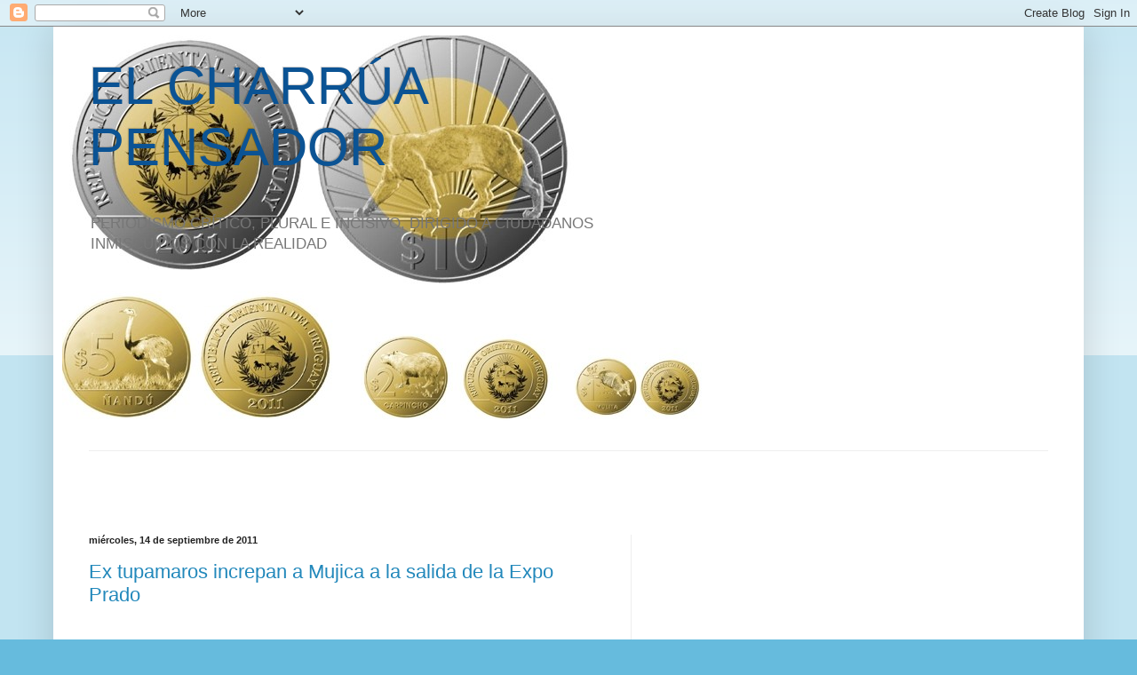

--- FILE ---
content_type: text/html; charset=UTF-8
request_url: https://charruapensador.blogspot.com/2011/09/
body_size: 28651
content:
<!DOCTYPE html>
<html class='v2' dir='ltr' lang='es'>
<head>
<link href='https://www.blogger.com/static/v1/widgets/335934321-css_bundle_v2.css' rel='stylesheet' type='text/css'/>
<meta content='width=1100' name='viewport'/>
<meta content='text/html; charset=UTF-8' http-equiv='Content-Type'/>
<meta content='blogger' name='generator'/>
<link href='https://charruapensador.blogspot.com/favicon.ico' rel='icon' type='image/x-icon'/>
<link href='http://charruapensador.blogspot.com/2011/09/' rel='canonical'/>
<link rel="alternate" type="application/atom+xml" title="EL CHARRÚA PENSADOR - Atom" href="https://charruapensador.blogspot.com/feeds/posts/default" />
<link rel="alternate" type="application/rss+xml" title="EL CHARRÚA PENSADOR - RSS" href="https://charruapensador.blogspot.com/feeds/posts/default?alt=rss" />
<link rel="service.post" type="application/atom+xml" title="EL CHARRÚA PENSADOR - Atom" href="https://www.blogger.com/feeds/5584443440930455602/posts/default" />
<!--Can't find substitution for tag [blog.ieCssRetrofitLinks]-->
<meta content='http://charruapensador.blogspot.com/2011/09/' property='og:url'/>
<meta content='EL CHARRÚA PENSADOR' property='og:title'/>
<meta content='PERIODISMO CRÍTICO, PLURAL E INCISIVO, DIRIGIDO A CIUDADANOS INMISCUÍDOS CON LA REALIDAD' property='og:description'/>
<title>EL CHARRÚA PENSADOR: septiembre 2011</title>
<style id='page-skin-1' type='text/css'><!--
/*
-----------------------------------------------
Blogger Template Style
Name:     Simple
Designer: Blogger
URL:      www.blogger.com
----------------------------------------------- */
/* Content
----------------------------------------------- */
body {
font: normal normal 12px Arial, Tahoma, Helvetica, FreeSans, sans-serif;
color: #222222;
background: #66bbdd none repeat scroll top left;
padding: 0 40px 40px 40px;
}
html body .region-inner {
min-width: 0;
max-width: 100%;
width: auto;
}
h2 {
font-size: 22px;
}
a:link {
text-decoration:none;
color: #2288bb;
}
a:visited {
text-decoration:none;
color: #888888;
}
a:hover {
text-decoration:underline;
color: #33aaff;
}
.body-fauxcolumn-outer .fauxcolumn-inner {
background: transparent url(//www.blogblog.com/1kt/simple/body_gradient_tile_light.png) repeat scroll top left;
_background-image: none;
}
.body-fauxcolumn-outer .cap-top {
position: absolute;
z-index: 1;
height: 400px;
width: 100%;
}
.body-fauxcolumn-outer .cap-top .cap-left {
width: 100%;
background: transparent url(//www.blogblog.com/1kt/simple/gradients_light.png) repeat-x scroll top left;
_background-image: none;
}
.content-outer {
-moz-box-shadow: 0 0 40px rgba(0, 0, 0, .15);
-webkit-box-shadow: 0 0 5px rgba(0, 0, 0, .15);
-goog-ms-box-shadow: 0 0 10px #333333;
box-shadow: 0 0 40px rgba(0, 0, 0, .15);
margin-bottom: 1px;
}
.content-inner {
padding: 10px 10px;
}
.content-inner {
background-color: #ffffff;
}
/* Header
----------------------------------------------- */
.header-outer {
background: transparent none repeat-x scroll 0 -400px;
_background-image: none;
}
.Header h1 {
font: normal normal 60px Arial, Tahoma, Helvetica, FreeSans, sans-serif;
color: #0b5394;
text-shadow: -1px -1px 1px rgba(0, 0, 0, .2);
}
.Header h1 a {
color: #0b5394;
}
.Header .description {
font-size: 140%;
color: #777777;
}
.header-inner .Header .titlewrapper {
padding: 22px 30px;
}
.header-inner .Header .descriptionwrapper {
padding: 0 30px;
}
/* Tabs
----------------------------------------------- */
.tabs-inner .section:first-child {
border-top: 1px solid #eeeeee;
}
.tabs-inner .section:first-child ul {
margin-top: -1px;
border-top: 1px solid #eeeeee;
border-left: 0 solid #eeeeee;
border-right: 0 solid #eeeeee;
}
.tabs-inner .widget ul {
background: #f5f5f5 url(//www.blogblog.com/1kt/simple/gradients_light.png) repeat-x scroll 0 -800px;
_background-image: none;
border-bottom: 1px solid #eeeeee;
margin-top: 0;
margin-left: -30px;
margin-right: -30px;
}
.tabs-inner .widget li a {
display: inline-block;
padding: .6em 1em;
font: normal normal 14px Arial, Tahoma, Helvetica, FreeSans, sans-serif;
color: #999999;
border-left: 1px solid #ffffff;
border-right: 1px solid #eeeeee;
}
.tabs-inner .widget li:first-child a {
border-left: none;
}
.tabs-inner .widget li.selected a, .tabs-inner .widget li a:hover {
color: #000000;
background-color: #eeeeee;
text-decoration: none;
}
/* Columns
----------------------------------------------- */
.main-outer {
border-top: 0 solid #eeeeee;
}
.fauxcolumn-left-outer .fauxcolumn-inner {
border-right: 1px solid #eeeeee;
}
.fauxcolumn-right-outer .fauxcolumn-inner {
border-left: 1px solid #eeeeee;
}
/* Headings
----------------------------------------------- */
div.widget > h2,
div.widget h2.title {
margin: 0 0 1em 0;
font: normal bold 11px Arial, Tahoma, Helvetica, FreeSans, sans-serif;
color: #000000;
}
/* Widgets
----------------------------------------------- */
.widget .zippy {
color: #999999;
text-shadow: 2px 2px 1px rgba(0, 0, 0, .1);
}
.widget .popular-posts ul {
list-style: none;
}
/* Posts
----------------------------------------------- */
h2.date-header {
font: normal bold 11px Arial, Tahoma, Helvetica, FreeSans, sans-serif;
}
.date-header span {
background-color: transparent;
color: #222222;
padding: inherit;
letter-spacing: inherit;
margin: inherit;
}
.main-inner {
padding-top: 30px;
padding-bottom: 30px;
}
.main-inner .column-center-inner {
padding: 0 15px;
}
.main-inner .column-center-inner .section {
margin: 0 15px;
}
.post {
margin: 0 0 25px 0;
}
h3.post-title, .comments h4 {
font: normal normal 22px Arial, Tahoma, Helvetica, FreeSans, sans-serif;
margin: .75em 0 0;
}
.post-body {
font-size: 110%;
line-height: 1.4;
position: relative;
}
.post-body img, .post-body .tr-caption-container, .Profile img, .Image img,
.BlogList .item-thumbnail img {
padding: 2px;
background: #ffffff;
border: 1px solid #eeeeee;
-moz-box-shadow: 1px 1px 5px rgba(0, 0, 0, .1);
-webkit-box-shadow: 1px 1px 5px rgba(0, 0, 0, .1);
box-shadow: 1px 1px 5px rgba(0, 0, 0, .1);
}
.post-body img, .post-body .tr-caption-container {
padding: 5px;
}
.post-body .tr-caption-container {
color: #222222;
}
.post-body .tr-caption-container img {
padding: 0;
background: transparent;
border: none;
-moz-box-shadow: 0 0 0 rgba(0, 0, 0, .1);
-webkit-box-shadow: 0 0 0 rgba(0, 0, 0, .1);
box-shadow: 0 0 0 rgba(0, 0, 0, .1);
}
.post-header {
margin: 0 0 1.5em;
line-height: 1.6;
font-size: 90%;
}
.post-footer {
margin: 20px -2px 0;
padding: 5px 10px;
color: #666666;
background-color: #f9f9f9;
border-bottom: 1px solid #eeeeee;
line-height: 1.6;
font-size: 90%;
}
#comments .comment-author {
padding-top: 1.5em;
border-top: 1px solid #eeeeee;
background-position: 0 1.5em;
}
#comments .comment-author:first-child {
padding-top: 0;
border-top: none;
}
.avatar-image-container {
margin: .2em 0 0;
}
#comments .avatar-image-container img {
border: 1px solid #eeeeee;
}
/* Comments
----------------------------------------------- */
.comments .comments-content .icon.blog-author {
background-repeat: no-repeat;
background-image: url([data-uri]);
}
.comments .comments-content .loadmore a {
border-top: 1px solid #999999;
border-bottom: 1px solid #999999;
}
.comments .comment-thread.inline-thread {
background-color: #f9f9f9;
}
.comments .continue {
border-top: 2px solid #999999;
}
/* Accents
---------------------------------------------- */
.section-columns td.columns-cell {
border-left: 1px solid #eeeeee;
}
.blog-pager {
background: transparent none no-repeat scroll top center;
}
.blog-pager-older-link, .home-link,
.blog-pager-newer-link {
background-color: #ffffff;
padding: 5px;
}
.footer-outer {
border-top: 0 dashed #bbbbbb;
}
/* Mobile
----------------------------------------------- */
body.mobile  {
background-size: auto;
}
.mobile .body-fauxcolumn-outer {
background: transparent none repeat scroll top left;
}
.mobile .body-fauxcolumn-outer .cap-top {
background-size: 100% auto;
}
.mobile .content-outer {
-webkit-box-shadow: 0 0 3px rgba(0, 0, 0, .15);
box-shadow: 0 0 3px rgba(0, 0, 0, .15);
}
.mobile .tabs-inner .widget ul {
margin-left: 0;
margin-right: 0;
}
.mobile .post {
margin: 0;
}
.mobile .main-inner .column-center-inner .section {
margin: 0;
}
.mobile .date-header span {
padding: 0.1em 10px;
margin: 0 -10px;
}
.mobile h3.post-title {
margin: 0;
}
.mobile .blog-pager {
background: transparent none no-repeat scroll top center;
}
.mobile .footer-outer {
border-top: none;
}
.mobile .main-inner, .mobile .footer-inner {
background-color: #ffffff;
}
.mobile-index-contents {
color: #222222;
}
.mobile-link-button {
background-color: #2288bb;
}
.mobile-link-button a:link, .mobile-link-button a:visited {
color: #ffffff;
}
.mobile .tabs-inner .section:first-child {
border-top: none;
}
.mobile .tabs-inner .PageList .widget-content {
background-color: #eeeeee;
color: #000000;
border-top: 1px solid #eeeeee;
border-bottom: 1px solid #eeeeee;
}
.mobile .tabs-inner .PageList .widget-content .pagelist-arrow {
border-left: 1px solid #eeeeee;
}

--></style>
<style id='template-skin-1' type='text/css'><!--
body {
min-width: 1160px;
}
.content-outer, .content-fauxcolumn-outer, .region-inner {
min-width: 1160px;
max-width: 1160px;
_width: 1160px;
}
.main-inner .columns {
padding-left: 0;
padding-right: 500px;
}
.main-inner .fauxcolumn-center-outer {
left: 0;
right: 500px;
/* IE6 does not respect left and right together */
_width: expression(this.parentNode.offsetWidth -
parseInt("0") -
parseInt("500px") + 'px');
}
.main-inner .fauxcolumn-left-outer {
width: 0;
}
.main-inner .fauxcolumn-right-outer {
width: 500px;
}
.main-inner .column-left-outer {
width: 0;
right: 100%;
margin-left: -0;
}
.main-inner .column-right-outer {
width: 500px;
margin-right: -500px;
}
#layout {
min-width: 0;
}
#layout .content-outer {
min-width: 0;
width: 800px;
}
#layout .region-inner {
min-width: 0;
width: auto;
}
body#layout div.add_widget {
padding: 8px;
}
body#layout div.add_widget a {
margin-left: 32px;
}
--></style>
<link href='https://www.blogger.com/dyn-css/authorization.css?targetBlogID=5584443440930455602&amp;zx=b2e2c9d0-6ee8-4c3c-b011-009aa88e3e9e' media='none' onload='if(media!=&#39;all&#39;)media=&#39;all&#39;' rel='stylesheet'/><noscript><link href='https://www.blogger.com/dyn-css/authorization.css?targetBlogID=5584443440930455602&amp;zx=b2e2c9d0-6ee8-4c3c-b011-009aa88e3e9e' rel='stylesheet'/></noscript>
<meta name='google-adsense-platform-account' content='ca-host-pub-1556223355139109'/>
<meta name='google-adsense-platform-domain' content='blogspot.com'/>

<!-- data-ad-client=ca-pub-5796460290306334 -->

</head>
<body class='loading variant-pale'>
<div class='navbar section' id='navbar' name='Barra de navegación'><div class='widget Navbar' data-version='1' id='Navbar1'><script type="text/javascript">
    function setAttributeOnload(object, attribute, val) {
      if(window.addEventListener) {
        window.addEventListener('load',
          function(){ object[attribute] = val; }, false);
      } else {
        window.attachEvent('onload', function(){ object[attribute] = val; });
      }
    }
  </script>
<div id="navbar-iframe-container"></div>
<script type="text/javascript" src="https://apis.google.com/js/platform.js"></script>
<script type="text/javascript">
      gapi.load("gapi.iframes:gapi.iframes.style.bubble", function() {
        if (gapi.iframes && gapi.iframes.getContext) {
          gapi.iframes.getContext().openChild({
              url: 'https://www.blogger.com/navbar/5584443440930455602?origin\x3dhttps://charruapensador.blogspot.com',
              where: document.getElementById("navbar-iframe-container"),
              id: "navbar-iframe"
          });
        }
      });
    </script><script type="text/javascript">
(function() {
var script = document.createElement('script');
script.type = 'text/javascript';
script.src = '//pagead2.googlesyndication.com/pagead/js/google_top_exp.js';
var head = document.getElementsByTagName('head')[0];
if (head) {
head.appendChild(script);
}})();
</script>
</div></div>
<div class='body-fauxcolumns'>
<div class='fauxcolumn-outer body-fauxcolumn-outer'>
<div class='cap-top'>
<div class='cap-left'></div>
<div class='cap-right'></div>
</div>
<div class='fauxborder-left'>
<div class='fauxborder-right'></div>
<div class='fauxcolumn-inner'>
</div>
</div>
<div class='cap-bottom'>
<div class='cap-left'></div>
<div class='cap-right'></div>
</div>
</div>
</div>
<div class='content'>
<div class='content-fauxcolumns'>
<div class='fauxcolumn-outer content-fauxcolumn-outer'>
<div class='cap-top'>
<div class='cap-left'></div>
<div class='cap-right'></div>
</div>
<div class='fauxborder-left'>
<div class='fauxborder-right'></div>
<div class='fauxcolumn-inner'>
</div>
</div>
<div class='cap-bottom'>
<div class='cap-left'></div>
<div class='cap-right'></div>
</div>
</div>
</div>
<div class='content-outer'>
<div class='content-cap-top cap-top'>
<div class='cap-left'></div>
<div class='cap-right'></div>
</div>
<div class='fauxborder-left content-fauxborder-left'>
<div class='fauxborder-right content-fauxborder-right'></div>
<div class='content-inner'>
<header>
<div class='header-outer'>
<div class='header-cap-top cap-top'>
<div class='cap-left'></div>
<div class='cap-right'></div>
</div>
<div class='fauxborder-left header-fauxborder-left'>
<div class='fauxborder-right header-fauxborder-right'></div>
<div class='region-inner header-inner'>
<div class='header section' id='header' name='Cabecera'><div class='widget Header' data-version='1' id='Header1'>
<div id='header-inner' style='background-image: url("https://blogger.googleusercontent.com/img/b/R29vZ2xl/AVvXsEggIjNuHfd1O8ga38UHtFWuakhgZvkjEHELXN53kwHbCxMPJf87jilr-QZKE5dff2vjH7G_9zAs-SHhJf5A9jab20Dr4cLGkswpzc8nTprgzYtxit0LfnweFRykYryYkqWzpKbHu8qWFthh/s1600-r/monedas.jpg"); background-position: left; width: 734px; min-height: 467px; _height: 467px; background-repeat: no-repeat; '>
<div class='titlewrapper' style='background: transparent'>
<h1 class='title' style='background: transparent; border-width: 0px'>
<a href='https://charruapensador.blogspot.com/'>
EL CHARRÚA PENSADOR
</a>
</h1>
</div>
<div class='descriptionwrapper'>
<p class='description'><span>PERIODISMO CRÍTICO, PLURAL E INCISIVO, DIRIGIDO A CIUDADANOS INMISCUÍDOS CON LA REALIDAD</span></p>
</div>
</div>
</div></div>
</div>
</div>
<div class='header-cap-bottom cap-bottom'>
<div class='cap-left'></div>
<div class='cap-right'></div>
</div>
</div>
</header>
<div class='tabs-outer'>
<div class='tabs-cap-top cap-top'>
<div class='cap-left'></div>
<div class='cap-right'></div>
</div>
<div class='fauxborder-left tabs-fauxborder-left'>
<div class='fauxborder-right tabs-fauxborder-right'></div>
<div class='region-inner tabs-inner'>
<div class='tabs section' id='crosscol' name='Multicolumnas'><div class='widget AdSense' data-version='1' id='AdSense8'>
<div class='widget-content'>
<script type="text/javascript"><!--
google_ad_client = "ca-pub-5796460290306334";
google_ad_host = "ca-host-pub-1556223355139109";
google_ad_host_channel = "L0005";
/* charruapensador_crosscol_AdSense8_468x60_as */
google_ad_slot = "5783807054";
google_ad_width = 468;
google_ad_height = 60;
//-->
</script>
<script type="text/javascript" src="//pagead2.googlesyndication.com/pagead/show_ads.js">
</script>
<div class='clear'></div>
</div>
</div></div>
<div class='tabs no-items section' id='crosscol-overflow' name='Cross-Column 2'></div>
</div>
</div>
<div class='tabs-cap-bottom cap-bottom'>
<div class='cap-left'></div>
<div class='cap-right'></div>
</div>
</div>
<div class='main-outer'>
<div class='main-cap-top cap-top'>
<div class='cap-left'></div>
<div class='cap-right'></div>
</div>
<div class='fauxborder-left main-fauxborder-left'>
<div class='fauxborder-right main-fauxborder-right'></div>
<div class='region-inner main-inner'>
<div class='columns fauxcolumns'>
<div class='fauxcolumn-outer fauxcolumn-center-outer'>
<div class='cap-top'>
<div class='cap-left'></div>
<div class='cap-right'></div>
</div>
<div class='fauxborder-left'>
<div class='fauxborder-right'></div>
<div class='fauxcolumn-inner'>
</div>
</div>
<div class='cap-bottom'>
<div class='cap-left'></div>
<div class='cap-right'></div>
</div>
</div>
<div class='fauxcolumn-outer fauxcolumn-left-outer'>
<div class='cap-top'>
<div class='cap-left'></div>
<div class='cap-right'></div>
</div>
<div class='fauxborder-left'>
<div class='fauxborder-right'></div>
<div class='fauxcolumn-inner'>
</div>
</div>
<div class='cap-bottom'>
<div class='cap-left'></div>
<div class='cap-right'></div>
</div>
</div>
<div class='fauxcolumn-outer fauxcolumn-right-outer'>
<div class='cap-top'>
<div class='cap-left'></div>
<div class='cap-right'></div>
</div>
<div class='fauxborder-left'>
<div class='fauxborder-right'></div>
<div class='fauxcolumn-inner'>
</div>
</div>
<div class='cap-bottom'>
<div class='cap-left'></div>
<div class='cap-right'></div>
</div>
</div>
<!-- corrects IE6 width calculation -->
<div class='columns-inner'>
<div class='column-center-outer'>
<div class='column-center-inner'>
<div class='main section' id='main' name='Principal'><div class='widget Blog' data-version='1' id='Blog1'>
<div class='blog-posts hfeed'>

          <div class="date-outer">
        
<h2 class='date-header'><span>miércoles, 14 de septiembre de 2011</span></h2>

          <div class="date-posts">
        
<div class='post-outer'>
<div class='post hentry uncustomized-post-template' itemprop='blogPost' itemscope='itemscope' itemtype='http://schema.org/BlogPosting'>
<meta content='https://i.ytimg.com/vi/joPrQvekHV4/hqdefault.jpg' itemprop='image_url'/>
<meta content='5584443440930455602' itemprop='blogId'/>
<meta content='7381386173253804704' itemprop='postId'/>
<a name='7381386173253804704'></a>
<h3 class='post-title entry-title' itemprop='name'>
<a href='https://charruapensador.blogspot.com/2011/09/ex-tupamaros-increpan-mujica-la-salida.html'>Ex tupamaros increpan a Mujica a la salida de la Expo Prado</a>
</h3>
<div class='post-header'>
<div class='post-header-line-1'></div>
</div>
<div class='post-body entry-content' id='post-body-7381386173253804704' itemprop='description articleBody'>
<iframe width="560" height="345" src="//www.youtube.com/embed/joPrQvekHV4" frameborder="0" allowfullscreen></iframe><br /><br />Un presunto ex integrante de la banda terrorista MLN-T Tupamaros increpó esta tarde al presidente José Mujica (también camarada) al grito de "Pepe mirame". <br /><br />Esta persona con alto tono de voz le recriminó que él (Mujica), los había entregado en la cárcel, "tanto vos, la tronca y el ñato), cuando dice "Ñato" se refiere a Eleuterio Fernández Huidobro y cuando dice "Tronca" se refiere a su mujer Lucía Topolansky.<br /><br />El hombre se llama Sergio Lamana, preso número 1577. <br /><br /><br />Luego, Lamana denuncia directamente a Mujica de "estás entregando a un pueblo a las multinacionales" utilizando una metáfora y comparando ese hecho con "estás entregando un pueblo y la sangre de nuestros compañeros" refiriéndose a los compañeros terroristas caídos por la causa.<br /><br />Mujica se retira visiblemente enfadado de la Expo Prado 2011.
<div style='clear: both;'></div>
</div>
<div class='post-footer'>
<div class='post-footer-line post-footer-line-1'>
<span class='post-author vcard'>
Publicado por
<span class='fn' itemprop='author' itemscope='itemscope' itemtype='http://schema.org/Person'>
<span itemprop='name'>JOSE</span>
</span>
</span>
<span class='post-timestamp'>
</span>
<span class='post-comment-link'>
<a class='comment-link' href='https://www.blogger.com/comment/fullpage/post/5584443440930455602/7381386173253804704' onclick=''>
No hay comentarios:
  </a>
</span>
<span class='post-icons'>
<span class='item-action'>
<a href='https://www.blogger.com/email-post/5584443440930455602/7381386173253804704' title='Enviar entrada por correo electrónico'>
<img alt='' class='icon-action' height='13' src='https://resources.blogblog.com/img/icon18_email.gif' width='18'/>
</a>
</span>
<span class='item-control blog-admin pid-1991883135'>
<a href='https://www.blogger.com/post-edit.g?blogID=5584443440930455602&postID=7381386173253804704&from=pencil' title='Editar entrada'>
<img alt='' class='icon-action' height='18' src='https://resources.blogblog.com/img/icon18_edit_allbkg.gif' width='18'/>
</a>
</span>
</span>
<div class='post-share-buttons goog-inline-block'>
<a class='goog-inline-block share-button sb-email' href='https://www.blogger.com/share-post.g?blogID=5584443440930455602&postID=7381386173253804704&target=email' target='_blank' title='Enviar por correo electrónico'><span class='share-button-link-text'>Enviar por correo electrónico</span></a><a class='goog-inline-block share-button sb-blog' href='https://www.blogger.com/share-post.g?blogID=5584443440930455602&postID=7381386173253804704&target=blog' onclick='window.open(this.href, "_blank", "height=270,width=475"); return false;' target='_blank' title='Escribe un blog'><span class='share-button-link-text'>Escribe un blog</span></a><a class='goog-inline-block share-button sb-twitter' href='https://www.blogger.com/share-post.g?blogID=5584443440930455602&postID=7381386173253804704&target=twitter' target='_blank' title='Compartir en X'><span class='share-button-link-text'>Compartir en X</span></a><a class='goog-inline-block share-button sb-facebook' href='https://www.blogger.com/share-post.g?blogID=5584443440930455602&postID=7381386173253804704&target=facebook' onclick='window.open(this.href, "_blank", "height=430,width=640"); return false;' target='_blank' title='Compartir con Facebook'><span class='share-button-link-text'>Compartir con Facebook</span></a><a class='goog-inline-block share-button sb-pinterest' href='https://www.blogger.com/share-post.g?blogID=5584443440930455602&postID=7381386173253804704&target=pinterest' target='_blank' title='Compartir en Pinterest'><span class='share-button-link-text'>Compartir en Pinterest</span></a>
</div>
</div>
<div class='post-footer-line post-footer-line-2'>
<span class='post-labels'>
Etiquetas:
<a href='https://charruapensador.blogspot.com/search/label/eleuterio%20fernandez%20huidobro%20%28el%20%C3%B1ato%29' rel='tag'>eleuterio fernandez huidobro (el ñato)</a>,
<a href='https://charruapensador.blogspot.com/search/label/expo%20prado%202011' rel='tag'>expo prado 2011</a>,
<a href='https://charruapensador.blogspot.com/search/label/jose%20mujica' rel='tag'>jose mujica</a>,
<a href='https://charruapensador.blogspot.com/search/label/lucia%20topolansky' rel='tag'>lucia topolansky</a>,
<a href='https://charruapensador.blogspot.com/search/label/tupamaros' rel='tag'>tupamaros</a>
</span>
</div>
<div class='post-footer-line post-footer-line-3'>
<span class='post-location'>
</span>
</div>
</div>
</div>
</div>

          </div></div>
        

          <div class="date-outer">
        
<h2 class='date-header'><span>miércoles, 7 de septiembre de 2011</span></h2>

          <div class="date-posts">
        
<div class='post-outer'>
<div class='post hentry uncustomized-post-template' itemprop='blogPost' itemscope='itemscope' itemtype='http://schema.org/BlogPosting'>
<meta content='https://i.ytimg.com/vi/Dz2yTTBRSao/hqdefault.jpg' itemprop='image_url'/>
<meta content='5584443440930455602' itemprop='blogId'/>
<meta content='7772346872552423599' itemprop='postId'/>
<a name='7772346872552423599'></a>
<h3 class='post-title entry-title' itemprop='name'>
<a href='https://charruapensador.blogspot.com/2011/09/mujica-y-fernandez-huidobro-envian.html'>Mujica y Fernández Huidobro envían carta al presidente haitiano disculpándose por los abusos de los marinos</a>
</h3>
<div class='post-header'>
<div class='post-header-line-1'></div>
</div>
<div class='post-body entry-content' id='post-body-7772346872552423599' itemprop='description articleBody'>
<div>El presidente uruguayo José Mujica y su ministro de Defensa Eleuterio Fernández Huidobro han enviado una misiva solidarizándose por los presuntos abusos de los marines uruguayos en Port Salut (Haití). Mujica explica a su par haitiano que se hará justicia y que el dolor del jóven haitiano es el suyo propio.</div>  <div>&#160;</div> <div>Se espera para las próximas horas el arrivo al Uruguay del grupo de Marinos acusados por estos delitos.<br /><br /><iframe width="420" height="345" src="//www.youtube.com/embed/Dz2yTTBRSao" frameborder="0" allowfullscreen></iframe>
<div style='clear: both;'></div>
</div>
<div class='post-footer'>
<div class='post-footer-line post-footer-line-1'>
<span class='post-author vcard'>
Publicado por
<span class='fn' itemprop='author' itemscope='itemscope' itemtype='http://schema.org/Person'>
<span itemprop='name'>JOSE</span>
</span>
</span>
<span class='post-timestamp'>
</span>
<span class='post-comment-link'>
<a class='comment-link' href='https://www.blogger.com/comment/fullpage/post/5584443440930455602/7772346872552423599' onclick=''>
No hay comentarios:
  </a>
</span>
<span class='post-icons'>
<span class='item-action'>
<a href='https://www.blogger.com/email-post/5584443440930455602/7772346872552423599' title='Enviar entrada por correo electrónico'>
<img alt='' class='icon-action' height='13' src='https://resources.blogblog.com/img/icon18_email.gif' width='18'/>
</a>
</span>
<span class='item-control blog-admin pid-1991883135'>
<a href='https://www.blogger.com/post-edit.g?blogID=5584443440930455602&postID=7772346872552423599&from=pencil' title='Editar entrada'>
<img alt='' class='icon-action' height='18' src='https://resources.blogblog.com/img/icon18_edit_allbkg.gif' width='18'/>
</a>
</span>
</span>
<div class='post-share-buttons goog-inline-block'>
<a class='goog-inline-block share-button sb-email' href='https://www.blogger.com/share-post.g?blogID=5584443440930455602&postID=7772346872552423599&target=email' target='_blank' title='Enviar por correo electrónico'><span class='share-button-link-text'>Enviar por correo electrónico</span></a><a class='goog-inline-block share-button sb-blog' href='https://www.blogger.com/share-post.g?blogID=5584443440930455602&postID=7772346872552423599&target=blog' onclick='window.open(this.href, "_blank", "height=270,width=475"); return false;' target='_blank' title='Escribe un blog'><span class='share-button-link-text'>Escribe un blog</span></a><a class='goog-inline-block share-button sb-twitter' href='https://www.blogger.com/share-post.g?blogID=5584443440930455602&postID=7772346872552423599&target=twitter' target='_blank' title='Compartir en X'><span class='share-button-link-text'>Compartir en X</span></a><a class='goog-inline-block share-button sb-facebook' href='https://www.blogger.com/share-post.g?blogID=5584443440930455602&postID=7772346872552423599&target=facebook' onclick='window.open(this.href, "_blank", "height=430,width=640"); return false;' target='_blank' title='Compartir con Facebook'><span class='share-button-link-text'>Compartir con Facebook</span></a><a class='goog-inline-block share-button sb-pinterest' href='https://www.blogger.com/share-post.g?blogID=5584443440930455602&postID=7772346872552423599&target=pinterest' target='_blank' title='Compartir en Pinterest'><span class='share-button-link-text'>Compartir en Pinterest</span></a>
</div>
</div>
<div class='post-footer-line post-footer-line-2'>
<span class='post-labels'>
Etiquetas:
<a href='https://charruapensador.blogspot.com/search/label/FFAA' rel='tag'>FFAA</a>,
<a href='https://charruapensador.blogspot.com/search/label/haiti' rel='tag'>haiti</a>,
<a href='https://charruapensador.blogspot.com/search/label/violencia' rel='tag'>violencia</a>
</span>
</div>
<div class='post-footer-line post-footer-line-3'>
<span class='post-location'>
</span>
</div>
</div>
</div>
</div>

          </div></div>
        

          <div class="date-outer">
        
<h2 class='date-header'><span>martes, 6 de septiembre de 2011</span></h2>

          <div class="date-posts">
        
<div class='post-outer'>
<div class='post hentry uncustomized-post-template' itemprop='blogPost' itemscope='itemscope' itemtype='http://schema.org/BlogPosting'>
<meta content='5584443440930455602' itemprop='blogId'/>
<meta content='2507747515863912662' itemprop='postId'/>
<a name='2507747515863912662'></a>
<h3 class='post-title entry-title' itemprop='name'>
<a href='https://charruapensador.blogspot.com/2011/09/blog-post.html'>ONG denuncia doble violación a joven haitiano</a>
</h3>
<div class='post-header'>
<div class='post-header-line-1'></div>
</div>
<div class='post-body entry-content' id='post-body-2507747515863912662' itemprop='description articleBody'>
Réseau National de Défense des Droits Humains (RNDDH) que es una ONG haitiana en defensa de los Derechos Humanos denuncia que el joven haitiano objeto de los medios en estos días ha sido violado en dos ocaciones.<br /><br /><br />Hace referencia a los hechos ocurridos cuando este jóven Johnny Jean regresaba a su casa luego de jugar un partido de fútbol junto al batallón de marines uruguayos instalados en Port Salut cuando fue retenido por un marino y llevado contra su voluntad dentro de una tienda de campaña y luego a una de las habitaciones.<br /><br />En esa habitación se encontraban los otros cuatro marinos y entre dos de ellos han vejado al jóven Johny Jean.<br /><br />El informe cita un parte medico del Hospital Comunitario de Referencia de Port Salut fechado el 30 de agosto, un mes después del incidente. "El joven presenta una laceración de 2 milímetros en la zona anal", lo que de confirmarse esta acusación, no dejaría dudas del descelace del suceso y de la veracidad del mismo tan debatida en los últimos días.<br /><br />Se puede acceder al informe oficial escrito en frances haciendo <a href="http://www.rnddh.org/IMG/pdf/MINUSTAH_PORT_SALUT.pdf">click aquí<br /></a> Según este enlance
<div style='clear: both;'></div>
</div>
<div class='post-footer'>
<div class='post-footer-line post-footer-line-1'>
<span class='post-author vcard'>
Publicado por
<span class='fn' itemprop='author' itemscope='itemscope' itemtype='http://schema.org/Person'>
<span itemprop='name'>JOSE</span>
</span>
</span>
<span class='post-timestamp'>
</span>
<span class='post-comment-link'>
<a class='comment-link' href='https://www.blogger.com/comment/fullpage/post/5584443440930455602/2507747515863912662' onclick=''>
No hay comentarios:
  </a>
</span>
<span class='post-icons'>
<span class='item-action'>
<a href='https://www.blogger.com/email-post/5584443440930455602/2507747515863912662' title='Enviar entrada por correo electrónico'>
<img alt='' class='icon-action' height='13' src='https://resources.blogblog.com/img/icon18_email.gif' width='18'/>
</a>
</span>
<span class='item-control blog-admin pid-1991883135'>
<a href='https://www.blogger.com/post-edit.g?blogID=5584443440930455602&postID=2507747515863912662&from=pencil' title='Editar entrada'>
<img alt='' class='icon-action' height='18' src='https://resources.blogblog.com/img/icon18_edit_allbkg.gif' width='18'/>
</a>
</span>
</span>
<div class='post-share-buttons goog-inline-block'>
<a class='goog-inline-block share-button sb-email' href='https://www.blogger.com/share-post.g?blogID=5584443440930455602&postID=2507747515863912662&target=email' target='_blank' title='Enviar por correo electrónico'><span class='share-button-link-text'>Enviar por correo electrónico</span></a><a class='goog-inline-block share-button sb-blog' href='https://www.blogger.com/share-post.g?blogID=5584443440930455602&postID=2507747515863912662&target=blog' onclick='window.open(this.href, "_blank", "height=270,width=475"); return false;' target='_blank' title='Escribe un blog'><span class='share-button-link-text'>Escribe un blog</span></a><a class='goog-inline-block share-button sb-twitter' href='https://www.blogger.com/share-post.g?blogID=5584443440930455602&postID=2507747515863912662&target=twitter' target='_blank' title='Compartir en X'><span class='share-button-link-text'>Compartir en X</span></a><a class='goog-inline-block share-button sb-facebook' href='https://www.blogger.com/share-post.g?blogID=5584443440930455602&postID=2507747515863912662&target=facebook' onclick='window.open(this.href, "_blank", "height=430,width=640"); return false;' target='_blank' title='Compartir con Facebook'><span class='share-button-link-text'>Compartir con Facebook</span></a><a class='goog-inline-block share-button sb-pinterest' href='https://www.blogger.com/share-post.g?blogID=5584443440930455602&postID=2507747515863912662&target=pinterest' target='_blank' title='Compartir en Pinterest'><span class='share-button-link-text'>Compartir en Pinterest</span></a>
</div>
</div>
<div class='post-footer-line post-footer-line-2'>
<span class='post-labels'>
Etiquetas:
<a href='https://charruapensador.blogspot.com/search/label/FFAA' rel='tag'>FFAA</a>,
<a href='https://charruapensador.blogspot.com/search/label/haiti' rel='tag'>haiti</a>,
<a href='https://charruapensador.blogspot.com/search/label/uruguay' rel='tag'>uruguay</a>,
<a href='https://charruapensador.blogspot.com/search/label/violencia' rel='tag'>violencia</a>
</span>
</div>
<div class='post-footer-line post-footer-line-3'>
<span class='post-location'>
</span>
</div>
</div>
</div>
</div>
<div class='post-outer'>
<div class='post hentry uncustomized-post-template' itemprop='blogPost' itemscope='itemscope' itemtype='http://schema.org/BlogPosting'>
<meta content='https://blogger.googleusercontent.com/img/b/R29vZ2xl/AVvXsEhaFd9DH4MIHGTb9M2C7bPBQWZpP8L1TiMboWTr1eVsCX3ltSqJUkRSHrZ0z5v2MMLHGRuOeRTQ5goBdrS13Mq73w0eHCSR92Gmy_9fcAwbMd9uVdvY_mqA9IL0CS5d2FQhvyaC_F9khYpt/s320/paloma.jpg' itemprop='image_url'/>
<meta content='5584443440930455602' itemprop='blogId'/>
<meta content='1012468099041158786' itemprop='postId'/>
<a name='1012468099041158786'></a>
<h3 class='post-title entry-title' itemprop='name'>
<a href='https://charruapensador.blogspot.com/2011/09/alpiste-anticonceptivo.html'>Alpiste anticonceptivo</a>
</h3>
<div class='post-header'>
<div class='post-header-line-1'></div>
</div>
<div class='post-body entry-content' id='post-body-1012468099041158786' itemprop='description articleBody'>
<a href="https://blogger.googleusercontent.com/img/b/R29vZ2xl/AVvXsEhaFd9DH4MIHGTb9M2C7bPBQWZpP8L1TiMboWTr1eVsCX3ltSqJUkRSHrZ0z5v2MMLHGRuOeRTQ5goBdrS13Mq73w0eHCSR92Gmy_9fcAwbMd9uVdvY_mqA9IL0CS5d2FQhvyaC_F9khYpt/s1600/paloma.jpg"><img alt="" border="0" id="BLOGGER_PHOTO_ID_5649353547919567282" src="https://blogger.googleusercontent.com/img/b/R29vZ2xl/AVvXsEhaFd9DH4MIHGTb9M2C7bPBQWZpP8L1TiMboWTr1eVsCX3ltSqJUkRSHrZ0z5v2MMLHGRuOeRTQ5goBdrS13Mq73w0eHCSR92Gmy_9fcAwbMd9uVdvY_mqA9IL0CS5d2FQhvyaC_F9khYpt/s320/paloma.jpg" style="float:right; margin:0 0 10px 10px;cursor:pointer; cursor:hand;width: 91px; height: 84px;" /></a><br />El municipio de Mendoza en Argentina, ha anunciado el novedoso "Plan de control poblacional de palomas", inicativa de colocar en las plazas públicas alpiste anticonceptivo, un cebo alimenticio capaz de controlar la proliferación de palomas.<br /><br />No es una medida antojadiza, el motivo es por ser estos animales un foco de infecciones y de enfermedades contagiosas siendo la presencia de palomas un hecho habitual y bonito pero riesgoso cuando esa presencia es excesiva.<br /><br />Se estima que las palomas viven hasta cinco años en área urbana y en área rural llegan hasta vivir el doble. En el caso de las urbanas son víctimas de infecciones así como decimos se son culpables de contagiarlas.<br /><br />Esta medida no es pionera, ya se ha puesto en marcha en sitios como en Nevada (Estados Unidos) con relativo éxito.<br /><br />El "cebo alimenticio" no tiene contraindicaciones y no tiene otros efectos mas que el deseado, que esa paloma deje de concebir.
<div style='clear: both;'></div>
</div>
<div class='post-footer'>
<div class='post-footer-line post-footer-line-1'>
<span class='post-author vcard'>
Publicado por
<span class='fn' itemprop='author' itemscope='itemscope' itemtype='http://schema.org/Person'>
<span itemprop='name'>JOSE</span>
</span>
</span>
<span class='post-timestamp'>
</span>
<span class='post-comment-link'>
<a class='comment-link' href='https://www.blogger.com/comment/fullpage/post/5584443440930455602/1012468099041158786' onclick=''>
No hay comentarios:
  </a>
</span>
<span class='post-icons'>
<span class='item-action'>
<a href='https://www.blogger.com/email-post/5584443440930455602/1012468099041158786' title='Enviar entrada por correo electrónico'>
<img alt='' class='icon-action' height='13' src='https://resources.blogblog.com/img/icon18_email.gif' width='18'/>
</a>
</span>
<span class='item-control blog-admin pid-1991883135'>
<a href='https://www.blogger.com/post-edit.g?blogID=5584443440930455602&postID=1012468099041158786&from=pencil' title='Editar entrada'>
<img alt='' class='icon-action' height='18' src='https://resources.blogblog.com/img/icon18_edit_allbkg.gif' width='18'/>
</a>
</span>
</span>
<div class='post-share-buttons goog-inline-block'>
<a class='goog-inline-block share-button sb-email' href='https://www.blogger.com/share-post.g?blogID=5584443440930455602&postID=1012468099041158786&target=email' target='_blank' title='Enviar por correo electrónico'><span class='share-button-link-text'>Enviar por correo electrónico</span></a><a class='goog-inline-block share-button sb-blog' href='https://www.blogger.com/share-post.g?blogID=5584443440930455602&postID=1012468099041158786&target=blog' onclick='window.open(this.href, "_blank", "height=270,width=475"); return false;' target='_blank' title='Escribe un blog'><span class='share-button-link-text'>Escribe un blog</span></a><a class='goog-inline-block share-button sb-twitter' href='https://www.blogger.com/share-post.g?blogID=5584443440930455602&postID=1012468099041158786&target=twitter' target='_blank' title='Compartir en X'><span class='share-button-link-text'>Compartir en X</span></a><a class='goog-inline-block share-button sb-facebook' href='https://www.blogger.com/share-post.g?blogID=5584443440930455602&postID=1012468099041158786&target=facebook' onclick='window.open(this.href, "_blank", "height=430,width=640"); return false;' target='_blank' title='Compartir con Facebook'><span class='share-button-link-text'>Compartir con Facebook</span></a><a class='goog-inline-block share-button sb-pinterest' href='https://www.blogger.com/share-post.g?blogID=5584443440930455602&postID=1012468099041158786&target=pinterest' target='_blank' title='Compartir en Pinterest'><span class='share-button-link-text'>Compartir en Pinterest</span></a>
</div>
</div>
<div class='post-footer-line post-footer-line-2'>
<span class='post-labels'>
Etiquetas:
<a href='https://charruapensador.blogspot.com/search/label/argentina' rel='tag'>argentina</a>,
<a href='https://charruapensador.blogspot.com/search/label/mendoza' rel='tag'>mendoza</a>,
<a href='https://charruapensador.blogspot.com/search/label/palomas' rel='tag'>palomas</a>
</span>
</div>
<div class='post-footer-line post-footer-line-3'>
<span class='post-location'>
</span>
</div>
</div>
</div>
</div>
<div class='post-outer'>
<div class='post hentry uncustomized-post-template' itemprop='blogPost' itemscope='itemscope' itemtype='http://schema.org/BlogPosting'>
<meta content='https://blogger.googleusercontent.com/img/b/R29vZ2xl/AVvXsEgDu3LNH26pUseF5qHYfz1DDIDk_Kw3XNcH0bIvHkcBlRuGfekmeeFEQ07lfvk9lx7Ol7whcSqol-nAaXREuTEJKjf6K7WECxfPcVbGGXY5AETgkAAJHyoo3nwvst-MylVzR0n9xPePc8QB/s320/DSC03353.JPG' itemprop='image_url'/>
<meta content='5584443440930455602' itemprop='blogId'/>
<meta content='8945563534480428336' itemprop='postId'/>
<a name='8945563534480428336'></a>
<h3 class='post-title entry-title' itemprop='name'>
<a href='https://charruapensador.blogspot.com/2011/09/procesan-pedofilo-frances-en-artigas.html'>Procesan pedófilo francés en Artigas</a>
</h3>
<div class='post-header'>
<div class='post-header-line-1'></div>
</div>
<div class='post-body entry-content' id='post-body-8945563534480428336' itemprop='description articleBody'>
<a href="https://blogger.googleusercontent.com/img/b/R29vZ2xl/AVvXsEgDu3LNH26pUseF5qHYfz1DDIDk_Kw3XNcH0bIvHkcBlRuGfekmeeFEQ07lfvk9lx7Ol7whcSqol-nAaXREuTEJKjf6K7WECxfPcVbGGXY5AETgkAAJHyoo3nwvst-MylVzR0n9xPePc8QB/s1600/DSC03353.JPG"><img alt="" border="0" id="BLOGGER_PHOTO_ID_5649336296489496754" src="https://blogger.googleusercontent.com/img/b/R29vZ2xl/AVvXsEgDu3LNH26pUseF5qHYfz1DDIDk_Kw3XNcH0bIvHkcBlRuGfekmeeFEQ07lfvk9lx7Ol7whcSqol-nAaXREuTEJKjf6K7WECxfPcVbGGXY5AETgkAAJHyoo3nwvst-MylVzR0n9xPePc8QB/s320/DSC03353.JPG" style="float:left; margin:0 10px 10px 0;cursor:pointer; cursor:hand;width: 320px; height: 180px;" /></a><br />Ha sido procesado un ciudadano francés quien fue detenido en actitud sospechosa tras merodear a varios menores en Artigas. El detenido de 37 años, estuvo preso en Francia por delitos de pedofilia y fue detenido tras dejarse ver en actitud sospechosa junto a un menor de 9 años.<br /><br />El hombre ahora procesado había llegado a la ciudad de Artigas el 27 de julio pasado, junto a su pareja, otro francés de 49 años y también con antecedentes. De hecho, ambos se habían conocido en una cárcel francesa y continuaron su relación al salir ambos en libertad.<br /><br />Tras continuar la investigación la Justicia encontró varias denuncias de ciudadanos preocupados por los extraños acercamientos de este ciudadano francés hacia sus niños lo que les resultó sospechoso.<br /><br />Cuando la Policía detiene al ahora procesado precisamente venía con un menor de 9 años desde un terreno baldío, salió a la luz que los seducía con juegos electrónicos y los invitaba a acompañarlo a su casa.<br /><br />Ambos ciudadanos galos estaban establecidos en Artidas desde Julio pasado y uno de ellos (el mayor) daba clases de dibujo en un instituto privado y al ahora procesado paseaba perros a personas pudientes de la capital artiguense.
<div style='clear: both;'></div>
</div>
<div class='post-footer'>
<div class='post-footer-line post-footer-line-1'>
<span class='post-author vcard'>
Publicado por
<span class='fn' itemprop='author' itemscope='itemscope' itemtype='http://schema.org/Person'>
<span itemprop='name'>JOSE</span>
</span>
</span>
<span class='post-timestamp'>
</span>
<span class='post-comment-link'>
<a class='comment-link' href='https://www.blogger.com/comment/fullpage/post/5584443440930455602/8945563534480428336' onclick=''>
No hay comentarios:
  </a>
</span>
<span class='post-icons'>
<span class='item-action'>
<a href='https://www.blogger.com/email-post/5584443440930455602/8945563534480428336' title='Enviar entrada por correo electrónico'>
<img alt='' class='icon-action' height='13' src='https://resources.blogblog.com/img/icon18_email.gif' width='18'/>
</a>
</span>
<span class='item-control blog-admin pid-1991883135'>
<a href='https://www.blogger.com/post-edit.g?blogID=5584443440930455602&postID=8945563534480428336&from=pencil' title='Editar entrada'>
<img alt='' class='icon-action' height='18' src='https://resources.blogblog.com/img/icon18_edit_allbkg.gif' width='18'/>
</a>
</span>
</span>
<div class='post-share-buttons goog-inline-block'>
<a class='goog-inline-block share-button sb-email' href='https://www.blogger.com/share-post.g?blogID=5584443440930455602&postID=8945563534480428336&target=email' target='_blank' title='Enviar por correo electrónico'><span class='share-button-link-text'>Enviar por correo electrónico</span></a><a class='goog-inline-block share-button sb-blog' href='https://www.blogger.com/share-post.g?blogID=5584443440930455602&postID=8945563534480428336&target=blog' onclick='window.open(this.href, "_blank", "height=270,width=475"); return false;' target='_blank' title='Escribe un blog'><span class='share-button-link-text'>Escribe un blog</span></a><a class='goog-inline-block share-button sb-twitter' href='https://www.blogger.com/share-post.g?blogID=5584443440930455602&postID=8945563534480428336&target=twitter' target='_blank' title='Compartir en X'><span class='share-button-link-text'>Compartir en X</span></a><a class='goog-inline-block share-button sb-facebook' href='https://www.blogger.com/share-post.g?blogID=5584443440930455602&postID=8945563534480428336&target=facebook' onclick='window.open(this.href, "_blank", "height=430,width=640"); return false;' target='_blank' title='Compartir con Facebook'><span class='share-button-link-text'>Compartir con Facebook</span></a><a class='goog-inline-block share-button sb-pinterest' href='https://www.blogger.com/share-post.g?blogID=5584443440930455602&postID=8945563534480428336&target=pinterest' target='_blank' title='Compartir en Pinterest'><span class='share-button-link-text'>Compartir en Pinterest</span></a>
</div>
</div>
<div class='post-footer-line post-footer-line-2'>
<span class='post-labels'>
Etiquetas:
<a href='https://charruapensador.blogspot.com/search/label/Artigas%20%28Dpto%29' rel='tag'>Artigas (Dpto)</a>,
<a href='https://charruapensador.blogspot.com/search/label/pedofilia' rel='tag'>pedofilia</a>,
<a href='https://charruapensador.blogspot.com/search/label/uruguay' rel='tag'>uruguay</a>
</span>
</div>
<div class='post-footer-line post-footer-line-3'>
<span class='post-location'>
</span>
</div>
</div>
</div>
</div>
<div class='post-outer'>
<div class='post hentry uncustomized-post-template' itemprop='blogPost' itemscope='itemscope' itemtype='http://schema.org/BlogPosting'>
<meta content='https://blogger.googleusercontent.com/img/b/R29vZ2xl/AVvXsEgNvJ0hu1VHhHP31nmyKUd-vnPfwQUqkzCa9kpdssnXYU6KzYS9jN9AGoVm_egT7Zg6MuqZSVINDJ3fQdTj_yzsCEuRelc1_NRVHkEu288ZJ_5n8UJN0TvGKAw4Yc4htDP_7CnREBO-CP1Q/s320/palacio-751649.jpg' itemprop='image_url'/>
<meta content='5584443440930455602' itemprop='blogId'/>
<meta content='1062281898032851746' itemprop='postId'/>
<a name='1062281898032851746'></a>
<h3 class='post-title entry-title' itemprop='name'>
<a href='https://charruapensador.blogspot.com/2011/09/haiti-caso-marienes-uruguayos-informe.html'>HAITÍ- (CASO MARINES URUGUAYOS) Informe de la ONU concluyó que no hubo violación</a>
</h3>
<div class='post-header'>
<div class='post-header-line-1'></div>
</div>
<div class='post-body entry-content' id='post-body-1062281898032851746' itemprop='description articleBody'>
<p class="mobile-photo"><a href="https://blogger.googleusercontent.com/img/b/R29vZ2xl/AVvXsEgNvJ0hu1VHhHP31nmyKUd-vnPfwQUqkzCa9kpdssnXYU6KzYS9jN9AGoVm_egT7Zg6MuqZSVINDJ3fQdTj_yzsCEuRelc1_NRVHkEu288ZJ_5n8UJN0TvGKAw4Yc4htDP_7CnREBO-CP1Q/s1600/palacio-751649.jpg"><img alt="" border="0" id="BLOGGER_PHOTO_ID_5649327901792568050" src="https://blogger.googleusercontent.com/img/b/R29vZ2xl/AVvXsEgNvJ0hu1VHhHP31nmyKUd-vnPfwQUqkzCa9kpdssnXYU6KzYS9jN9AGoVm_egT7Zg6MuqZSVINDJ3fQdTj_yzsCEuRelc1_NRVHkEu288ZJ_5n8UJN0TvGKAw4Yc4htDP_7CnREBO-CP1Q/s320/palacio-751649.jpg" /></a></p><div>El gobierno uruguayo como es su obligación por los tratados intenacionales, denunció el caso ante la Justicia uruguaya quien es quien tiene la potestad para dictar sentencia.</div> <div>&#160;</div> <div>Este lunes en el Consejo de Ministros, Fernández Huidobro adelantó que tomará las medidas "más drásticas posibles", pero advirtió que lo hará cuando tenga toda la información disponible, según contaron a El Observador participantes del encuentro. <br /> Fernández Huidobro destacó que el informe de la ONU concluyó que no hubo violación. </div> <div>&#160;</div> <div>Sin embargo la oposición pidió que tomen medidas ejemplarizantes ya que se está jugando con la reputación del país haya habido violación o no.<br /><br /></div>
<div style='clear: both;'></div>
</div>
<div class='post-footer'>
<div class='post-footer-line post-footer-line-1'>
<span class='post-author vcard'>
Publicado por
<span class='fn' itemprop='author' itemscope='itemscope' itemtype='http://schema.org/Person'>
<span itemprop='name'>JOSE</span>
</span>
</span>
<span class='post-timestamp'>
</span>
<span class='post-comment-link'>
<a class='comment-link' href='https://www.blogger.com/comment/fullpage/post/5584443440930455602/1062281898032851746' onclick=''>
No hay comentarios:
  </a>
</span>
<span class='post-icons'>
<span class='item-action'>
<a href='https://www.blogger.com/email-post/5584443440930455602/1062281898032851746' title='Enviar entrada por correo electrónico'>
<img alt='' class='icon-action' height='13' src='https://resources.blogblog.com/img/icon18_email.gif' width='18'/>
</a>
</span>
<span class='item-control blog-admin pid-1991883135'>
<a href='https://www.blogger.com/post-edit.g?blogID=5584443440930455602&postID=1062281898032851746&from=pencil' title='Editar entrada'>
<img alt='' class='icon-action' height='18' src='https://resources.blogblog.com/img/icon18_edit_allbkg.gif' width='18'/>
</a>
</span>
</span>
<div class='post-share-buttons goog-inline-block'>
<a class='goog-inline-block share-button sb-email' href='https://www.blogger.com/share-post.g?blogID=5584443440930455602&postID=1062281898032851746&target=email' target='_blank' title='Enviar por correo electrónico'><span class='share-button-link-text'>Enviar por correo electrónico</span></a><a class='goog-inline-block share-button sb-blog' href='https://www.blogger.com/share-post.g?blogID=5584443440930455602&postID=1062281898032851746&target=blog' onclick='window.open(this.href, "_blank", "height=270,width=475"); return false;' target='_blank' title='Escribe un blog'><span class='share-button-link-text'>Escribe un blog</span></a><a class='goog-inline-block share-button sb-twitter' href='https://www.blogger.com/share-post.g?blogID=5584443440930455602&postID=1062281898032851746&target=twitter' target='_blank' title='Compartir en X'><span class='share-button-link-text'>Compartir en X</span></a><a class='goog-inline-block share-button sb-facebook' href='https://www.blogger.com/share-post.g?blogID=5584443440930455602&postID=1062281898032851746&target=facebook' onclick='window.open(this.href, "_blank", "height=430,width=640"); return false;' target='_blank' title='Compartir con Facebook'><span class='share-button-link-text'>Compartir con Facebook</span></a><a class='goog-inline-block share-button sb-pinterest' href='https://www.blogger.com/share-post.g?blogID=5584443440930455602&postID=1062281898032851746&target=pinterest' target='_blank' title='Compartir en Pinterest'><span class='share-button-link-text'>Compartir en Pinterest</span></a>
</div>
</div>
<div class='post-footer-line post-footer-line-2'>
<span class='post-labels'>
Etiquetas:
<a href='https://charruapensador.blogspot.com/search/label/FFAA' rel='tag'>FFAA</a>,
<a href='https://charruapensador.blogspot.com/search/label/haiti' rel='tag'>haiti</a>,
<a href='https://charruapensador.blogspot.com/search/label/violencia' rel='tag'>violencia</a>
</span>
</div>
<div class='post-footer-line post-footer-line-3'>
<span class='post-location'>
</span>
</div>
</div>
</div>
</div>
<div class='post-outer'>
<div class='post hentry uncustomized-post-template' itemprop='blogPost' itemscope='itemscope' itemtype='http://schema.org/BlogPosting'>
<meta content='https://blogger.googleusercontent.com/img/b/R29vZ2xl/AVvXsEjr2lqlNoVmzBHrHxSAgLuKX-srjiSBRtkN7oUlyxMNKCeP1gYFjF6AAp82dKDHSn6tBa1LSk5wr6JOuC-GI-pukPXei1Jk0DSFaQBwDH-MvrPGGGTKTq6h8lugHiquqFnKPdm7_wlgxGXF/s320/%253D%253FISO-8859-1%253FB%253F8WF0by5qcGc%253D%253F%253D-726546' itemprop='image_url'/>
<meta content='5584443440930455602' itemprop='blogId'/>
<meta content='1351327227343945840' itemprop='postId'/>
<a name='1351327227343945840'></a>
<h3 class='post-title entry-title' itemprop='name'>
<a href='https://charruapensador.blogspot.com/2011/09/ministro-de-defensa-uruguayo-comparece.html'>Ministro de Defensa uruguayo comparece ante una comisión de Diputados a explicar presuntos abusos de Soldados en Haití</a>
</h3>
<div class='post-header'>
<div class='post-header-line-1'></div>
</div>
<div class='post-body entry-content' id='post-body-1351327227343945840' itemprop='description articleBody'>
<p class="mobile-photo"><a href="https://blogger.googleusercontent.com/img/b/R29vZ2xl/AVvXsEjr2lqlNoVmzBHrHxSAgLuKX-srjiSBRtkN7oUlyxMNKCeP1gYFjF6AAp82dKDHSn6tBa1LSk5wr6JOuC-GI-pukPXei1Jk0DSFaQBwDH-MvrPGGGTKTq6h8lugHiquqFnKPdm7_wlgxGXF/s1600/%253D%253FISO-8859-1%253FB%253F8WF0by5qcGc%253D%253F%253D-726546"><img alt="" border="0" id="BLOGGER_PHOTO_ID_5649326076913301298" src="https://blogger.googleusercontent.com/img/b/R29vZ2xl/AVvXsEjr2lqlNoVmzBHrHxSAgLuKX-srjiSBRtkN7oUlyxMNKCeP1gYFjF6AAp82dKDHSn6tBa1LSk5wr6JOuC-GI-pukPXei1Jk0DSFaQBwDH-MvrPGGGTKTq6h8lugHiquqFnKPdm7_wlgxGXF/s320/%253D%253FISO-8859-1%253FB%253F8WF0by5qcGc%253D%253F%253D-726546" /></a></p><div>El Ministro de Defensa Nacional Eleuterio Fernández Huidobro comparecerá hoy ante la Comisión de Defensa de la Cámara de Representantes explicando las investigaciones que se han realizado hasta el momento acerca del video donde cinco Soldados desplegados en Haití comenten presuntos abusos sexuales a un jóven haitiano de 18 años.</div>  <div>&#160;</div> <div>El ministro había sido citado con anterioridad por otros motivos, pero debido a la aparición de este video, se presume que el tema copará buena parte de comparecencia. <br /><br />El diputado colorado José Amy publicó en su cuenta de Twitter que a las 12:00 hs de ayer lunes llegó la autorización que permite al gobierno uruguayo a repatriar a los implicados que recordemos, no son soldados sinó marinos uruguayos. Y ese apuro por la repatriación viene porque ya tribunales locales los reclaman para juzgarlos en Haití.</div>  <div>&#160;</div> <div>Sin embargo el secretario de la Presidencia, Alberto Breccia informó este lunes que el convenio con Naciones Unidas establece que todos aquellos hechos de "apariencia delictiva" cometidos por efectivos militares deben ser denunciados en el país de origen. <strong></strong></div>
<div style='clear: both;'></div>
</div>
<div class='post-footer'>
<div class='post-footer-line post-footer-line-1'>
<span class='post-author vcard'>
Publicado por
<span class='fn' itemprop='author' itemscope='itemscope' itemtype='http://schema.org/Person'>
<span itemprop='name'>JOSE</span>
</span>
</span>
<span class='post-timestamp'>
</span>
<span class='post-comment-link'>
<a class='comment-link' href='https://www.blogger.com/comment/fullpage/post/5584443440930455602/1351327227343945840' onclick=''>
No hay comentarios:
  </a>
</span>
<span class='post-icons'>
<span class='item-action'>
<a href='https://www.blogger.com/email-post/5584443440930455602/1351327227343945840' title='Enviar entrada por correo electrónico'>
<img alt='' class='icon-action' height='13' src='https://resources.blogblog.com/img/icon18_email.gif' width='18'/>
</a>
</span>
<span class='item-control blog-admin pid-1991883135'>
<a href='https://www.blogger.com/post-edit.g?blogID=5584443440930455602&postID=1351327227343945840&from=pencil' title='Editar entrada'>
<img alt='' class='icon-action' height='18' src='https://resources.blogblog.com/img/icon18_edit_allbkg.gif' width='18'/>
</a>
</span>
</span>
<div class='post-share-buttons goog-inline-block'>
<a class='goog-inline-block share-button sb-email' href='https://www.blogger.com/share-post.g?blogID=5584443440930455602&postID=1351327227343945840&target=email' target='_blank' title='Enviar por correo electrónico'><span class='share-button-link-text'>Enviar por correo electrónico</span></a><a class='goog-inline-block share-button sb-blog' href='https://www.blogger.com/share-post.g?blogID=5584443440930455602&postID=1351327227343945840&target=blog' onclick='window.open(this.href, "_blank", "height=270,width=475"); return false;' target='_blank' title='Escribe un blog'><span class='share-button-link-text'>Escribe un blog</span></a><a class='goog-inline-block share-button sb-twitter' href='https://www.blogger.com/share-post.g?blogID=5584443440930455602&postID=1351327227343945840&target=twitter' target='_blank' title='Compartir en X'><span class='share-button-link-text'>Compartir en X</span></a><a class='goog-inline-block share-button sb-facebook' href='https://www.blogger.com/share-post.g?blogID=5584443440930455602&postID=1351327227343945840&target=facebook' onclick='window.open(this.href, "_blank", "height=430,width=640"); return false;' target='_blank' title='Compartir con Facebook'><span class='share-button-link-text'>Compartir con Facebook</span></a><a class='goog-inline-block share-button sb-pinterest' href='https://www.blogger.com/share-post.g?blogID=5584443440930455602&postID=1351327227343945840&target=pinterest' target='_blank' title='Compartir en Pinterest'><span class='share-button-link-text'>Compartir en Pinterest</span></a>
</div>
</div>
<div class='post-footer-line post-footer-line-2'>
<span class='post-labels'>
Etiquetas:
<a href='https://charruapensador.blogspot.com/search/label/FFAA' rel='tag'>FFAA</a>,
<a href='https://charruapensador.blogspot.com/search/label/haiti' rel='tag'>haiti</a>,
<a href='https://charruapensador.blogspot.com/search/label/violencia' rel='tag'>violencia</a>
</span>
</div>
<div class='post-footer-line post-footer-line-3'>
<span class='post-location'>
</span>
</div>
</div>
</div>
</div>

          </div></div>
        

          <div class="date-outer">
        
<h2 class='date-header'><span>lunes, 5 de septiembre de 2011</span></h2>

          <div class="date-posts">
        
<div class='post-outer'>
<div class='post hentry uncustomized-post-template' itemprop='blogPost' itemscope='itemscope' itemtype='http://schema.org/BlogPosting'>
<meta content='https://blogger.googleusercontent.com/img/b/R29vZ2xl/AVvXsEhUeX4YG_6KONoAIcQ-t3pIxGwX9ub5HuvSlvR9TuPdfyeuhizUwVBrDLpOgvL4qKj8zojKvns7TezIYiImwDd6kjcl7BfB2ZW2vY4B1UyS2p_XfY_gkdpixDwdOiW6YveX_npV18r1Upt1/s320/SALSAMENDI.jpg' itemprop='image_url'/>
<meta content='5584443440930455602' itemprop='blogId'/>
<meta content='1797891969825102455' itemprop='postId'/>
<a name='1797891969825102455'></a>
<h3 class='post-title entry-title' itemprop='name'>
<a href='https://charruapensador.blogspot.com/2011/09/directores-de-centros-del-inau-acusados.html'>Directores de centros del INAU acusados de tener relaciones sexuales con internos</a>
</h3>
<div class='post-header'>
<div class='post-header-line-1'></div>
</div>
<div class='post-body entry-content' id='post-body-1797891969825102455' itemprop='description articleBody'>
<a href="https://blogger.googleusercontent.com/img/b/R29vZ2xl/AVvXsEhUeX4YG_6KONoAIcQ-t3pIxGwX9ub5HuvSlvR9TuPdfyeuhizUwVBrDLpOgvL4qKj8zojKvns7TezIYiImwDd6kjcl7BfB2ZW2vY4B1UyS2p_XfY_gkdpixDwdOiW6YveX_npV18r1Upt1/s1600/SALSAMENDI.jpg"><img alt="" border="0" id="BLOGGER_PHOTO_ID_5649330834603938258" src="https://blogger.googleusercontent.com/img/b/R29vZ2xl/AVvXsEhUeX4YG_6KONoAIcQ-t3pIxGwX9ub5HuvSlvR9TuPdfyeuhizUwVBrDLpOgvL4qKj8zojKvns7TezIYiImwDd6kjcl7BfB2ZW2vY4B1UyS2p_XfY_gkdpixDwdOiW6YveX_npV18r1Upt1/s320/SALSAMENDI.jpg" style="float:right; margin:0 0 10px 10px;cursor:pointer; cursor:hand;width: 216px; height: 144px;" /></a><br /><div>La directora del Hogar Sarandí fue relevada del cargo cuando se constató la denuncia por parte del INAU por presuntas ventas de drogas dentro del centro y por mantener relaciones sexuales con los menores internos.</div>  <div>&#160;</div> <div>Tras ser derivada del Hogar Desafío al Hogar Puertas (siempre por irregularidades en el trato de los menores internos), la jererca due finalmente trasladada al mencionado Hogar Sarandí donde se ha precipitado este caso.</div>  <div>&#160;</div> <div>También un director fue separado de su cargo por otra denuncia de acoso sexual, no se revela su nombre ni de cual centro es jerarca.</div> <div>&#160;</div> <div>En el caso de la directora en cuestión fue detenida por la policía este pasado 9 de julio cuando caminaba junto a un menor fugado, según ha confesado ante la Justicia era por amor y que esperaba un hijo suyo. Según comenta el diario EL Pais, la jerarca quedó en libertad pero con un presumario abierto.</div>  <div>&#160;</div>
<div style='clear: both;'></div>
</div>
<div class='post-footer'>
<div class='post-footer-line post-footer-line-1'>
<span class='post-author vcard'>
Publicado por
<span class='fn' itemprop='author' itemscope='itemscope' itemtype='http://schema.org/Person'>
<span itemprop='name'>JOSE</span>
</span>
</span>
<span class='post-timestamp'>
</span>
<span class='post-comment-link'>
<a class='comment-link' href='https://www.blogger.com/comment/fullpage/post/5584443440930455602/1797891969825102455' onclick=''>
No hay comentarios:
  </a>
</span>
<span class='post-icons'>
<span class='item-action'>
<a href='https://www.blogger.com/email-post/5584443440930455602/1797891969825102455' title='Enviar entrada por correo electrónico'>
<img alt='' class='icon-action' height='13' src='https://resources.blogblog.com/img/icon18_email.gif' width='18'/>
</a>
</span>
<span class='item-control blog-admin pid-1991883135'>
<a href='https://www.blogger.com/post-edit.g?blogID=5584443440930455602&postID=1797891969825102455&from=pencil' title='Editar entrada'>
<img alt='' class='icon-action' height='18' src='https://resources.blogblog.com/img/icon18_edit_allbkg.gif' width='18'/>
</a>
</span>
</span>
<div class='post-share-buttons goog-inline-block'>
<a class='goog-inline-block share-button sb-email' href='https://www.blogger.com/share-post.g?blogID=5584443440930455602&postID=1797891969825102455&target=email' target='_blank' title='Enviar por correo electrónico'><span class='share-button-link-text'>Enviar por correo electrónico</span></a><a class='goog-inline-block share-button sb-blog' href='https://www.blogger.com/share-post.g?blogID=5584443440930455602&postID=1797891969825102455&target=blog' onclick='window.open(this.href, "_blank", "height=270,width=475"); return false;' target='_blank' title='Escribe un blog'><span class='share-button-link-text'>Escribe un blog</span></a><a class='goog-inline-block share-button sb-twitter' href='https://www.blogger.com/share-post.g?blogID=5584443440930455602&postID=1797891969825102455&target=twitter' target='_blank' title='Compartir en X'><span class='share-button-link-text'>Compartir en X</span></a><a class='goog-inline-block share-button sb-facebook' href='https://www.blogger.com/share-post.g?blogID=5584443440930455602&postID=1797891969825102455&target=facebook' onclick='window.open(this.href, "_blank", "height=430,width=640"); return false;' target='_blank' title='Compartir con Facebook'><span class='share-button-link-text'>Compartir con Facebook</span></a><a class='goog-inline-block share-button sb-pinterest' href='https://www.blogger.com/share-post.g?blogID=5584443440930455602&postID=1797891969825102455&target=pinterest' target='_blank' title='Compartir en Pinterest'><span class='share-button-link-text'>Compartir en Pinterest</span></a>
</div>
</div>
<div class='post-footer-line post-footer-line-2'>
<span class='post-labels'>
Etiquetas:
<a href='https://charruapensador.blogspot.com/search/label/INAU' rel='tag'>INAU</a>,
<a href='https://charruapensador.blogspot.com/search/label/SALSAMENDI' rel='tag'>SALSAMENDI</a>,
<a href='https://charruapensador.blogspot.com/search/label/uruguay' rel='tag'>uruguay</a>
</span>
</div>
<div class='post-footer-line post-footer-line-3'>
<span class='post-location'>
</span>
</div>
</div>
</div>
</div>
<div class='post-outer'>
<div class='post hentry uncustomized-post-template' itemprop='blogPost' itemscope='itemscope' itemtype='http://schema.org/BlogPosting'>
<meta content='https://blogger.googleusercontent.com/img/b/R29vZ2xl/AVvXsEhIZCOBMsdpRu2BjUBi-09ZYJgGBwymb7jDtXbGWH8mxk-I1YvhhrojTvSM327j15AwRp0gPOKtUbGjUDpZj8YrOkJqmLHAjVciBDVKbe_PtEeFW60eiVQcATQinWEveKkxU_W8DXXmI8aX/s320/martelly-773465.jpg' itemprop='image_url'/>
<meta content='5584443440930455602' itemprop='blogId'/>
<meta content='7644287241705974348' itemprop='postId'/>
<a name='7644287241705974348'></a>
<h3 class='post-title entry-title' itemprop='name'>
<a href='https://charruapensador.blogspot.com/2011/09/presidente-haitiano-pide-que-se-depuren.html'>Presidente haitiano pide que se depuren responsabilidades en el caso de los presuntos abusos sexuales, mientras tanto Mujica se mantiene en silencio</a>
</h3>
<div class='post-header'>
<div class='post-header-line-1'></div>
</div>
<div class='post-body entry-content' id='post-body-7644287241705974348' itemprop='description articleBody'>
<p class="mobile-photo"><a href="https://blogger.googleusercontent.com/img/b/R29vZ2xl/AVvXsEhIZCOBMsdpRu2BjUBi-09ZYJgGBwymb7jDtXbGWH8mxk-I1YvhhrojTvSM327j15AwRp0gPOKtUbGjUDpZj8YrOkJqmLHAjVciBDVKbe_PtEeFW60eiVQcATQinWEveKkxU_W8DXXmI8aX/s1600/martelly-773465.jpg"><img alt="" border="0" id="BLOGGER_PHOTO_ID_5648918684324230786" src="https://blogger.googleusercontent.com/img/b/R29vZ2xl/AVvXsEhIZCOBMsdpRu2BjUBi-09ZYJgGBwymb7jDtXbGWH8mxk-I1YvhhrojTvSM327j15AwRp0gPOKtUbGjUDpZj8YrOkJqmLHAjVciBDVKbe_PtEeFW60eiVQcATQinWEveKkxU_W8DXXmI8aX/s320/martelly-773465.jpg" /></a></p><div>El Presidente haitiano Michel Martelly habló acerca de los presuntos abusos sexuales cometidos por afectivos uruguayos en su país.</div> <div>&#160;</div> <div>El día sábado se publicó en la página &quot;youtube&quot; un video de supuestos Soldados uruguayos desplegados en el país caribeño abusando de un jóven haitiano de raza negra y de sexo masculino.</div> <div>&#160;</div> <div>Afirma en su comunicado que estos casos &quot;no se pueden tolerar&quot; y los responsables de estos hechos no quedarán impunes.</div> <div>&#160;</div> <div>En el día de ayer domingo&#160;las autoridades de la Armada uruguaya&#160;decidieron relevar del mando al Comandante de la misión de la Armada en Haití. Además los cinco soldados serán repatriados independientemente de los resultados de la investigación.</div> 
<div style='clear: both;'></div>
</div>
<div class='post-footer'>
<div class='post-footer-line post-footer-line-1'>
<span class='post-author vcard'>
Publicado por
<span class='fn' itemprop='author' itemscope='itemscope' itemtype='http://schema.org/Person'>
<span itemprop='name'>JOSE</span>
</span>
</span>
<span class='post-timestamp'>
</span>
<span class='post-comment-link'>
<a class='comment-link' href='https://www.blogger.com/comment/fullpage/post/5584443440930455602/7644287241705974348' onclick=''>
No hay comentarios:
  </a>
</span>
<span class='post-icons'>
<span class='item-action'>
<a href='https://www.blogger.com/email-post/5584443440930455602/7644287241705974348' title='Enviar entrada por correo electrónico'>
<img alt='' class='icon-action' height='13' src='https://resources.blogblog.com/img/icon18_email.gif' width='18'/>
</a>
</span>
<span class='item-control blog-admin pid-1991883135'>
<a href='https://www.blogger.com/post-edit.g?blogID=5584443440930455602&postID=7644287241705974348&from=pencil' title='Editar entrada'>
<img alt='' class='icon-action' height='18' src='https://resources.blogblog.com/img/icon18_edit_allbkg.gif' width='18'/>
</a>
</span>
</span>
<div class='post-share-buttons goog-inline-block'>
<a class='goog-inline-block share-button sb-email' href='https://www.blogger.com/share-post.g?blogID=5584443440930455602&postID=7644287241705974348&target=email' target='_blank' title='Enviar por correo electrónico'><span class='share-button-link-text'>Enviar por correo electrónico</span></a><a class='goog-inline-block share-button sb-blog' href='https://www.blogger.com/share-post.g?blogID=5584443440930455602&postID=7644287241705974348&target=blog' onclick='window.open(this.href, "_blank", "height=270,width=475"); return false;' target='_blank' title='Escribe un blog'><span class='share-button-link-text'>Escribe un blog</span></a><a class='goog-inline-block share-button sb-twitter' href='https://www.blogger.com/share-post.g?blogID=5584443440930455602&postID=7644287241705974348&target=twitter' target='_blank' title='Compartir en X'><span class='share-button-link-text'>Compartir en X</span></a><a class='goog-inline-block share-button sb-facebook' href='https://www.blogger.com/share-post.g?blogID=5584443440930455602&postID=7644287241705974348&target=facebook' onclick='window.open(this.href, "_blank", "height=430,width=640"); return false;' target='_blank' title='Compartir con Facebook'><span class='share-button-link-text'>Compartir con Facebook</span></a><a class='goog-inline-block share-button sb-pinterest' href='https://www.blogger.com/share-post.g?blogID=5584443440930455602&postID=7644287241705974348&target=pinterest' target='_blank' title='Compartir en Pinterest'><span class='share-button-link-text'>Compartir en Pinterest</span></a>
</div>
</div>
<div class='post-footer-line post-footer-line-2'>
<span class='post-labels'>
Etiquetas:
<a href='https://charruapensador.blogspot.com/search/label/FFAA' rel='tag'>FFAA</a>,
<a href='https://charruapensador.blogspot.com/search/label/haiti' rel='tag'>haiti</a>,
<a href='https://charruapensador.blogspot.com/search/label/violencia' rel='tag'>violencia</a>
</span>
</div>
<div class='post-footer-line post-footer-line-3'>
<span class='post-location'>
</span>
</div>
</div>
</div>
</div>

          </div></div>
        

          <div class="date-outer">
        
<h2 class='date-header'><span>domingo, 4 de septiembre de 2011</span></h2>

          <div class="date-posts">
        
<div class='post-outer'>
<div class='post hentry uncustomized-post-template' itemprop='blogPost' itemscope='itemscope' itemtype='http://schema.org/BlogPosting'>
<meta content='https://blogger.googleusercontent.com/img/b/R29vZ2xl/AVvXsEh9GUrxBAC5m3iO13sHBhjICDwKzovNY4_-DcvhoQ7CUS8BMzT7y0HIuCrjK96gEJVQqc5sfHlHs44bkD3z3K6HObtBaWsG7cFqEZWJCTHCxUlXJhpLLfz-_ruHMWo1y1fo0srK0Fh7PLI1/s320/mariano.jpg' itemprop='image_url'/>
<meta content='5584443440930455602' itemprop='blogId'/>
<meta content='4585734477967762769' itemprop='postId'/>
<a name='4585734477967762769'></a>
<h3 class='post-title entry-title' itemprop='name'>
<a href='https://charruapensador.blogspot.com/2011/09/fiscal-pide-procesar-mariano-arana-y.html'>Fiscal pide procesar a Mariano Arana y a María Julia Muñoz, abogados siguen culpando a Bengoa de todo</a>
</h3>
<div class='post-header'>
<div class='post-header-line-1'></div>
</div>
<div class='post-body entry-content' id='post-body-4585734477967762769' itemprop='description articleBody'>
<a href="https://blogger.googleusercontent.com/img/b/R29vZ2xl/AVvXsEh9GUrxBAC5m3iO13sHBhjICDwKzovNY4_-DcvhoQ7CUS8BMzT7y0HIuCrjK96gEJVQqc5sfHlHs44bkD3z3K6HObtBaWsG7cFqEZWJCTHCxUlXJhpLLfz-_ruHMWo1y1fo0srK0Fh7PLI1/s1600/mariano.jpg"><img alt="" border="0" id="BLOGGER_PHOTO_ID_5648690319560433202" src="https://blogger.googleusercontent.com/img/b/R29vZ2xl/AVvXsEh9GUrxBAC5m3iO13sHBhjICDwKzovNY4_-DcvhoQ7CUS8BMzT7y0HIuCrjK96gEJVQqc5sfHlHs44bkD3z3K6HObtBaWsG7cFqEZWJCTHCxUlXJhpLLfz-_ruHMWo1y1fo0srK0Fh7PLI1/s320/mariano.jpg" style="float:left; margin:0 10px 10px 0;cursor:pointer; cursor:hand;width: 160px; height: 106px;" /></a><br />La Fiscalía pidió los procesamientos con prisión de Mariano Arana, María Julia Muñoz y Alberto Rosselli por su responsabilidad en las maniobras en los casinos municipales. Se los acusa de fraude, concusión (coimas) y abuso de funciones en el caso de Casinos.<br /><br />El abogado de Mariano Arana dijo que el fiscal Diego Pérez no cuenta con elementos como para pedir el procesamiento del ex intendente por fraude, concusión y abuso de funciones. Para el abogado, Arana fue engañado por Bengoa, aunque admitió que quizás las autoridades municipales incurrieron en omisiones políticas o administrativas, pero no como para imputarles un delito.<br /><br />
<div style='clear: both;'></div>
</div>
<div class='post-footer'>
<div class='post-footer-line post-footer-line-1'>
<span class='post-author vcard'>
Publicado por
<span class='fn' itemprop='author' itemscope='itemscope' itemtype='http://schema.org/Person'>
<span itemprop='name'>JOSE</span>
</span>
</span>
<span class='post-timestamp'>
</span>
<span class='post-comment-link'>
<a class='comment-link' href='https://www.blogger.com/comment/fullpage/post/5584443440930455602/4585734477967762769' onclick=''>
No hay comentarios:
  </a>
</span>
<span class='post-icons'>
<span class='item-action'>
<a href='https://www.blogger.com/email-post/5584443440930455602/4585734477967762769' title='Enviar entrada por correo electrónico'>
<img alt='' class='icon-action' height='13' src='https://resources.blogblog.com/img/icon18_email.gif' width='18'/>
</a>
</span>
<span class='item-control blog-admin pid-1991883135'>
<a href='https://www.blogger.com/post-edit.g?blogID=5584443440930455602&postID=4585734477967762769&from=pencil' title='Editar entrada'>
<img alt='' class='icon-action' height='18' src='https://resources.blogblog.com/img/icon18_edit_allbkg.gif' width='18'/>
</a>
</span>
</span>
<div class='post-share-buttons goog-inline-block'>
<a class='goog-inline-block share-button sb-email' href='https://www.blogger.com/share-post.g?blogID=5584443440930455602&postID=4585734477967762769&target=email' target='_blank' title='Enviar por correo electrónico'><span class='share-button-link-text'>Enviar por correo electrónico</span></a><a class='goog-inline-block share-button sb-blog' href='https://www.blogger.com/share-post.g?blogID=5584443440930455602&postID=4585734477967762769&target=blog' onclick='window.open(this.href, "_blank", "height=270,width=475"); return false;' target='_blank' title='Escribe un blog'><span class='share-button-link-text'>Escribe un blog</span></a><a class='goog-inline-block share-button sb-twitter' href='https://www.blogger.com/share-post.g?blogID=5584443440930455602&postID=4585734477967762769&target=twitter' target='_blank' title='Compartir en X'><span class='share-button-link-text'>Compartir en X</span></a><a class='goog-inline-block share-button sb-facebook' href='https://www.blogger.com/share-post.g?blogID=5584443440930455602&postID=4585734477967762769&target=facebook' onclick='window.open(this.href, "_blank", "height=430,width=640"); return false;' target='_blank' title='Compartir con Facebook'><span class='share-button-link-text'>Compartir con Facebook</span></a><a class='goog-inline-block share-button sb-pinterest' href='https://www.blogger.com/share-post.g?blogID=5584443440930455602&postID=4585734477967762769&target=pinterest' target='_blank' title='Compartir en Pinterest'><span class='share-button-link-text'>Compartir en Pinterest</span></a>
</div>
</div>
<div class='post-footer-line post-footer-line-2'>
<span class='post-labels'>
Etiquetas:
<a href='https://charruapensador.blogspot.com/search/label/banco%20central%20del%20uruguay' rel='tag'>banco central del uruguay</a>,
<a href='https://charruapensador.blogspot.com/search/label/corrupci%C3%B3n' rel='tag'>corrupción</a>,
<a href='https://charruapensador.blogspot.com/search/label/maria%20julia%20mu%C3%B1oz' rel='tag'>maria julia muñoz</a>,
<a href='https://charruapensador.blogspot.com/search/label/mariano%20arana' rel='tag'>mariano arana</a>
</span>
</div>
<div class='post-footer-line post-footer-line-3'>
<span class='post-location'>
</span>
</div>
</div>
</div>
</div>
<div class='post-outer'>
<div class='post hentry uncustomized-post-template' itemprop='blogPost' itemscope='itemscope' itemtype='http://schema.org/BlogPosting'>
<meta content='https://blogger.googleusercontent.com/img/b/R29vZ2xl/AVvXsEh56sCLV2UtPegmay4cCZj-wZHfDnuS0YPPFVw-DFuvi8fVsdnORTZ_mkh_RzzpL-lgvZ9YgZegPmoNw23B4eXTgCDIIXXMXymSBdad49Tk-tCO_SD2SeoAUVMBCFcigOFxUug7CHgPjonT/s320/DSC03146.JPG' itemprop='image_url'/>
<meta content='5584443440930455602' itemprop='blogId'/>
<meta content='1940181590132497242' itemprop='postId'/>
<a name='1940181590132497242'></a>
<h3 class='post-title entry-title' itemprop='name'>
<a href='https://charruapensador.blogspot.com/2011/09/ingreso-al-hospital-por-parte-del-rey.html'>Ingreso al hospital por parte del Rey de España para operarlo del Tendón de Aquiles</a>
</h3>
<div class='post-header'>
<div class='post-header-line-1'></div>
</div>
<div class='post-body entry-content' id='post-body-1940181590132497242' itemprop='description articleBody'>
<a href="https://blogger.googleusercontent.com/img/b/R29vZ2xl/AVvXsEh56sCLV2UtPegmay4cCZj-wZHfDnuS0YPPFVw-DFuvi8fVsdnORTZ_mkh_RzzpL-lgvZ9YgZegPmoNw23B4eXTgCDIIXXMXymSBdad49Tk-tCO_SD2SeoAUVMBCFcigOFxUug7CHgPjonT/s1600/DSC03146.JPG"><img alt="" border="0" id="BLOGGER_PHOTO_ID_5648688793127197730" src="https://blogger.googleusercontent.com/img/b/R29vZ2xl/AVvXsEh56sCLV2UtPegmay4cCZj-wZHfDnuS0YPPFVw-DFuvi8fVsdnORTZ_mkh_RzzpL-lgvZ9YgZegPmoNw23B4eXTgCDIIXXMXymSBdad49Tk-tCO_SD2SeoAUVMBCFcigOFxUug7CHgPjonT/s320/DSC03146.JPG" style="float:right; margin:0 0 10px 10px;cursor:pointer; cursor:hand;width: 320px; height: 180px;" /></a><br />El Rey de España Don Juan Carlos ingresó anoche sábado a las 21.15 horas en la clínica San José de Madrid para ser sometido a una intevención quirúrgica en el Tendón de Aquiles según anunció el Palacio de la Zarzuela.<br /><br />Su Majestad padecía de dolores provocados por una lesión que llevaba consigo desde principios de agosto informa también la Casa Real.<br /><br />Se le desea la mas pronta recuperación.
<div style='clear: both;'></div>
</div>
<div class='post-footer'>
<div class='post-footer-line post-footer-line-1'>
<span class='post-author vcard'>
Publicado por
<span class='fn' itemprop='author' itemscope='itemscope' itemtype='http://schema.org/Person'>
<span itemprop='name'>JOSE</span>
</span>
</span>
<span class='post-timestamp'>
</span>
<span class='post-comment-link'>
<a class='comment-link' href='https://www.blogger.com/comment/fullpage/post/5584443440930455602/1940181590132497242' onclick=''>
No hay comentarios:
  </a>
</span>
<span class='post-icons'>
<span class='item-action'>
<a href='https://www.blogger.com/email-post/5584443440930455602/1940181590132497242' title='Enviar entrada por correo electrónico'>
<img alt='' class='icon-action' height='13' src='https://resources.blogblog.com/img/icon18_email.gif' width='18'/>
</a>
</span>
<span class='item-control blog-admin pid-1991883135'>
<a href='https://www.blogger.com/post-edit.g?blogID=5584443440930455602&postID=1940181590132497242&from=pencil' title='Editar entrada'>
<img alt='' class='icon-action' height='18' src='https://resources.blogblog.com/img/icon18_edit_allbkg.gif' width='18'/>
</a>
</span>
</span>
<div class='post-share-buttons goog-inline-block'>
<a class='goog-inline-block share-button sb-email' href='https://www.blogger.com/share-post.g?blogID=5584443440930455602&postID=1940181590132497242&target=email' target='_blank' title='Enviar por correo electrónico'><span class='share-button-link-text'>Enviar por correo electrónico</span></a><a class='goog-inline-block share-button sb-blog' href='https://www.blogger.com/share-post.g?blogID=5584443440930455602&postID=1940181590132497242&target=blog' onclick='window.open(this.href, "_blank", "height=270,width=475"); return false;' target='_blank' title='Escribe un blog'><span class='share-button-link-text'>Escribe un blog</span></a><a class='goog-inline-block share-button sb-twitter' href='https://www.blogger.com/share-post.g?blogID=5584443440930455602&postID=1940181590132497242&target=twitter' target='_blank' title='Compartir en X'><span class='share-button-link-text'>Compartir en X</span></a><a class='goog-inline-block share-button sb-facebook' href='https://www.blogger.com/share-post.g?blogID=5584443440930455602&postID=1940181590132497242&target=facebook' onclick='window.open(this.href, "_blank", "height=430,width=640"); return false;' target='_blank' title='Compartir con Facebook'><span class='share-button-link-text'>Compartir con Facebook</span></a><a class='goog-inline-block share-button sb-pinterest' href='https://www.blogger.com/share-post.g?blogID=5584443440930455602&postID=1940181590132497242&target=pinterest' target='_blank' title='Compartir en Pinterest'><span class='share-button-link-text'>Compartir en Pinterest</span></a>
</div>
</div>
<div class='post-footer-line post-footer-line-2'>
<span class='post-labels'>
Etiquetas:
<a href='https://charruapensador.blogspot.com/search/label/espa%C3%B1a' rel='tag'>españa</a>,
<a href='https://charruapensador.blogspot.com/search/label/Juan%20Carlos%20de%20Borb%C3%B3n' rel='tag'>Juan Carlos de Borbón</a>
</span>
</div>
<div class='post-footer-line post-footer-line-3'>
<span class='post-location'>
</span>
</div>
</div>
</div>
</div>
<div class='post-outer'>
<div class='post hentry uncustomized-post-template' itemprop='blogPost' itemscope='itemscope' itemtype='http://schema.org/BlogPosting'>
<meta content='https://blogger.googleusercontent.com/img/b/R29vZ2xl/AVvXsEjfI6nw7fbQNLODVJbKtstcBcYXUK6bk-LycCb8GYNyM8lff301r55J5aOpG4sRgRIxZewh6BLhf-pQF4bNJf2vpY-zTrNr0u5Y4xas6VJHKzK14I4PnxMRt8MWbIlaHyeJtZGYks1F6xGx/s320/haiti.jpg' itemprop='image_url'/>
<meta content='5584443440930455602' itemprop='blogId'/>
<meta content='6343818628653487535' itemprop='postId'/>
<a name='6343818628653487535'></a>
<h3 class='post-title entry-title' itemprop='name'>
<a href='https://charruapensador.blogspot.com/2011/09/divulgan-video-de-abusos-en-haiti-por.html'>Divulgan video de abusos en Haití por parte de Marinos uruguayos</a>
</h3>
<div class='post-header'>
<div class='post-header-line-1'></div>
</div>
<div class='post-body entry-content' id='post-body-6343818628653487535' itemprop='description articleBody'>
<a href="https://blogger.googleusercontent.com/img/b/R29vZ2xl/AVvXsEjfI6nw7fbQNLODVJbKtstcBcYXUK6bk-LycCb8GYNyM8lff301r55J5aOpG4sRgRIxZewh6BLhf-pQF4bNJf2vpY-zTrNr0u5Y4xas6VJHKzK14I4PnxMRt8MWbIlaHyeJtZGYks1F6xGx/s1600/haiti.jpg"><img alt="" border="0" id="BLOGGER_PHOTO_ID_5648685445041570002" src="https://blogger.googleusercontent.com/img/b/R29vZ2xl/AVvXsEjfI6nw7fbQNLODVJbKtstcBcYXUK6bk-LycCb8GYNyM8lff301r55J5aOpG4sRgRIxZewh6BLhf-pQF4bNJf2vpY-zTrNr0u5Y4xas6VJHKzK14I4PnxMRt8MWbIlaHyeJtZGYks1F6xGx/s320/haiti.jpg" style="float:left; margin:0 10px 10px 0;cursor:pointer; cursor:hand;width: 248px; height: 320px;" /></a><br />La Armada inicia proceso para repatriar a cinco efectivos en los presuntos abusos sexuales en Haití. El hecho causó gran conmoción a partir de la divulgación de las imágenes por internet. A los responsables se les aplicará el máximo rigor. <br /><br />El martes el ministro Eleuterio Fernández Huidobro concurrirá a la comisión de Defensa de Diputados a comparecer sobre las investigaciones que se tomaron. <br /><br />El diputado Javier García (Partido Nacional) había reclamado la repatriación de los responsables, que se les diera de baja y que fueran enviados a la Justicia. <br /><br />Ayer sábado comenzó a circular en diferentes sitios de internet el video en que se registra a cascos azules uruguayos presuntamente violando a un joven haitiano. <br /><br />Son cinco los Soldados -todos de la Armada- investigados tanto por su propia fuerza, como por el Ministerio de Defensa y las Naciones Unidas (tarea que en el caso de la misión en Haití está a cargo de policías de Guatemala). <br /><br />García pidió que luego de repatriar a los Soldados y se les dé de baja se traslade sus antecedentes a la Justicia Penal.<br /><br />En el video filmado con un teléfono celular se puede ver a cuatro Soldados mas el que filma vestidos todos y a un joven de raza negra al cual arrodillado inmovilizan pero no se puede apreciar violación alguna.<br /><br />El audio permite escuchar las carcajadas de los soldados -los que participan serían cuatro más el que filma- y algunos comentarios ininteligibles. Sin embargo, se escucha con claridad a uno de ellos decir: "pará, que yo se la pongo". <br /><br />De inmediato las imágenes muestran a un hombre blanco semidesnudo arrodillado a espaldas del joven haitiano. El rostro del hombre de color da muestras visibles de dolor. <br /><br />Autoridades haitianas abrieron investigaciones por este caso contra cuatro uniformados de la Armada miembros de la Misión de estabilización de ONU en Haití (Minustah) por agresión sexual a un joven de 18 años, dijo el viernes el magistrado de la isla, Paul Tarte. <br /><br />El juez a cargo del caso dijo a la agencia AFP que están investigando el testimonio del joven y las imágenes del incidente que fueron tomadas a través de un teléfono celular y circularon en internet. El magistrado agregó que se obtuvo evidencia médica del ataque al joven. <br /><br />De confirmarse estos hechos suponen una vergüenza para el país y para nuestras FFAA quienes con tanto esfuerzo realizan estas Misiones de Paz para que cuatro energúmenos dejen mal parado no solo a 900 efectivos que colaboran en el país sinó a una nación entera. Castigo ejemplar de confirmarse.<br /><br />	<param value="high" name="quality"/>	<param value="&thumb=http%3A%2F%2Fwww%2Eteledoce%2Ecom%2Finclude%2Fthumb%2Ephp%3Ftype%3Drectangle%26w%3D288%26h%3D200%26dir%3Dnoticias%2Fthumbs%2F%26name%3D26188%5Fvideo%2Ejpg&flv_intro=http://www.teledoce.com/upload/publicidad/13_embratur_sons_brasil_10s_spanish.flv&flv=http://multimedia.teledoce.com/videoflash/2011/09/03/video.flv" name="FlashVars"/>	<param value="#FFFFFF" name="bgcolor"/>	<param value="false" name="menu"/>	<param value="transparent" name="wmode"/>	<embed height="400" width="400" name="swf_3708051918.07449" swliveconnect="true" type="application/x-shockwave-flash" pluginspage="http://www.macromedia.com/go/getflashplayer" wmode="transparent" quality="high" allowfullscreen="true" allowscriptaccess="always" menu="false" flashvars="&amp;thumb=http%3A%2F%2Fwww%2Eteledoce%2Ecom%2Finclude%2Fthumb%2Ephp%3Ftype%3Drectangle%26w%3D288%26h%3D200%26dir%3Dnoticias%2Fthumbs%2F%26name%3D26188%5Fvideo%2Ejpg&amp;flv_intro=http://www.teledoce.com/upload/publicidad/13_embratur_sons_brasil_10s_spanish.flv&amp;flv=http://multimedia.teledoce.com/videoflash/2011/09/03/video.flv" bgcolor="#FFFFFF" src="//www.teledoce.com/swfs/video.swf"></object>
<div style='clear: both;'></div>
</div>
<div class='post-footer'>
<div class='post-footer-line post-footer-line-1'>
<span class='post-author vcard'>
Publicado por
<span class='fn' itemprop='author' itemscope='itemscope' itemtype='http://schema.org/Person'>
<span itemprop='name'>JOSE</span>
</span>
</span>
<span class='post-timestamp'>
</span>
<span class='post-comment-link'>
<a class='comment-link' href='https://www.blogger.com/comment/fullpage/post/5584443440930455602/6343818628653487535' onclick=''>
No hay comentarios:
  </a>
</span>
<span class='post-icons'>
<span class='item-action'>
<a href='https://www.blogger.com/email-post/5584443440930455602/6343818628653487535' title='Enviar entrada por correo electrónico'>
<img alt='' class='icon-action' height='13' src='https://resources.blogblog.com/img/icon18_email.gif' width='18'/>
</a>
</span>
<span class='item-control blog-admin pid-1991883135'>
<a href='https://www.blogger.com/post-edit.g?blogID=5584443440930455602&postID=6343818628653487535&from=pencil' title='Editar entrada'>
<img alt='' class='icon-action' height='18' src='https://resources.blogblog.com/img/icon18_edit_allbkg.gif' width='18'/>
</a>
</span>
</span>
<div class='post-share-buttons goog-inline-block'>
<a class='goog-inline-block share-button sb-email' href='https://www.blogger.com/share-post.g?blogID=5584443440930455602&postID=6343818628653487535&target=email' target='_blank' title='Enviar por correo electrónico'><span class='share-button-link-text'>Enviar por correo electrónico</span></a><a class='goog-inline-block share-button sb-blog' href='https://www.blogger.com/share-post.g?blogID=5584443440930455602&postID=6343818628653487535&target=blog' onclick='window.open(this.href, "_blank", "height=270,width=475"); return false;' target='_blank' title='Escribe un blog'><span class='share-button-link-text'>Escribe un blog</span></a><a class='goog-inline-block share-button sb-twitter' href='https://www.blogger.com/share-post.g?blogID=5584443440930455602&postID=6343818628653487535&target=twitter' target='_blank' title='Compartir en X'><span class='share-button-link-text'>Compartir en X</span></a><a class='goog-inline-block share-button sb-facebook' href='https://www.blogger.com/share-post.g?blogID=5584443440930455602&postID=6343818628653487535&target=facebook' onclick='window.open(this.href, "_blank", "height=430,width=640"); return false;' target='_blank' title='Compartir con Facebook'><span class='share-button-link-text'>Compartir con Facebook</span></a><a class='goog-inline-block share-button sb-pinterest' href='https://www.blogger.com/share-post.g?blogID=5584443440930455602&postID=6343818628653487535&target=pinterest' target='_blank' title='Compartir en Pinterest'><span class='share-button-link-text'>Compartir en Pinterest</span></a>
</div>
</div>
<div class='post-footer-line post-footer-line-2'>
<span class='post-labels'>
Etiquetas:
<a href='https://charruapensador.blogspot.com/search/label/FFAA' rel='tag'>FFAA</a>,
<a href='https://charruapensador.blogspot.com/search/label/haiti' rel='tag'>haiti</a>,
<a href='https://charruapensador.blogspot.com/search/label/uruguay' rel='tag'>uruguay</a>,
<a href='https://charruapensador.blogspot.com/search/label/violencia' rel='tag'>violencia</a>
</span>
</div>
<div class='post-footer-line post-footer-line-3'>
<span class='post-location'>
</span>
</div>
</div>
</div>
</div>

        </div></div>
      
</div>
<div class='blog-pager' id='blog-pager'>
<span id='blog-pager-newer-link'>
<a class='blog-pager-newer-link' href='https://charruapensador.blogspot.com/search?updated-max=2011-12-16T18:23:00-08:00&amp;max-results=6&amp;reverse-paginate=true' id='Blog1_blog-pager-newer-link' title='Entradas más recientes'>Entradas más recientes</a>
</span>
<span id='blog-pager-older-link'>
<a class='blog-pager-older-link' href='https://charruapensador.blogspot.com/search?updated-max=2011-09-04T18:27:00-07:00&amp;max-results=6' id='Blog1_blog-pager-older-link' title='Entradas antiguas'>Entradas antiguas</a>
</span>
<a class='home-link' href='https://charruapensador.blogspot.com/'>Inicio</a>
</div>
<div class='clear'></div>
<div class='blog-feeds'>
<div class='feed-links'>
Suscribirse a:
<a class='feed-link' href='https://charruapensador.blogspot.com/feeds/posts/default' target='_blank' type='application/atom+xml'>Comentarios (Atom)</a>
</div>
</div>
</div></div>
</div>
</div>
<div class='column-left-outer'>
<div class='column-left-inner'>
<aside>
</aside>
</div>
</div>
<div class='column-right-outer'>
<div class='column-right-inner'>
<aside>
<div class='sidebar section' id='sidebar-right-1'><div class='widget HTML' data-version='1' id='HTML3'>
<h2 class='title'>FACEBOOK CHARRÚA PENSADOR</h2>
<div class='widget-content'>
<div id="fb-root"></div><script src="//connect.facebook.net/en_US/all.js#xfbml=1"></script><fb:like href="http://charruapensador.blogspot.com/" send="true" width="450" show_faces="true" font="arial"></fb:like>
</div>
<div class='clear'></div>
</div><div class='widget Poll' data-version='1' id='Poll2'>
<h2 class='title'>&#191;A quien votarías en el balotage si fuera hoy?</h2>
<div class='widget-content'>
<iframe allowtransparency='true' frameborder='0' height='140' name='poll-widget8399219036301941324' style='border:none; width:100%;'></iframe>
<div class='clear'></div>
</div>
</div><div class='widget AdSense' data-version='1' id='AdSense5'>
<div class='widget-content'>
<script type="text/javascript"><!--
google_ad_client="pub-5796460290306334";
google_ad_host="pub-1556223355139109";
google_ad_width=336;
google_ad_height=280;
google_ad_format="336x280_as";
google_ad_type="text_image";
google_ad_host_channel="0001";
google_color_border="FFFFFF";
google_color_bg="FFFFFF";
google_color_link="666666";
google_color_url="5588AA";
google_color_text="666666";
//--></script>
<script type="text/javascript" src="//pagead2.googlesyndication.com/pagead/show_ads.js">
</script>
<div class='clear'></div>
</div>
</div><div class='widget PageList' data-version='1' id='PageList1'>
<h2>Páginas</h2>
<div class='widget-content'>
<ul>
<li>
<a href='https://charruapensador.blogspot.com/'>Página principal</a>
</li>
</ul>
<div class='clear'></div>
</div>
</div><div class='widget AdSense' data-version='1' id='AdSense2'>
<div class='widget-content'>
<script type="text/javascript"><!--
google_ad_client="pub-5796460290306334";
google_ad_host="pub-1556223355139109";
google_ad_width=200;
google_ad_height=90;
google_ad_format="200x90_0ads_al_s";
google_ad_host_channel="00000";
google_color_border="CCCCCC";
google_color_bg="FFFFFF";
google_color_link="5588AA";
google_color_url="5588AA";
google_color_text="FFFFFF";
//--></script>
<script type="text/javascript" src="//pagead2.googlesyndication.com/pagead/show_ads.js">
</script>
<div class='clear'></div>
</div>
</div><div class='widget AdSense' data-version='1' id='AdSense4'>
<div class='widget-content'>
<script type="text/javascript"><!--
google_ad_client="pub-5796460290306334";
google_ad_host="pub-1556223355139109";
google_ad_width=728;
google_ad_height=15;
google_ad_format="728x15_0ads_al_s";
google_ad_host_channel="0001+S0020+L0001";
google_color_border="FFFFFF";
google_color_bg="FFFFFF";
google_color_link="666666";
google_color_url="5588AA";
google_color_text="999999";
//--></script>
<script type="text/javascript" src="//pagead2.googlesyndication.com/pagead/show_ads.js">
</script>
<div class='clear'></div>
</div>
</div><div class='widget Translate' data-version='1' id='Translate1'>
<h2 class='title'>Translate -- Traductor</h2>
<div id='google_translate_element'></div>
<script>
    function googleTranslateElementInit() {
      new google.translate.TranslateElement({
        pageLanguage: 'es',
        autoDisplay: 'true',
        layout: google.translate.TranslateElement.InlineLayout.VERTICAL
      }, 'google_translate_element');
    }
  </script>
<script src='//translate.google.com/translate_a/element.js?cb=googleTranslateElementInit'></script>
<div class='clear'></div>
</div><div class='widget BlogSearch' data-version='1' id='BlogSearch1'>
<h2 class='title'>Buscar</h2>
<div class='widget-content'>
<div id='BlogSearch1_form'>
<form action='https://charruapensador.blogspot.com/search' class='gsc-search-box' target='_top'>
<table cellpadding='0' cellspacing='0' class='gsc-search-box'>
<tbody>
<tr>
<td class='gsc-input'>
<input autocomplete='off' class='gsc-input' name='q' size='10' title='search' type='text' value=''/>
</td>
<td class='gsc-search-button'>
<input class='gsc-search-button' title='search' type='submit' value='Buscar'/>
</td>
</tr>
</tbody>
</table>
</form>
</div>
</div>
<div class='clear'></div>
</div><div class='widget AdSense' data-version='1' id='AdSense3'>
<div class='widget-content'>
<script type="text/javascript"><!--
google_ad_client="pub-5796460290306334";
google_ad_host="pub-1556223355139109";
google_ad_width=300;
google_ad_height=250;
google_ad_format="300x250_as";
google_ad_type="text_image";
google_ad_host_channel="0001";
google_color_border="FFFFFF";
google_color_bg="FFFFFF";
google_color_link="999999";
google_color_url="5588AA";
google_color_text="666666";
//--></script>
<script type="text/javascript" src="//pagead2.googlesyndication.com/pagead/show_ads.js">
</script>
<div class='clear'></div>
</div>
</div><div class='widget AdSense' data-version='1' id='AdSense12'>
<div class='widget-content'>
<script type="text/javascript"><!--
google_ad_client = "ca-pub-5796460290306334";
google_ad_host = "ca-host-pub-1556223355139109";
google_ad_host_channel = "L0001";
/* charruapensador_sidebar-right-2-1_AdSense12_300x600_as */
google_ad_slot = "2845627459";
google_ad_width = 300;
google_ad_height = 600;
//-->
</script>
<script type="text/javascript" src="//pagead2.googlesyndication.com/pagead/show_ads.js">
</script>
<div class='clear'></div>
</div>
</div><div class='widget AdSense' data-version='1' id='AdSense6'>
<div class='widget-content'>
<script type="text/javascript"><!--
google_ad_client="pub-5796460290306334";
google_ad_host="pub-1556223355139109";
google_ad_width=336;
google_ad_height=280;
google_ad_format="336x280_as";
google_ad_type="text_image";
google_ad_host_channel="0001";
google_color_border="FFFFFF";
google_color_bg="FFFFFF";
google_color_link="999999";
google_color_url="666666";
google_color_text="666666";
//--></script>
<script type="text/javascript" src="//pagead2.googlesyndication.com/pagead/show_ads.js">
</script>
<div class='clear'></div>
</div>
</div><div class='widget BlogArchive' data-version='1' id='BlogArchive1'>
<h2>Archivo del blog</h2>
<div class='widget-content'>
<div id='ArchiveList'>
<div id='BlogArchive1_ArchiveList'>
<ul class='hierarchy'>
<li class='archivedate collapsed'>
<a class='toggle' href='javascript:void(0)'>
<span class='zippy'>

        &#9658;&#160;
      
</span>
</a>
<a class='post-count-link' href='https://charruapensador.blogspot.com/2015/'>
2015
</a>
<span class='post-count' dir='ltr'>(18)</span>
<ul class='hierarchy'>
<li class='archivedate collapsed'>
<a class='toggle' href='javascript:void(0)'>
<span class='zippy'>

        &#9658;&#160;
      
</span>
</a>
<a class='post-count-link' href='https://charruapensador.blogspot.com/2015/06/'>
junio
</a>
<span class='post-count' dir='ltr'>(1)</span>
</li>
</ul>
<ul class='hierarchy'>
<li class='archivedate collapsed'>
<a class='toggle' href='javascript:void(0)'>
<span class='zippy'>

        &#9658;&#160;
      
</span>
</a>
<a class='post-count-link' href='https://charruapensador.blogspot.com/2015/05/'>
mayo
</a>
<span class='post-count' dir='ltr'>(1)</span>
</li>
</ul>
<ul class='hierarchy'>
<li class='archivedate collapsed'>
<a class='toggle' href='javascript:void(0)'>
<span class='zippy'>

        &#9658;&#160;
      
</span>
</a>
<a class='post-count-link' href='https://charruapensador.blogspot.com/2015/04/'>
abril
</a>
<span class='post-count' dir='ltr'>(3)</span>
</li>
</ul>
<ul class='hierarchy'>
<li class='archivedate collapsed'>
<a class='toggle' href='javascript:void(0)'>
<span class='zippy'>

        &#9658;&#160;
      
</span>
</a>
<a class='post-count-link' href='https://charruapensador.blogspot.com/2015/03/'>
marzo
</a>
<span class='post-count' dir='ltr'>(7)</span>
</li>
</ul>
<ul class='hierarchy'>
<li class='archivedate collapsed'>
<a class='toggle' href='javascript:void(0)'>
<span class='zippy'>

        &#9658;&#160;
      
</span>
</a>
<a class='post-count-link' href='https://charruapensador.blogspot.com/2015/01/'>
enero
</a>
<span class='post-count' dir='ltr'>(6)</span>
</li>
</ul>
</li>
</ul>
<ul class='hierarchy'>
<li class='archivedate collapsed'>
<a class='toggle' href='javascript:void(0)'>
<span class='zippy'>

        &#9658;&#160;
      
</span>
</a>
<a class='post-count-link' href='https://charruapensador.blogspot.com/2014/'>
2014
</a>
<span class='post-count' dir='ltr'>(68)</span>
<ul class='hierarchy'>
<li class='archivedate collapsed'>
<a class='toggle' href='javascript:void(0)'>
<span class='zippy'>

        &#9658;&#160;
      
</span>
</a>
<a class='post-count-link' href='https://charruapensador.blogspot.com/2014/12/'>
diciembre
</a>
<span class='post-count' dir='ltr'>(5)</span>
</li>
</ul>
<ul class='hierarchy'>
<li class='archivedate collapsed'>
<a class='toggle' href='javascript:void(0)'>
<span class='zippy'>

        &#9658;&#160;
      
</span>
</a>
<a class='post-count-link' href='https://charruapensador.blogspot.com/2014/11/'>
noviembre
</a>
<span class='post-count' dir='ltr'>(7)</span>
</li>
</ul>
<ul class='hierarchy'>
<li class='archivedate collapsed'>
<a class='toggle' href='javascript:void(0)'>
<span class='zippy'>

        &#9658;&#160;
      
</span>
</a>
<a class='post-count-link' href='https://charruapensador.blogspot.com/2014/10/'>
octubre
</a>
<span class='post-count' dir='ltr'>(16)</span>
</li>
</ul>
<ul class='hierarchy'>
<li class='archivedate collapsed'>
<a class='toggle' href='javascript:void(0)'>
<span class='zippy'>

        &#9658;&#160;
      
</span>
</a>
<a class='post-count-link' href='https://charruapensador.blogspot.com/2014/09/'>
septiembre
</a>
<span class='post-count' dir='ltr'>(17)</span>
</li>
</ul>
<ul class='hierarchy'>
<li class='archivedate collapsed'>
<a class='toggle' href='javascript:void(0)'>
<span class='zippy'>

        &#9658;&#160;
      
</span>
</a>
<a class='post-count-link' href='https://charruapensador.blogspot.com/2014/08/'>
agosto
</a>
<span class='post-count' dir='ltr'>(4)</span>
</li>
</ul>
<ul class='hierarchy'>
<li class='archivedate collapsed'>
<a class='toggle' href='javascript:void(0)'>
<span class='zippy'>

        &#9658;&#160;
      
</span>
</a>
<a class='post-count-link' href='https://charruapensador.blogspot.com/2014/07/'>
julio
</a>
<span class='post-count' dir='ltr'>(5)</span>
</li>
</ul>
<ul class='hierarchy'>
<li class='archivedate collapsed'>
<a class='toggle' href='javascript:void(0)'>
<span class='zippy'>

        &#9658;&#160;
      
</span>
</a>
<a class='post-count-link' href='https://charruapensador.blogspot.com/2014/06/'>
junio
</a>
<span class='post-count' dir='ltr'>(2)</span>
</li>
</ul>
<ul class='hierarchy'>
<li class='archivedate collapsed'>
<a class='toggle' href='javascript:void(0)'>
<span class='zippy'>

        &#9658;&#160;
      
</span>
</a>
<a class='post-count-link' href='https://charruapensador.blogspot.com/2014/05/'>
mayo
</a>
<span class='post-count' dir='ltr'>(1)</span>
</li>
</ul>
<ul class='hierarchy'>
<li class='archivedate collapsed'>
<a class='toggle' href='javascript:void(0)'>
<span class='zippy'>

        &#9658;&#160;
      
</span>
</a>
<a class='post-count-link' href='https://charruapensador.blogspot.com/2014/04/'>
abril
</a>
<span class='post-count' dir='ltr'>(6)</span>
</li>
</ul>
<ul class='hierarchy'>
<li class='archivedate collapsed'>
<a class='toggle' href='javascript:void(0)'>
<span class='zippy'>

        &#9658;&#160;
      
</span>
</a>
<a class='post-count-link' href='https://charruapensador.blogspot.com/2014/03/'>
marzo
</a>
<span class='post-count' dir='ltr'>(5)</span>
</li>
</ul>
</li>
</ul>
<ul class='hierarchy'>
<li class='archivedate collapsed'>
<a class='toggle' href='javascript:void(0)'>
<span class='zippy'>

        &#9658;&#160;
      
</span>
</a>
<a class='post-count-link' href='https://charruapensador.blogspot.com/2013/'>
2013
</a>
<span class='post-count' dir='ltr'>(160)</span>
<ul class='hierarchy'>
<li class='archivedate collapsed'>
<a class='toggle' href='javascript:void(0)'>
<span class='zippy'>

        &#9658;&#160;
      
</span>
</a>
<a class='post-count-link' href='https://charruapensador.blogspot.com/2013/11/'>
noviembre
</a>
<span class='post-count' dir='ltr'>(2)</span>
</li>
</ul>
<ul class='hierarchy'>
<li class='archivedate collapsed'>
<a class='toggle' href='javascript:void(0)'>
<span class='zippy'>

        &#9658;&#160;
      
</span>
</a>
<a class='post-count-link' href='https://charruapensador.blogspot.com/2013/10/'>
octubre
</a>
<span class='post-count' dir='ltr'>(8)</span>
</li>
</ul>
<ul class='hierarchy'>
<li class='archivedate collapsed'>
<a class='toggle' href='javascript:void(0)'>
<span class='zippy'>

        &#9658;&#160;
      
</span>
</a>
<a class='post-count-link' href='https://charruapensador.blogspot.com/2013/09/'>
septiembre
</a>
<span class='post-count' dir='ltr'>(7)</span>
</li>
</ul>
<ul class='hierarchy'>
<li class='archivedate collapsed'>
<a class='toggle' href='javascript:void(0)'>
<span class='zippy'>

        &#9658;&#160;
      
</span>
</a>
<a class='post-count-link' href='https://charruapensador.blogspot.com/2013/08/'>
agosto
</a>
<span class='post-count' dir='ltr'>(24)</span>
</li>
</ul>
<ul class='hierarchy'>
<li class='archivedate collapsed'>
<a class='toggle' href='javascript:void(0)'>
<span class='zippy'>

        &#9658;&#160;
      
</span>
</a>
<a class='post-count-link' href='https://charruapensador.blogspot.com/2013/07/'>
julio
</a>
<span class='post-count' dir='ltr'>(37)</span>
</li>
</ul>
<ul class='hierarchy'>
<li class='archivedate collapsed'>
<a class='toggle' href='javascript:void(0)'>
<span class='zippy'>

        &#9658;&#160;
      
</span>
</a>
<a class='post-count-link' href='https://charruapensador.blogspot.com/2013/06/'>
junio
</a>
<span class='post-count' dir='ltr'>(31)</span>
</li>
</ul>
<ul class='hierarchy'>
<li class='archivedate collapsed'>
<a class='toggle' href='javascript:void(0)'>
<span class='zippy'>

        &#9658;&#160;
      
</span>
</a>
<a class='post-count-link' href='https://charruapensador.blogspot.com/2013/05/'>
mayo
</a>
<span class='post-count' dir='ltr'>(1)</span>
</li>
</ul>
<ul class='hierarchy'>
<li class='archivedate collapsed'>
<a class='toggle' href='javascript:void(0)'>
<span class='zippy'>

        &#9658;&#160;
      
</span>
</a>
<a class='post-count-link' href='https://charruapensador.blogspot.com/2013/04/'>
abril
</a>
<span class='post-count' dir='ltr'>(2)</span>
</li>
</ul>
<ul class='hierarchy'>
<li class='archivedate collapsed'>
<a class='toggle' href='javascript:void(0)'>
<span class='zippy'>

        &#9658;&#160;
      
</span>
</a>
<a class='post-count-link' href='https://charruapensador.blogspot.com/2013/03/'>
marzo
</a>
<span class='post-count' dir='ltr'>(18)</span>
</li>
</ul>
<ul class='hierarchy'>
<li class='archivedate collapsed'>
<a class='toggle' href='javascript:void(0)'>
<span class='zippy'>

        &#9658;&#160;
      
</span>
</a>
<a class='post-count-link' href='https://charruapensador.blogspot.com/2013/02/'>
febrero
</a>
<span class='post-count' dir='ltr'>(23)</span>
</li>
</ul>
<ul class='hierarchy'>
<li class='archivedate collapsed'>
<a class='toggle' href='javascript:void(0)'>
<span class='zippy'>

        &#9658;&#160;
      
</span>
</a>
<a class='post-count-link' href='https://charruapensador.blogspot.com/2013/01/'>
enero
</a>
<span class='post-count' dir='ltr'>(7)</span>
</li>
</ul>
</li>
</ul>
<ul class='hierarchy'>
<li class='archivedate collapsed'>
<a class='toggle' href='javascript:void(0)'>
<span class='zippy'>

        &#9658;&#160;
      
</span>
</a>
<a class='post-count-link' href='https://charruapensador.blogspot.com/2012/'>
2012
</a>
<span class='post-count' dir='ltr'>(88)</span>
<ul class='hierarchy'>
<li class='archivedate collapsed'>
<a class='toggle' href='javascript:void(0)'>
<span class='zippy'>

        &#9658;&#160;
      
</span>
</a>
<a class='post-count-link' href='https://charruapensador.blogspot.com/2012/12/'>
diciembre
</a>
<span class='post-count' dir='ltr'>(12)</span>
</li>
</ul>
<ul class='hierarchy'>
<li class='archivedate collapsed'>
<a class='toggle' href='javascript:void(0)'>
<span class='zippy'>

        &#9658;&#160;
      
</span>
</a>
<a class='post-count-link' href='https://charruapensador.blogspot.com/2012/11/'>
noviembre
</a>
<span class='post-count' dir='ltr'>(1)</span>
</li>
</ul>
<ul class='hierarchy'>
<li class='archivedate collapsed'>
<a class='toggle' href='javascript:void(0)'>
<span class='zippy'>

        &#9658;&#160;
      
</span>
</a>
<a class='post-count-link' href='https://charruapensador.blogspot.com/2012/10/'>
octubre
</a>
<span class='post-count' dir='ltr'>(5)</span>
</li>
</ul>
<ul class='hierarchy'>
<li class='archivedate collapsed'>
<a class='toggle' href='javascript:void(0)'>
<span class='zippy'>

        &#9658;&#160;
      
</span>
</a>
<a class='post-count-link' href='https://charruapensador.blogspot.com/2012/09/'>
septiembre
</a>
<span class='post-count' dir='ltr'>(19)</span>
</li>
</ul>
<ul class='hierarchy'>
<li class='archivedate collapsed'>
<a class='toggle' href='javascript:void(0)'>
<span class='zippy'>

        &#9658;&#160;
      
</span>
</a>
<a class='post-count-link' href='https://charruapensador.blogspot.com/2012/08/'>
agosto
</a>
<span class='post-count' dir='ltr'>(6)</span>
</li>
</ul>
<ul class='hierarchy'>
<li class='archivedate collapsed'>
<a class='toggle' href='javascript:void(0)'>
<span class='zippy'>

        &#9658;&#160;
      
</span>
</a>
<a class='post-count-link' href='https://charruapensador.blogspot.com/2012/07/'>
julio
</a>
<span class='post-count' dir='ltr'>(16)</span>
</li>
</ul>
<ul class='hierarchy'>
<li class='archivedate collapsed'>
<a class='toggle' href='javascript:void(0)'>
<span class='zippy'>

        &#9658;&#160;
      
</span>
</a>
<a class='post-count-link' href='https://charruapensador.blogspot.com/2012/06/'>
junio
</a>
<span class='post-count' dir='ltr'>(17)</span>
</li>
</ul>
<ul class='hierarchy'>
<li class='archivedate collapsed'>
<a class='toggle' href='javascript:void(0)'>
<span class='zippy'>

        &#9658;&#160;
      
</span>
</a>
<a class='post-count-link' href='https://charruapensador.blogspot.com/2012/05/'>
mayo
</a>
<span class='post-count' dir='ltr'>(2)</span>
</li>
</ul>
<ul class='hierarchy'>
<li class='archivedate collapsed'>
<a class='toggle' href='javascript:void(0)'>
<span class='zippy'>

        &#9658;&#160;
      
</span>
</a>
<a class='post-count-link' href='https://charruapensador.blogspot.com/2012/03/'>
marzo
</a>
<span class='post-count' dir='ltr'>(7)</span>
</li>
</ul>
<ul class='hierarchy'>
<li class='archivedate collapsed'>
<a class='toggle' href='javascript:void(0)'>
<span class='zippy'>

        &#9658;&#160;
      
</span>
</a>
<a class='post-count-link' href='https://charruapensador.blogspot.com/2012/02/'>
febrero
</a>
<span class='post-count' dir='ltr'>(1)</span>
</li>
</ul>
<ul class='hierarchy'>
<li class='archivedate collapsed'>
<a class='toggle' href='javascript:void(0)'>
<span class='zippy'>

        &#9658;&#160;
      
</span>
</a>
<a class='post-count-link' href='https://charruapensador.blogspot.com/2012/01/'>
enero
</a>
<span class='post-count' dir='ltr'>(2)</span>
</li>
</ul>
</li>
</ul>
<ul class='hierarchy'>
<li class='archivedate expanded'>
<a class='toggle' href='javascript:void(0)'>
<span class='zippy toggle-open'>

        &#9660;&#160;
      
</span>
</a>
<a class='post-count-link' href='https://charruapensador.blogspot.com/2011/'>
2011
</a>
<span class='post-count' dir='ltr'>(76)</span>
<ul class='hierarchy'>
<li class='archivedate collapsed'>
<a class='toggle' href='javascript:void(0)'>
<span class='zippy'>

        &#9658;&#160;
      
</span>
</a>
<a class='post-count-link' href='https://charruapensador.blogspot.com/2011/12/'>
diciembre
</a>
<span class='post-count' dir='ltr'>(11)</span>
</li>
</ul>
<ul class='hierarchy'>
<li class='archivedate collapsed'>
<a class='toggle' href='javascript:void(0)'>
<span class='zippy'>

        &#9658;&#160;
      
</span>
</a>
<a class='post-count-link' href='https://charruapensador.blogspot.com/2011/11/'>
noviembre
</a>
<span class='post-count' dir='ltr'>(2)</span>
</li>
</ul>
<ul class='hierarchy'>
<li class='archivedate collapsed'>
<a class='toggle' href='javascript:void(0)'>
<span class='zippy'>

        &#9658;&#160;
      
</span>
</a>
<a class='post-count-link' href='https://charruapensador.blogspot.com/2011/10/'>
octubre
</a>
<span class='post-count' dir='ltr'>(1)</span>
</li>
</ul>
<ul class='hierarchy'>
<li class='archivedate expanded'>
<a class='toggle' href='javascript:void(0)'>
<span class='zippy toggle-open'>

        &#9660;&#160;
      
</span>
</a>
<a class='post-count-link' href='https://charruapensador.blogspot.com/2011/09/'>
septiembre
</a>
<span class='post-count' dir='ltr'>(12)</span>
<ul class='posts'>
<li><a href='https://charruapensador.blogspot.com/2011/09/ex-tupamaros-increpan-mujica-la-salida.html'>Ex tupamaros increpan a Mujica a la salida de la E...</a></li>
<li><a href='https://charruapensador.blogspot.com/2011/09/mujica-y-fernandez-huidobro-envian.html'>Mujica y Fernández Huidobro envían carta al presid...</a></li>
<li><a href='https://charruapensador.blogspot.com/2011/09/blog-post.html'>ONG denuncia doble violación a joven haitiano</a></li>
<li><a href='https://charruapensador.blogspot.com/2011/09/alpiste-anticonceptivo.html'>Alpiste anticonceptivo</a></li>
<li><a href='https://charruapensador.blogspot.com/2011/09/procesan-pedofilo-frances-en-artigas.html'>Procesan pedófilo francés en Artigas</a></li>
<li><a href='https://charruapensador.blogspot.com/2011/09/haiti-caso-marienes-uruguayos-informe.html'>HAITÍ- (CASO MARINES URUGUAYOS) Informe de la ONU ...</a></li>
<li><a href='https://charruapensador.blogspot.com/2011/09/ministro-de-defensa-uruguayo-comparece.html'>Ministro de Defensa uruguayo comparece ante una co...</a></li>
<li><a href='https://charruapensador.blogspot.com/2011/09/directores-de-centros-del-inau-acusados.html'>Directores de centros del INAU acusados de tener r...</a></li>
<li><a href='https://charruapensador.blogspot.com/2011/09/presidente-haitiano-pide-que-se-depuren.html'>Presidente haitiano pide que se depuren responsabi...</a></li>
<li><a href='https://charruapensador.blogspot.com/2011/09/fiscal-pide-procesar-mariano-arana-y.html'>Fiscal pide procesar a Mariano Arana y a María Jul...</a></li>
<li><a href='https://charruapensador.blogspot.com/2011/09/ingreso-al-hospital-por-parte-del-rey.html'>Ingreso al hospital por parte del Rey de España pa...</a></li>
<li><a href='https://charruapensador.blogspot.com/2011/09/divulgan-video-de-abusos-en-haiti-por.html'>Divulgan video de abusos en Haití por parte de Mar...</a></li>
</ul>
</li>
</ul>
<ul class='hierarchy'>
<li class='archivedate collapsed'>
<a class='toggle' href='javascript:void(0)'>
<span class='zippy'>

        &#9658;&#160;
      
</span>
</a>
<a class='post-count-link' href='https://charruapensador.blogspot.com/2011/08/'>
agosto
</a>
<span class='post-count' dir='ltr'>(4)</span>
</li>
</ul>
<ul class='hierarchy'>
<li class='archivedate collapsed'>
<a class='toggle' href='javascript:void(0)'>
<span class='zippy'>

        &#9658;&#160;
      
</span>
</a>
<a class='post-count-link' href='https://charruapensador.blogspot.com/2011/07/'>
julio
</a>
<span class='post-count' dir='ltr'>(11)</span>
</li>
</ul>
<ul class='hierarchy'>
<li class='archivedate collapsed'>
<a class='toggle' href='javascript:void(0)'>
<span class='zippy'>

        &#9658;&#160;
      
</span>
</a>
<a class='post-count-link' href='https://charruapensador.blogspot.com/2011/06/'>
junio
</a>
<span class='post-count' dir='ltr'>(4)</span>
</li>
</ul>
<ul class='hierarchy'>
<li class='archivedate collapsed'>
<a class='toggle' href='javascript:void(0)'>
<span class='zippy'>

        &#9658;&#160;
      
</span>
</a>
<a class='post-count-link' href='https://charruapensador.blogspot.com/2011/04/'>
abril
</a>
<span class='post-count' dir='ltr'>(7)</span>
</li>
</ul>
<ul class='hierarchy'>
<li class='archivedate collapsed'>
<a class='toggle' href='javascript:void(0)'>
<span class='zippy'>

        &#9658;&#160;
      
</span>
</a>
<a class='post-count-link' href='https://charruapensador.blogspot.com/2011/03/'>
marzo
</a>
<span class='post-count' dir='ltr'>(2)</span>
</li>
</ul>
<ul class='hierarchy'>
<li class='archivedate collapsed'>
<a class='toggle' href='javascript:void(0)'>
<span class='zippy'>

        &#9658;&#160;
      
</span>
</a>
<a class='post-count-link' href='https://charruapensador.blogspot.com/2011/02/'>
febrero
</a>
<span class='post-count' dir='ltr'>(15)</span>
</li>
</ul>
<ul class='hierarchy'>
<li class='archivedate collapsed'>
<a class='toggle' href='javascript:void(0)'>
<span class='zippy'>

        &#9658;&#160;
      
</span>
</a>
<a class='post-count-link' href='https://charruapensador.blogspot.com/2011/01/'>
enero
</a>
<span class='post-count' dir='ltr'>(7)</span>
</li>
</ul>
</li>
</ul>
<ul class='hierarchy'>
<li class='archivedate collapsed'>
<a class='toggle' href='javascript:void(0)'>
<span class='zippy'>

        &#9658;&#160;
      
</span>
</a>
<a class='post-count-link' href='https://charruapensador.blogspot.com/2010/'>
2010
</a>
<span class='post-count' dir='ltr'>(92)</span>
<ul class='hierarchy'>
<li class='archivedate collapsed'>
<a class='toggle' href='javascript:void(0)'>
<span class='zippy'>

        &#9658;&#160;
      
</span>
</a>
<a class='post-count-link' href='https://charruapensador.blogspot.com/2010/12/'>
diciembre
</a>
<span class='post-count' dir='ltr'>(5)</span>
</li>
</ul>
<ul class='hierarchy'>
<li class='archivedate collapsed'>
<a class='toggle' href='javascript:void(0)'>
<span class='zippy'>

        &#9658;&#160;
      
</span>
</a>
<a class='post-count-link' href='https://charruapensador.blogspot.com/2010/11/'>
noviembre
</a>
<span class='post-count' dir='ltr'>(5)</span>
</li>
</ul>
<ul class='hierarchy'>
<li class='archivedate collapsed'>
<a class='toggle' href='javascript:void(0)'>
<span class='zippy'>

        &#9658;&#160;
      
</span>
</a>
<a class='post-count-link' href='https://charruapensador.blogspot.com/2010/10/'>
octubre
</a>
<span class='post-count' dir='ltr'>(1)</span>
</li>
</ul>
<ul class='hierarchy'>
<li class='archivedate collapsed'>
<a class='toggle' href='javascript:void(0)'>
<span class='zippy'>

        &#9658;&#160;
      
</span>
</a>
<a class='post-count-link' href='https://charruapensador.blogspot.com/2010/09/'>
septiembre
</a>
<span class='post-count' dir='ltr'>(10)</span>
</li>
</ul>
<ul class='hierarchy'>
<li class='archivedate collapsed'>
<a class='toggle' href='javascript:void(0)'>
<span class='zippy'>

        &#9658;&#160;
      
</span>
</a>
<a class='post-count-link' href='https://charruapensador.blogspot.com/2010/08/'>
agosto
</a>
<span class='post-count' dir='ltr'>(48)</span>
</li>
</ul>
<ul class='hierarchy'>
<li class='archivedate collapsed'>
<a class='toggle' href='javascript:void(0)'>
<span class='zippy'>

        &#9658;&#160;
      
</span>
</a>
<a class='post-count-link' href='https://charruapensador.blogspot.com/2010/07/'>
julio
</a>
<span class='post-count' dir='ltr'>(1)</span>
</li>
</ul>
<ul class='hierarchy'>
<li class='archivedate collapsed'>
<a class='toggle' href='javascript:void(0)'>
<span class='zippy'>

        &#9658;&#160;
      
</span>
</a>
<a class='post-count-link' href='https://charruapensador.blogspot.com/2010/06/'>
junio
</a>
<span class='post-count' dir='ltr'>(6)</span>
</li>
</ul>
<ul class='hierarchy'>
<li class='archivedate collapsed'>
<a class='toggle' href='javascript:void(0)'>
<span class='zippy'>

        &#9658;&#160;
      
</span>
</a>
<a class='post-count-link' href='https://charruapensador.blogspot.com/2010/05/'>
mayo
</a>
<span class='post-count' dir='ltr'>(3)</span>
</li>
</ul>
<ul class='hierarchy'>
<li class='archivedate collapsed'>
<a class='toggle' href='javascript:void(0)'>
<span class='zippy'>

        &#9658;&#160;
      
</span>
</a>
<a class='post-count-link' href='https://charruapensador.blogspot.com/2010/04/'>
abril
</a>
<span class='post-count' dir='ltr'>(2)</span>
</li>
</ul>
<ul class='hierarchy'>
<li class='archivedate collapsed'>
<a class='toggle' href='javascript:void(0)'>
<span class='zippy'>

        &#9658;&#160;
      
</span>
</a>
<a class='post-count-link' href='https://charruapensador.blogspot.com/2010/03/'>
marzo
</a>
<span class='post-count' dir='ltr'>(1)</span>
</li>
</ul>
<ul class='hierarchy'>
<li class='archivedate collapsed'>
<a class='toggle' href='javascript:void(0)'>
<span class='zippy'>

        &#9658;&#160;
      
</span>
</a>
<a class='post-count-link' href='https://charruapensador.blogspot.com/2010/02/'>
febrero
</a>
<span class='post-count' dir='ltr'>(2)</span>
</li>
</ul>
<ul class='hierarchy'>
<li class='archivedate collapsed'>
<a class='toggle' href='javascript:void(0)'>
<span class='zippy'>

        &#9658;&#160;
      
</span>
</a>
<a class='post-count-link' href='https://charruapensador.blogspot.com/2010/01/'>
enero
</a>
<span class='post-count' dir='ltr'>(8)</span>
</li>
</ul>
</li>
</ul>
<ul class='hierarchy'>
<li class='archivedate collapsed'>
<a class='toggle' href='javascript:void(0)'>
<span class='zippy'>

        &#9658;&#160;
      
</span>
</a>
<a class='post-count-link' href='https://charruapensador.blogspot.com/2009/'>
2009
</a>
<span class='post-count' dir='ltr'>(51)</span>
<ul class='hierarchy'>
<li class='archivedate collapsed'>
<a class='toggle' href='javascript:void(0)'>
<span class='zippy'>

        &#9658;&#160;
      
</span>
</a>
<a class='post-count-link' href='https://charruapensador.blogspot.com/2009/12/'>
diciembre
</a>
<span class='post-count' dir='ltr'>(13)</span>
</li>
</ul>
<ul class='hierarchy'>
<li class='archivedate collapsed'>
<a class='toggle' href='javascript:void(0)'>
<span class='zippy'>

        &#9658;&#160;
      
</span>
</a>
<a class='post-count-link' href='https://charruapensador.blogspot.com/2009/11/'>
noviembre
</a>
<span class='post-count' dir='ltr'>(7)</span>
</li>
</ul>
<ul class='hierarchy'>
<li class='archivedate collapsed'>
<a class='toggle' href='javascript:void(0)'>
<span class='zippy'>

        &#9658;&#160;
      
</span>
</a>
<a class='post-count-link' href='https://charruapensador.blogspot.com/2009/10/'>
octubre
</a>
<span class='post-count' dir='ltr'>(11)</span>
</li>
</ul>
<ul class='hierarchy'>
<li class='archivedate collapsed'>
<a class='toggle' href='javascript:void(0)'>
<span class='zippy'>

        &#9658;&#160;
      
</span>
</a>
<a class='post-count-link' href='https://charruapensador.blogspot.com/2009/09/'>
septiembre
</a>
<span class='post-count' dir='ltr'>(3)</span>
</li>
</ul>
<ul class='hierarchy'>
<li class='archivedate collapsed'>
<a class='toggle' href='javascript:void(0)'>
<span class='zippy'>

        &#9658;&#160;
      
</span>
</a>
<a class='post-count-link' href='https://charruapensador.blogspot.com/2009/08/'>
agosto
</a>
<span class='post-count' dir='ltr'>(5)</span>
</li>
</ul>
<ul class='hierarchy'>
<li class='archivedate collapsed'>
<a class='toggle' href='javascript:void(0)'>
<span class='zippy'>

        &#9658;&#160;
      
</span>
</a>
<a class='post-count-link' href='https://charruapensador.blogspot.com/2009/07/'>
julio
</a>
<span class='post-count' dir='ltr'>(9)</span>
</li>
</ul>
<ul class='hierarchy'>
<li class='archivedate collapsed'>
<a class='toggle' href='javascript:void(0)'>
<span class='zippy'>

        &#9658;&#160;
      
</span>
</a>
<a class='post-count-link' href='https://charruapensador.blogspot.com/2009/06/'>
junio
</a>
<span class='post-count' dir='ltr'>(3)</span>
</li>
</ul>
</li>
</ul>
</div>
</div>
<div class='clear'></div>
</div>
</div><div class='widget AdSense' data-version='1' id='AdSense11'>
<div class='widget-content'>
<script type="text/javascript"><!--
google_ad_client = "ca-pub-5796460290306334";
google_ad_host = "ca-host-pub-1556223355139109";
google_ad_host_channel = "L0001";
/* charruapensador_sidebar-right-2-1_AdSense11_300x600_as */
google_ad_slot = "1368894257";
google_ad_width = 300;
google_ad_height = 600;
//-->
</script>
<script type="text/javascript" src="//pagead2.googlesyndication.com/pagead/show_ads.js">
</script>
<div class='clear'></div>
</div>
</div><div class='widget AdSense' data-version='1' id='AdSense1'>
<div class='widget-content'>
<script type="text/javascript"><!--
google_ad_client="pub-5796460290306334";
google_ad_host="pub-1556223355139109";
google_ad_width=125;
google_ad_height=125;
google_ad_format="125x125_as";
google_ad_type="text_image";
google_ad_host_channel="00000";
google_color_border="FFFFFF";
google_color_bg="FFFFFF";
google_color_link="999999";
google_color_url="5588AA";
google_color_text="666666";
//--></script>
<script type="text/javascript" src="//pagead2.googlesyndication.com/pagead/show_ads.js">
</script>
<div class='clear'></div>
</div>
</div></div>
<table border='0' cellpadding='0' cellspacing='0' class='section-columns columns-2'>
<tbody>
<tr>
<td class='first columns-cell'>
<div class='sidebar section' id='sidebar-right-2-1'><div class='widget AdSense' data-version='1' id='AdSense10'>
<div class='widget-content'>
<script type="text/javascript"><!--
google_ad_client="pub-5796460290306334";
google_ad_host="pub-1556223355139109";
google_ad_width=234;
google_ad_height=60;
google_ad_format="234x60_as";
google_ad_type="text_image";
google_ad_host_channel="0001+S0007+L0001";
google_color_border="FFFFFF";
google_color_bg="FFFFFF";
google_color_link="000000";
google_color_url="2288BB";
google_color_text="222222";
//--></script>
<script type="text/javascript" src="//pagead2.googlesyndication.com/pagead/show_ads.js">
</script>
<div class='clear'></div>
</div>
</div><div class='widget AdSense' data-version='1' id='AdSense7'>
<div class='widget-content'>
<script type="text/javascript"><!--
google_ad_client="pub-5796460290306334";
google_ad_host="pub-1556223355139109";
google_ad_width=728;
google_ad_height=90;
google_ad_format="728x90_as";
google_ad_type="text_image";
google_ad_host_channel="0001";
google_color_border="FFFFFF";
google_color_bg="FFFFFF";
google_color_link="999999";
google_color_url="5588AA";
google_color_text="666666";
//--></script>
<script type="text/javascript" src="//pagead2.googlesyndication.com/pagead/show_ads.js">
</script>
<div class='clear'></div>
</div>
</div></div>
</td>
<td class='columns-cell'>
<div class='sidebar no-items section' id='sidebar-right-2-2'></div>
</td>
</tr>
</tbody>
</table>
<div class='sidebar no-items section' id='sidebar-right-3'></div>
</aside>
</div>
</div>
</div>
<div style='clear: both'></div>
<!-- columns -->
</div>
<!-- main -->
</div>
</div>
<div class='main-cap-bottom cap-bottom'>
<div class='cap-left'></div>
<div class='cap-right'></div>
</div>
</div>
<footer>
<div class='footer-outer'>
<div class='footer-cap-top cap-top'>
<div class='cap-left'></div>
<div class='cap-right'></div>
</div>
<div class='fauxborder-left footer-fauxborder-left'>
<div class='fauxborder-right footer-fauxborder-right'></div>
<div class='region-inner footer-inner'>
<div class='foot section' id='footer-1'><div class='widget Label' data-version='1' id='Label1'>
<h2>Etiquetas</h2>
<div class='widget-content list-label-widget-content'>
<ul>
<li>
<a dir='ltr' href='https://charruapensador.blogspot.com/search/label/26%20de%20marzo'>26 de marzo</a>
<span dir='ltr'>(1)</span>
</li>
<li>
<a dir='ltr' href='https://charruapensador.blogspot.com/search/label/aborto'>aborto</a>
<span dir='ltr'>(1)</span>
</li>
<li>
<a dir='ltr' href='https://charruapensador.blogspot.com/search/label/accidente'>accidente</a>
<span dir='ltr'>(2)</span>
</li>
<li>
<a dir='ltr' href='https://charruapensador.blogspot.com/search/label/AFE'>AFE</a>
<span dir='ltr'>(1)</span>
</li>
<li>
<a dir='ltr' href='https://charruapensador.blogspot.com/search/label/africa'>africa</a>
<span dir='ltr'>(1)</span>
</li>
<li>
<a dir='ltr' href='https://charruapensador.blogspot.com/search/label/agresion'>agresion</a>
<span dir='ltr'>(4)</span>
</li>
<li>
<a dir='ltr' href='https://charruapensador.blogspot.com/search/label/agricultura'>agricultura</a>
<span dir='ltr'>(1)</span>
</li>
<li>
<a dir='ltr' href='https://charruapensador.blogspot.com/search/label/Alan%20Garc%C3%ADa%20P%C3%A9rez'>Alan García Pérez</a>
<span dir='ltr'>(2)</span>
</li>
<li>
<a dir='ltr' href='https://charruapensador.blogspot.com/search/label/alba'>alba</a>
<span dir='ltr'>(2)</span>
</li>
<li>
<a dir='ltr' href='https://charruapensador.blogspot.com/search/label/alberto%20cortez'>alberto cortez</a>
<span dir='ltr'>(1)</span>
</li>
<li>
<a dir='ltr' href='https://charruapensador.blogspot.com/search/label/alberto%20couriel'>alberto couriel</a>
<span dir='ltr'>(3)</span>
</li>
<li>
<a dir='ltr' href='https://charruapensador.blogspot.com/search/label/aldo%20lamorte'>aldo lamorte</a>
<span dir='ltr'>(1)</span>
</li>
<li>
<a dir='ltr' href='https://charruapensador.blogspot.com/search/label/alejandro%20cao%20de%20benos'>alejandro cao de benos</a>
<span dir='ltr'>(1)</span>
</li>
<li>
<a dir='ltr' href='https://charruapensador.blogspot.com/search/label/alejandro%20sanz'>alejandro sanz</a>
<span dir='ltr'>(1)</span>
</li>
<li>
<a dir='ltr' href='https://charruapensador.blogspot.com/search/label/ALFREDO%20LE%20PERA'>ALFREDO LE PERA</a>
<span dir='ltr'>(1)</span>
</li>
<li>
<a dir='ltr' href='https://charruapensador.blogspot.com/search/label/alvaro%20colom'>alvaro colom</a>
<span dir='ltr'>(3)</span>
</li>
<li>
<a dir='ltr' href='https://charruapensador.blogspot.com/search/label/alvaro%20uribe'>alvaro uribe</a>
<span dir='ltr'>(4)</span>
</li>
<li>
<a dir='ltr' href='https://charruapensador.blogspot.com/search/label/amante'>amante</a>
<span dir='ltr'>(1)</span>
</li>
<li>
<a dir='ltr' href='https://charruapensador.blogspot.com/search/label/america%20latina'>america latina</a>
<span dir='ltr'>(16)</span>
</li>
<li>
<a dir='ltr' href='https://charruapensador.blogspot.com/search/label/AMODIO%20PEREZ'>AMODIO PEREZ</a>
<span dir='ltr'>(3)</span>
</li>
<li>
<a dir='ltr' href='https://charruapensador.blogspot.com/search/label/amorin%20batlle'>amorin batlle</a>
<span dir='ltr'>(1)</span>
</li>
<li>
<a dir='ltr' href='https://charruapensador.blogspot.com/search/label/ana%20olivera'>ana olivera</a>
<span dir='ltr'>(2)</span>
</li>
<li>
<a dir='ltr' href='https://charruapensador.blogspot.com/search/label/angela%20merkel'>angela merkel</a>
<span dir='ltr'>(1)</span>
</li>
<li>
<a dir='ltr' href='https://charruapensador.blogspot.com/search/label/ANIBAL%20TROILO'>ANIBAL TROILO</a>
<span dir='ltr'>(2)</span>
</li>
<li>
<a dir='ltr' href='https://charruapensador.blogspot.com/search/label/antel%20arena'>antel arena</a>
<span dir='ltr'>(1)</span>
</li>
<li>
<a dir='ltr' href='https://charruapensador.blogspot.com/search/label/argentina'>argentina</a>
<span dir='ltr'>(37)</span>
</li>
<li>
<a dir='ltr' href='https://charruapensador.blogspot.com/search/label/armada%20nacional'>armada nacional</a>
<span dir='ltr'>(2)</span>
</li>
<li>
<a dir='ltr' href='https://charruapensador.blogspot.com/search/label/Artigas%20%28Dpto%29'>Artigas (Dpto)</a>
<span dir='ltr'>(1)</span>
</li>
<li>
<a dir='ltr' href='https://charruapensador.blogspot.com/search/label/artur%20mas'>artur mas</a>
<span dir='ltr'>(1)</span>
</li>
<li>
<a dir='ltr' href='https://charruapensador.blogspot.com/search/label/asamblea%20popular'>asamblea popular</a>
<span dir='ltr'>(1)</span>
</li>
<li>
<a dir='ltr' href='https://charruapensador.blogspot.com/search/label/asesinato'>asesinato</a>
<span dir='ltr'>(3)</span>
</li>
<li>
<a dir='ltr' href='https://charruapensador.blogspot.com/search/label/asesinato%20travesti'>asesinato travesti</a>
<span dir='ltr'>(1)</span>
</li>
<li>
<a dir='ltr' href='https://charruapensador.blogspot.com/search/label/asesinos%20seriales'>asesinos seriales</a>
<span dir='ltr'>(1)</span>
</li>
<li>
<a dir='ltr' href='https://charruapensador.blogspot.com/search/label/asilo%20pol%C3%ADtico'>asilo político</a>
<span dir='ltr'>(4)</span>
</li>
<li>
<a dir='ltr' href='https://charruapensador.blogspot.com/search/label/ASTOR%20PIAZZOLLA'>ASTOR PIAZZOLLA</a>
<span dir='ltr'>(1)</span>
</li>
<li>
<a dir='ltr' href='https://charruapensador.blogspot.com/search/label/atentado'>atentado</a>
<span dir='ltr'>(2)</span>
</li>
<li>
<a dir='ltr' href='https://charruapensador.blogspot.com/search/label/atraso%20cambiario'>atraso cambiario</a>
<span dir='ltr'>(1)</span>
</li>
<li>
<a dir='ltr' href='https://charruapensador.blogspot.com/search/label/bahrein'>bahrein</a>
<span dir='ltr'>(1)</span>
</li>
<li>
<a dir='ltr' href='https://charruapensador.blogspot.com/search/label/ban%20ki-moon'>ban ki-moon</a>
<span dir='ltr'>(1)</span>
</li>
<li>
<a dir='ltr' href='https://charruapensador.blogspot.com/search/label/banco%20central%20del%20uruguay'>banco central del uruguay</a>
<span dir='ltr'>(3)</span>
</li>
<li>
<a dir='ltr' href='https://charruapensador.blogspot.com/search/label/banco%20del%20sur'>banco del sur</a>
<span dir='ltr'>(1)</span>
</li>
<li>
<a dir='ltr' href='https://charruapensador.blogspot.com/search/label/banco%20mundial'>banco mundial</a>
<span dir='ltr'>(1)</span>
</li>
<li>
<a dir='ltr' href='https://charruapensador.blogspot.com/search/label/bandes'>bandes</a>
<span dir='ltr'>(1)</span>
</li>
<li>
<a dir='ltr' href='https://charruapensador.blogspot.com/search/label/barack%20obama'>barack obama</a>
<span dir='ltr'>(6)</span>
</li>
<li>
<a dir='ltr' href='https://charruapensador.blogspot.com/search/label/barras%20bravas'>barras bravas</a>
<span dir='ltr'>(1)</span>
</li>
<li>
<a dir='ltr' href='https://charruapensador.blogspot.com/search/label/bcra'>bcra</a>
<span dir='ltr'>(1)</span>
</li>
<li>
<a dir='ltr' href='https://charruapensador.blogspot.com/search/label/bebe%20robado'>bebe robado</a>
<span dir='ltr'>(1)</span>
</li>
<li>
<a dir='ltr' href='https://charruapensador.blogspot.com/search/label/belgica'>belgica</a>
<span dir='ltr'>(1)</span>
</li>
<li>
<a dir='ltr' href='https://charruapensador.blogspot.com/search/label/benedicto%20XVI'>benedicto XVI</a>
<span dir='ltr'>(2)</span>
</li>
<li>
<a dir='ltr' href='https://charruapensador.blogspot.com/search/label/blancos'>blancos</a>
<span dir='ltr'>(1)</span>
</li>
<li>
<a dir='ltr' href='https://charruapensador.blogspot.com/search/label/bolivia'>bolivia</a>
<span dir='ltr'>(2)</span>
</li>
<li>
<a dir='ltr' href='https://charruapensador.blogspot.com/search/label/bomba'>bomba</a>
<span dir='ltr'>(1)</span>
</li>
<li>
<a dir='ltr' href='https://charruapensador.blogspot.com/search/label/bonomi'>bonomi</a>
<span dir='ltr'>(3)</span>
</li>
<li>
<a dir='ltr' href='https://charruapensador.blogspot.com/search/label/botnia'>botnia</a>
<span dir='ltr'>(8)</span>
</li>
<li>
<a dir='ltr' href='https://charruapensador.blogspot.com/search/label/box'>box</a>
<span dir='ltr'>(1)</span>
</li>
<li>
<a dir='ltr' href='https://charruapensador.blogspot.com/search/label/brasil'>brasil</a>
<span dir='ltr'>(13)</span>
</li>
<li>
<a dir='ltr' href='https://charruapensador.blogspot.com/search/label/brasilia'>brasilia</a>
<span dir='ltr'>(1)</span>
</li>
<li>
<a dir='ltr' href='https://charruapensador.blogspot.com/search/label/breivik'>breivik</a>
<span dir='ltr'>(1)</span>
</li>
<li>
<a dir='ltr' href='https://charruapensador.blogspot.com/search/label/brou'>brou</a>
<span dir='ltr'>(1)</span>
</li>
<li>
<a dir='ltr' href='https://charruapensador.blogspot.com/search/label/buquebus'>buquebus</a>
<span dir='ltr'>(2)</span>
</li>
<li>
<a dir='ltr' href='https://charruapensador.blogspot.com/search/label/CACHO%20CASTA%C3%91A'>CACHO CASTAÑA</a>
<span dir='ltr'>(2)</span>
</li>
<li>
<a dir='ltr' href='https://charruapensador.blogspot.com/search/label/calle%2013'>calle 13</a>
<span dir='ltr'>(1)</span>
</li>
<li>
<a dir='ltr' href='https://charruapensador.blogspot.com/search/label/calo%20vizzini'>calo vizzini</a>
<span dir='ltr'>(1)</span>
</li>
<li>
<a dir='ltr' href='https://charruapensador.blogspot.com/search/label/canada'>canada</a>
<span dir='ltr'>(1)</span>
</li>
<li>
<a dir='ltr' href='https://charruapensador.blogspot.com/search/label/canal%2010'>canal 10</a>
<span dir='ltr'>(1)</span>
</li>
<li>
<a dir='ltr' href='https://charruapensador.blogspot.com/search/label/canario%20luna'>canario luna</a>
<span dir='ltr'>(6)</span>
</li>
<li>
<a dir='ltr' href='https://charruapensador.blogspot.com/search/label/cancer'>cancer</a>
<span dir='ltr'>(2)</span>
</li>
<li>
<a dir='ltr' href='https://charruapensador.blogspot.com/search/label/cancilleria'>cancilleria</a>
<span dir='ltr'>(3)</span>
</li>
<li>
<a dir='ltr' href='https://charruapensador.blogspot.com/search/label/canelones'>canelones</a>
<span dir='ltr'>(1)</span>
</li>
<li>
<a dir='ltr' href='https://charruapensador.blogspot.com/search/label/carlos%20burgue%C3%B1o'>carlos burgueño</a>
<span dir='ltr'>(1)</span>
</li>
<li>
<a dir='ltr' href='https://charruapensador.blogspot.com/search/label/Carlos%20Gardel'>Carlos Gardel</a>
<span dir='ltr'>(8)</span>
</li>
<li>
<a dir='ltr' href='https://charruapensador.blogspot.com/search/label/CARLOS%20LENZI'>CARLOS LENZI</a>
<span dir='ltr'>(1)</span>
</li>
<li>
<a dir='ltr' href='https://charruapensador.blogspot.com/search/label/carlos%20menem'>carlos menem</a>
<span dir='ltr'>(1)</span>
</li>
<li>
<a dir='ltr' href='https://charruapensador.blogspot.com/search/label/carlos%20villagr%C3%A1n'>carlos villagrán</a>
<span dir='ltr'>(1)</span>
</li>
<li>
<a dir='ltr' href='https://charruapensador.blogspot.com/search/label/carolina%20cosse'>carolina cosse</a>
<span dir='ltr'>(1)</span>
</li>
<li>
<a dir='ltr' href='https://charruapensador.blogspot.com/search/label/caso%20hospital%20filtro'>caso hospital filtro</a>
<span dir='ltr'>(2)</span>
</li>
<li>
<a dir='ltr' href='https://charruapensador.blogspot.com/search/label/catalu%C3%B1a'>cataluña</a>
<span dir='ltr'>(1)</span>
</li>
<li>
<a dir='ltr' href='https://charruapensador.blogspot.com/search/label/cero%20falta'>cero falta</a>
<span dir='ltr'>(1)</span>
</li>
<li>
<a dir='ltr' href='https://charruapensador.blogspot.com/search/label/cerro%20largo'>cerro largo</a>
<span dir='ltr'>(1)</span>
</li>
<li>
<a dir='ltr' href='https://charruapensador.blogspot.com/search/label/cerro%20norte'>cerro norte</a>
<span dir='ltr'>(3)</span>
</li>
<li>
<a dir='ltr' href='https://charruapensador.blogspot.com/search/label/chacra%20rincon%20del%20cerro'>chacra rincon del cerro</a>
<span dir='ltr'>(1)</span>
</li>
<li>
<a dir='ltr' href='https://charruapensador.blogspot.com/search/label/chavela%20vargas'>chavela vargas</a>
<span dir='ltr'>(1)</span>
</li>
<li>
<a dir='ltr' href='https://charruapensador.blogspot.com/search/label/che%20guevara'>che guevara</a>
<span dir='ltr'>(2)</span>
</li>
<li>
<a dir='ltr' href='https://charruapensador.blogspot.com/search/label/chihuahua'>chihuahua</a>
<span dir='ltr'>(1)</span>
</li>
<li>
<a dir='ltr' href='https://charruapensador.blogspot.com/search/label/chile'>chile</a>
<span dir='ltr'>(10)</span>
</li>
<li>
<a dir='ltr' href='https://charruapensador.blogspot.com/search/label/chis%20namus'>chis namus</a>
<span dir='ltr'>(1)</span>
</li>
<li>
<a dir='ltr' href='https://charruapensador.blogspot.com/search/label/chuy'>chuy</a>
<span dir='ltr'>(3)</span>
</li>
<li>
<a dir='ltr' href='https://charruapensador.blogspot.com/search/label/CIA'>CIA</a>
<span dir='ltr'>(1)</span>
</li>
<li>
<a dir='ltr' href='https://charruapensador.blogspot.com/search/label/cine%20G'>cine G</a>
<span dir='ltr'>(1)</span>
</li>
<li>
<a dir='ltr' href='https://charruapensador.blogspot.com/search/label/cine%20P'>cine P</a>
<span dir='ltr'>(1)</span>
</li>
<li>
<a dir='ltr' href='https://charruapensador.blogspot.com/search/label/citometro'>citometro</a>
<span dir='ltr'>(1)</span>
</li>
<li>
<a dir='ltr' href='https://charruapensador.blogspot.com/search/label/ciudad%20de%20la%20costa'>ciudad de la costa</a>
<span dir='ltr'>(1)</span>
</li>
<li>
<a dir='ltr' href='https://charruapensador.blogspot.com/search/label/colombia'>colombia</a>
<span dir='ltr'>(7)</span>
</li>
<li>
<a dir='ltr' href='https://charruapensador.blogspot.com/search/label/comisario%20esteban%20carballo'>comisario esteban carballo</a>
<span dir='ltr'>(2)</span>
</li>
<li>
<a dir='ltr' href='https://charruapensador.blogspot.com/search/label/constanza%20moreira'>constanza moreira</a>
<span dir='ltr'>(3)</span>
</li>
<li>
<a dir='ltr' href='https://charruapensador.blogspot.com/search/label/convencion%20de%20viena'>convencion de viena</a>
<span dir='ltr'>(1)</span>
</li>
<li>
<a dir='ltr' href='https://charruapensador.blogspot.com/search/label/convenio%20militar'>convenio militar</a>
<span dir='ltr'>(1)</span>
</li>
<li>
<a dir='ltr' href='https://charruapensador.blogspot.com/search/label/corea%20del%20norte'>corea del norte</a>
<span dir='ltr'>(1)</span>
</li>
<li>
<a dir='ltr' href='https://charruapensador.blogspot.com/search/label/corrupci%C3%B3n'>corrupción</a>
<span dir='ltr'>(3)</span>
</li>
<li>
<a dir='ltr' href='https://charruapensador.blogspot.com/search/label/cosmo'>cosmo</a>
<span dir='ltr'>(1)</span>
</li>
<li>
<a dir='ltr' href='https://charruapensador.blogspot.com/search/label/costa%20rica'>costa rica</a>
<span dir='ltr'>(5)</span>
</li>
<li>
<a dir='ltr' href='https://charruapensador.blogspot.com/search/label/costa%20urbana'>costa urbana</a>
<span dir='ltr'>(1)</span>
</li>
<li>
<a dir='ltr' href='https://charruapensador.blogspot.com/search/label/crimen'>crimen</a>
<span dir='ltr'>(7)</span>
</li>
<li>
<a dir='ltr' href='https://charruapensador.blogspot.com/search/label/crisis'>crisis</a>
<span dir='ltr'>(6)</span>
</li>
<li>
<a dir='ltr' href='https://charruapensador.blogspot.com/search/label/cristina%20fern%C3%A1ndez'>cristina fernández</a>
<span dir='ltr'>(11)</span>
</li>
<li>
<a dir='ltr' href='https://charruapensador.blogspot.com/search/label/cuba'>cuba</a>
<span dir='ltr'>(3)</span>
</li>
<li>
<a dir='ltr' href='https://charruapensador.blogspot.com/search/label/cumbre%20america%20latina%20union%20europea'>cumbre america latina union europea</a>
<span dir='ltr'>(1)</span>
</li>
<li>
<a dir='ltr' href='https://charruapensador.blogspot.com/search/label/cumbre%20copenhague'>cumbre copenhague</a>
<span dir='ltr'>(1)</span>
</li>
<li>
<a dir='ltr' href='https://charruapensador.blogspot.com/search/label/cumbre%20de%20las%20americas'>cumbre de las americas</a>
<span dir='ltr'>(1)</span>
</li>
<li>
<a dir='ltr' href='https://charruapensador.blogspot.com/search/label/cumbre%20iberoamericana'>cumbre iberoamericana</a>
<span dir='ltr'>(1)</span>
</li>
<li>
<a dir='ltr' href='https://charruapensador.blogspot.com/search/label/cumbre%20mercosur'>cumbre mercosur</a>
<span dir='ltr'>(3)</span>
</li>
<li>
<a dir='ltr' href='https://charruapensador.blogspot.com/search/label/cutcsa'>cutcsa</a>
<span dir='ltr'>(1)</span>
</li>
<li>
<a dir='ltr' href='https://charruapensador.blogspot.com/search/label/cyro%20etcheverry'>cyro etcheverry</a>
<span dir='ltr'>(1)</span>
</li>
<li>
<a dir='ltr' href='https://charruapensador.blogspot.com/search/label/daniel%20castro'>daniel castro</a>
<span dir='ltr'>(1)</span>
</li>
<li>
<a dir='ltr' href='https://charruapensador.blogspot.com/search/label/danilo%20astori'>danilo astori</a>
<span dir='ltr'>(13)</span>
</li>
<li>
<a dir='ltr' href='https://charruapensador.blogspot.com/search/label/danubio'>danubio</a>
<span dir='ltr'>(1)</span>
</li>
<li>
<a dir='ltr' href='https://charruapensador.blogspot.com/search/label/david%20cameron'>david cameron</a>
<span dir='ltr'>(2)</span>
</li>
<li>
<a dir='ltr' href='https://charruapensador.blogspot.com/search/label/deficit%20fiscal'>deficit fiscal</a>
<span dir='ltr'>(2)</span>
</li>
<li>
<a dir='ltr' href='https://charruapensador.blogspot.com/search/label/deflacion'>deflacion</a>
<span dir='ltr'>(2)</span>
</li>
<li>
<a dir='ltr' href='https://charruapensador.blogspot.com/search/label/delincuencia'>delincuencia</a>
<span dir='ltr'>(12)</span>
</li>
<li>
<a dir='ltr' href='https://charruapensador.blogspot.com/search/label/demagogia'>demagogia</a>
<span dir='ltr'>(1)</span>
</li>
<li>
<a dir='ltr' href='https://charruapensador.blogspot.com/search/label/devaluacion'>devaluacion</a>
<span dir='ltr'>(1)</span>
</li>
<li>
<a dir='ltr' href='https://charruapensador.blogspot.com/search/label/dictadura%20militar%20argentina'>dictadura militar argentina</a>
<span dir='ltr'>(1)</span>
</li>
<li>
<a dir='ltr' href='https://charruapensador.blogspot.com/search/label/diego%20lugano'>diego lugano</a>
<span dir='ltr'>(1)</span>
</li>
<li>
<a dir='ltr' href='https://charruapensador.blogspot.com/search/label/dilma%20rousseff'>dilma rousseff</a>
<span dir='ltr'>(2)</span>
</li>
<li>
<a dir='ltr' href='https://charruapensador.blogspot.com/search/label/discriminaci%C3%B3n'>discriminación</a>
<span dir='ltr'>(2)</span>
</li>
<li>
<a dir='ltr' href='https://charruapensador.blogspot.com/search/label/economia'>economia</a>
<span dir='ltr'>(6)</span>
</li>
<li>
<a dir='ltr' href='https://charruapensador.blogspot.com/search/label/Ecuador'>Ecuador</a>
<span dir='ltr'>(13)</span>
</li>
<li>
<a dir='ltr' href='https://charruapensador.blogspot.com/search/label/edinson%20cavani'>edinson cavani</a>
<span dir='ltr'>(1)</span>
</li>
<li>
<a dir='ltr' href='https://charruapensador.blogspot.com/search/label/eduardo%20bonomi'>eduardo bonomi</a>
<span dir='ltr'>(7)</span>
</li>
<li>
<a dir='ltr' href='https://charruapensador.blogspot.com/search/label/eduardo%20galeano'>eduardo galeano</a>
<span dir='ltr'>(1)</span>
</li>
<li>
<a dir='ltr' href='https://charruapensador.blogspot.com/search/label/educacion'>educacion</a>
<span dir='ltr'>(2)</span>
</li>
<li>
<a dir='ltr' href='https://charruapensador.blogspot.com/search/label/edward%20snowden'>edward snowden</a>
<span dir='ltr'>(2)</span>
</li>
<li>
<a dir='ltr' href='https://charruapensador.blogspot.com/search/label/Egipto'>Egipto</a>
<span dir='ltr'>(2)</span>
</li>
<li>
<a dir='ltr' href='https://charruapensador.blogspot.com/search/label/el%20chavo'>el chavo</a>
<span dir='ltr'>(1)</span>
</li>
<li>
<a dir='ltr' href='https://charruapensador.blogspot.com/search/label/ELADIA%20BLAZQUEZ'>ELADIA BLAZQUEZ</a>
<span dir='ltr'>(1)</span>
</li>
<li>
<a dir='ltr' href='https://charruapensador.blogspot.com/search/label/elecciones'>elecciones</a>
<span dir='ltr'>(9)</span>
</li>
<li>
<a dir='ltr' href='https://charruapensador.blogspot.com/search/label/elecciones%20m%C3%A9xico%202012'>elecciones méxico 2012</a>
<span dir='ltr'>(1)</span>
</li>
<li>
<a dir='ltr' href='https://charruapensador.blogspot.com/search/label/elecciones%20uruguay%202014'>elecciones uruguay 2014</a>
<span dir='ltr'>(17)</span>
</li>
<li>
<a dir='ltr' href='https://charruapensador.blogspot.com/search/label/elecciones%20USA%202012'>elecciones USA 2012</a>
<span dir='ltr'>(2)</span>
</li>
<li>
<a dir='ltr' href='https://charruapensador.blogspot.com/search/label/elecciones%20venezuela%202012'>elecciones venezuela 2012</a>
<span dir='ltr'>(2)</span>
</li>
<li>
<a dir='ltr' href='https://charruapensador.blogspot.com/search/label/elecciones%20venezuela%202013'>elecciones venezuela 2013</a>
<span dir='ltr'>(4)</span>
</li>
<li>
<a dir='ltr' href='https://charruapensador.blogspot.com/search/label/eleuterio%20fernandez%20huidobro%20%28el%20%C3%B1ato%29'>eleuterio fernandez huidobro (el ñato)</a>
<span dir='ltr'>(4)</span>
</li>
<li>
<a dir='ltr' href='https://charruapensador.blogspot.com/search/label/eln'>eln</a>
<span dir='ltr'>(1)</span>
</li>
<li>
<a dir='ltr' href='https://charruapensador.blogspot.com/search/label/embajada'>embajada</a>
<span dir='ltr'>(2)</span>
</li>
<li>
<a dir='ltr' href='https://charruapensador.blogspot.com/search/label/emiliano%20cotelo'>emiliano cotelo</a>
<span dir='ltr'>(1)</span>
</li>
<li>
<a dir='ltr' href='https://charruapensador.blogspot.com/search/label/encuestas'>encuestas</a>
<span dir='ltr'>(4)</span>
</li>
<li>
<a dir='ltr' href='https://charruapensador.blogspot.com/search/label/ENRIQUE%20CADICAMO'>ENRIQUE CADICAMO</a>
<span dir='ltr'>(2)</span>
</li>
<li>
<a dir='ltr' href='https://charruapensador.blogspot.com/search/label/enrique%20pe%C3%B1a%20nieto'>enrique peña nieto</a>
<span dir='ltr'>(2)</span>
</li>
<li>
<a dir='ltr' href='https://charruapensador.blogspot.com/search/label/escandalo'>escandalo</a>
<span dir='ltr'>(1)</span>
</li>
<li>
<a dir='ltr' href='https://charruapensador.blogspot.com/search/label/escrache'>escrache</a>
<span dir='ltr'>(1)</span>
</li>
<li>
<a dir='ltr' href='https://charruapensador.blogspot.com/search/label/espa%C3%B1a'>españa</a>
<span dir='ltr'>(17)</span>
</li>
<li>
<a dir='ltr' href='https://charruapensador.blogspot.com/search/label/espn'>espn</a>
<span dir='ltr'>(1)</span>
</li>
<li>
<a dir='ltr' href='https://charruapensador.blogspot.com/search/label/estanflacion'>estanflacion</a>
<span dir='ltr'>(1)</span>
</li>
<li>
<a dir='ltr' href='https://charruapensador.blogspot.com/search/label/eta'>eta</a>
<span dir='ltr'>(1)</span>
</li>
<li>
<a dir='ltr' href='https://charruapensador.blogspot.com/search/label/europa'>europa</a>
<span dir='ltr'>(1)</span>
</li>
<li>
<a dir='ltr' href='https://charruapensador.blogspot.com/search/label/eurozona'>eurozona</a>
<span dir='ltr'>(1)</span>
</li>
<li>
<a dir='ltr' href='https://charruapensador.blogspot.com/search/label/evo%20morales'>evo morales</a>
<span dir='ltr'>(6)</span>
</li>
<li>
<a dir='ltr' href='https://charruapensador.blogspot.com/search/label/expo%20prado%202011'>expo prado 2011</a>
<span dir='ltr'>(1)</span>
</li>
<li>
<a dir='ltr' href='https://charruapensador.blogspot.com/search/label/facundo%20cabral'>facundo cabral</a>
<span dir='ltr'>(5)</span>
</li>
<li>
<a dir='ltr' href='https://charruapensador.blogspot.com/search/label/farandula'>farandula</a>
<span dir='ltr'>(1)</span>
</li>
<li>
<a dir='ltr' href='https://charruapensador.blogspot.com/search/label/farc'>farc</a>
<span dir='ltr'>(2)</span>
</li>
<li>
<a dir='ltr' href='https://charruapensador.blogspot.com/search/label/federico%20franco'>federico franco</a>
<span dir='ltr'>(8)</span>
</li>
<li>
<a dir='ltr' href='https://charruapensador.blogspot.com/search/label/felipe%20calderon'>felipe calderon</a>
<span dir='ltr'>(1)</span>
</li>
<li>
<a dir='ltr' href='https://charruapensador.blogspot.com/search/label/fernando%20amado'>fernando amado</a>
<span dir='ltr'>(1)</span>
</li>
<li>
<a dir='ltr' href='https://charruapensador.blogspot.com/search/label/fernando%20lorenzo'>fernando lorenzo</a>
<span dir='ltr'>(5)</span>
</li>
<li>
<a dir='ltr' href='https://charruapensador.blogspot.com/search/label/fernando%20lugo'>fernando lugo</a>
<span dir='ltr'>(7)</span>
</li>
<li>
<a dir='ltr' href='https://charruapensador.blogspot.com/search/label/FFAA'>FFAA</a>
<span dir='ltr'>(11)</span>
</li>
<li>
<a dir='ltr' href='https://charruapensador.blogspot.com/search/label/fidel%20castro'>fidel castro</a>
<span dir='ltr'>(5)</span>
</li>
<li>
<a dir='ltr' href='https://charruapensador.blogspot.com/search/label/fin%20del%20mundo'>fin del mundo</a>
<span dir='ltr'>(1)</span>
</li>
<li>
<a dir='ltr' href='https://charruapensador.blogspot.com/search/label/fiscal%20gustavo%20zub%C3%ADa'>fiscal gustavo zubía</a>
<span dir='ltr'>(1)</span>
</li>
<li>
<a dir='ltr' href='https://charruapensador.blogspot.com/search/label/florida'>florida</a>
<span dir='ltr'>(1)</span>
</li>
<li>
<a dir='ltr' href='https://charruapensador.blogspot.com/search/label/FRANCISCO%20CANARO'>FRANCISCO CANARO</a>
<span dir='ltr'>(1)</span>
</li>
<li>
<a dir='ltr' href='https://charruapensador.blogspot.com/search/label/francisco%20I'>francisco I</a>
<span dir='ltr'>(1)</span>
</li>
<li>
<a dir='ltr' href='https://charruapensador.blogspot.com/search/label/fran%C3%A7ois%20hollande'>françois hollande</a>
<span dir='ltr'>(1)</span>
</li>
<li>
<a dir='ltr' href='https://charruapensador.blogspot.com/search/label/frente%20amplio'>frente amplio</a>
<span dir='ltr'>(46)</span>
</li>
<li>
<a dir='ltr' href='https://charruapensador.blogspot.com/search/label/frente%20liber%20seregni'>frente liber seregni</a>
<span dir='ltr'>(1)</span>
</li>
<li>
<a dir='ltr' href='https://charruapensador.blogspot.com/search/label/fuerza%202011'>fuerza 2011</a>
<span dir='ltr'>(1)</span>
</li>
<li>
<a dir='ltr' href='https://charruapensador.blogspot.com/search/label/futbol'>futbol</a>
<span dir='ltr'>(30)</span>
</li>
<li>
<a dir='ltr' href='https://charruapensador.blogspot.com/search/label/GABINO%20CORIA%20PE%C3%91ALOZA'>GABINO CORIA PEÑALOZA</a>
<span dir='ltr'>(1)</span>
</li>
<li>
<a dir='ltr' href='https://charruapensador.blogspot.com/search/label/gabriel%20garc%C3%ADa%20m%C3%A1rquez'>gabriel garcía márquez</a>
<span dir='ltr'>(1)</span>
</li>
<li>
<a dir='ltr' href='https://charruapensador.blogspot.com/search/label/gaddafi'>gaddafi</a>
<span dir='ltr'>(2)</span>
</li>
<li>
<a dir='ltr' href='https://charruapensador.blogspot.com/search/label/gana%20peru'>gana peru</a>
<span dir='ltr'>(1)</span>
</li>
<li>
<a dir='ltr' href='https://charruapensador.blogspot.com/search/label/GERARDO%20MATOS%20RODRIGUEZ'>GERARDO MATOS RODRIGUEZ</a>
<span dir='ltr'>(1)</span>
</li>
<li>
<a dir='ltr' href='https://charruapensador.blogspot.com/search/label/golpe%20de%20estado'>golpe de estado</a>
<span dir='ltr'>(12)</span>
</li>
<li>
<a dir='ltr' href='https://charruapensador.blogspot.com/search/label/g%C3%B3mez%20bola%C3%B1os'>gómez bolaños</a>
<span dir='ltr'>(1)</span>
</li>
<li>
<a dir='ltr' href='https://charruapensador.blogspot.com/search/label/gordo%20bergara'>gordo bergara</a>
<span dir='ltr'>(1)</span>
</li>
<li>
<a dir='ltr' href='https://charruapensador.blogspot.com/search/label/grecia'>grecia</a>
<span dir='ltr'>(1)</span>
</li>
<li>
<a dir='ltr' href='https://charruapensador.blogspot.com/search/label/guantanamo'>guantanamo</a>
<span dir='ltr'>(1)</span>
</li>
<li>
<a dir='ltr' href='https://charruapensador.blogspot.com/search/label/guatemala'>guatemala</a>
<span dir='ltr'>(5)</span>
</li>
<li>
<a dir='ltr' href='https://charruapensador.blogspot.com/search/label/guerrilla'>guerrilla</a>
<span dir='ltr'>(1)</span>
</li>
<li>
<a dir='ltr' href='https://charruapensador.blogspot.com/search/label/gustavo%20salle'>gustavo salle</a>
<span dir='ltr'>(1)</span>
</li>
<li>
<a dir='ltr' href='https://charruapensador.blogspot.com/search/label/haiti'>haiti</a>
<span dir='ltr'>(10)</span>
</li>
<li>
<a dir='ltr' href='https://charruapensador.blogspot.com/search/label/henrique%20capriles'>henrique capriles</a>
<span dir='ltr'>(7)</span>
</li>
<li>
<a dir='ltr' href='https://charruapensador.blogspot.com/search/label/henry%20fari%C3%B1a'>henry fariña</a>
<span dir='ltr'>(2)</span>
</li>
<li>
<a dir='ltr' href='https://charruapensador.blogspot.com/search/label/historia'>historia</a>
<span dir='ltr'>(1)</span>
</li>
<li>
<a dir='ltr' href='https://charruapensador.blogspot.com/search/label/Historia%20de%20la%20Cosa%20Nostra'>Historia de la Cosa Nostra</a>
<span dir='ltr'>(1)</span>
</li>
<li>
<a dir='ltr' href='https://charruapensador.blogspot.com/search/label/HOMERO%20MANZI'>HOMERO MANZI</a>
<span dir='ltr'>(2)</span>
</li>
<li>
<a dir='ltr' href='https://charruapensador.blogspot.com/search/label/homofobia'>homofobia</a>
<span dir='ltr'>(1)</span>
</li>
<li>
<a dir='ltr' href='https://charruapensador.blogspot.com/search/label/honduras'>honduras</a>
<span dir='ltr'>(2)</span>
</li>
<li>
<a dir='ltr' href='https://charruapensador.blogspot.com/search/label/horacio%20cartes'>horacio cartes</a>
<span dir='ltr'>(1)</span>
</li>
<li>
<a dir='ltr' href='https://charruapensador.blogspot.com/search/label/hugo%20chavez'>hugo chavez</a>
<span dir='ltr'>(11)</span>
</li>
<li>
<a dir='ltr' href='https://charruapensador.blogspot.com/search/label/Hugo%20Ch%C3%A1vez'>Hugo Chávez</a>
<span dir='ltr'>(9)</span>
</li>
<li>
<a dir='ltr' href='https://charruapensador.blogspot.com/search/label/humor'>humor</a>
<span dir='ltr'>(2)</span>
</li>
<li>
<a dir='ltr' href='https://charruapensador.blogspot.com/search/label/hunduras'>hunduras</a>
<span dir='ltr'>(1)</span>
</li>
<li>
<a dir='ltr' href='https://charruapensador.blogspot.com/search/label/iglesia'>iglesia</a>
<span dir='ltr'>(3)</span>
</li>
<li>
<a dir='ltr' href='https://charruapensador.blogspot.com/search/label/IMM'>IMM</a>
<span dir='ltr'>(1)</span>
</li>
<li>
<a dir='ltr' href='https://charruapensador.blogspot.com/search/label/impuesto%20a%20la%20tierra'>impuesto a la tierra</a>
<span dir='ltr'>(1)</span>
</li>
<li>
<a dir='ltr' href='https://charruapensador.blogspot.com/search/label/INAU'>INAU</a>
<span dir='ltr'>(1)</span>
</li>
<li>
<a dir='ltr' href='https://charruapensador.blogspot.com/search/label/independencia'>independencia</a>
<span dir='ltr'>(1)</span>
</li>
<li>
<a dir='ltr' href='https://charruapensador.blogspot.com/search/label/inflacion'>inflacion</a>
<span dir='ltr'>(2)</span>
</li>
<li>
<a dir='ltr' href='https://charruapensador.blogspot.com/search/label/inseguridad'>inseguridad</a>
<span dir='ltr'>(1)</span>
</li>
<li>
<a dir='ltr' href='https://charruapensador.blogspot.com/search/label/islamismo'>islamismo</a>
<span dir='ltr'>(1)</span>
</li>
<li>
<a dir='ltr' href='https://charruapensador.blogspot.com/search/label/islas%20malvinas'>islas malvinas</a>
<span dir='ltr'>(1)</span>
</li>
<li>
<a dir='ltr' href='https://charruapensador.blogspot.com/search/label/italia'>italia</a>
<span dir='ltr'>(1)</span>
</li>
<li>
<a dir='ltr' href='https://charruapensador.blogspot.com/search/label/japon'>japon</a>
<span dir='ltr'>(1)</span>
</li>
<li>
<a dir='ltr' href='https://charruapensador.blogspot.com/search/label/jorge%20batlle'>jorge batlle</a>
<span dir='ltr'>(3)</span>
</li>
<li>
<a dir='ltr' href='https://charruapensador.blogspot.com/search/label/jorge%20larra%C3%B1aga'>jorge larrañaga</a>
<span dir='ltr'>(2)</span>
</li>
<li>
<a dir='ltr' href='https://charruapensador.blogspot.com/search/label/jorge%20mario%20bergoglio'>jorge mario bergoglio</a>
<span dir='ltr'>(1)</span>
</li>
<li>
<a dir='ltr' href='https://charruapensador.blogspot.com/search/label/jorge%20venegas'>jorge venegas</a>
<span dir='ltr'>(2)</span>
</li>
<li>
<a dir='ltr' href='https://charruapensador.blogspot.com/search/label/jose%20gervasio%20artigas'>jose gervasio artigas</a>
<span dir='ltr'>(3)</span>
</li>
<li>
<a dir='ltr' href='https://charruapensador.blogspot.com/search/label/jose%20luis%20f%C3%A9lix%20chilavert'>jose luis félix chilavert</a>
<span dir='ltr'>(1)</span>
</li>
<li>
<a dir='ltr' href='https://charruapensador.blogspot.com/search/label/jose%20mujica'>jose mujica</a>
<span dir='ltr'>(71)</span>
</li>
<li>
<a dir='ltr' href='https://charruapensador.blogspot.com/search/label/Juan%20Carlos%20de%20Borb%C3%B3n'>Juan Carlos de Borbón</a>
<span dir='ltr'>(4)</span>
</li>
<li>
<a dir='ltr' href='https://charruapensador.blogspot.com/search/label/juan%20manuel%20santos'>juan manuel santos</a>
<span dir='ltr'>(4)</span>
</li>
<li>
<a dir='ltr' href='https://charruapensador.blogspot.com/search/label/juegos%20ol%C3%ADmpicos'>juegos olímpicos</a>
<span dir='ltr'>(1)</span>
</li>
<li>
<a dir='ltr' href='https://charruapensador.blogspot.com/search/label/julian%20assange'>julian assange</a>
<span dir='ltr'>(2)</span>
</li>
<li>
<a dir='ltr' href='https://charruapensador.blogspot.com/search/label/julio%20maria%20sanguinetti'>julio maria sanguinetti</a>
<span dir='ltr'>(1)</span>
</li>
<li>
<a dir='ltr' href='https://charruapensador.blogspot.com/search/label/justin%20bieber'>justin bieber</a>
<span dir='ltr'>(1)</span>
</li>
<li>
<a dir='ltr' href='https://charruapensador.blogspot.com/search/label/juvenal%20javier'>juvenal javier</a>
<span dir='ltr'>(1)</span>
</li>
<li>
<a dir='ltr' href='https://charruapensador.blogspot.com/search/label/karina%20bola%C3%B1os'>karina bolaños</a>
<span dir='ltr'>(1)</span>
</li>
<li>
<a dir='ltr' href='https://charruapensador.blogspot.com/search/label/keiko%20fujimori'>keiko fujimori</a>
<span dir='ltr'>(5)</span>
</li>
<li>
<a dir='ltr' href='https://charruapensador.blogspot.com/search/label/ken%20johnston'>ken johnston</a>
<span dir='ltr'>(1)</span>
</li>
<li>
<a dir='ltr' href='https://charruapensador.blogspot.com/search/label/kirchner'>kirchner</a>
<span dir='ltr'>(1)</span>
</li>
<li>
<a dir='ltr' href='https://charruapensador.blogspot.com/search/label/kreimerman'>kreimerman</a>
<span dir='ltr'>(1)</span>
</li>
<li>
<a dir='ltr' href='https://charruapensador.blogspot.com/search/label/la%20haya'>la haya</a>
<span dir='ltr'>(1)</span>
</li>
<li>
<a dir='ltr' href='https://charruapensador.blogspot.com/search/label/Lacalle%20pou'>Lacalle pou</a>
<span dir='ltr'>(4)</span>
</li>
<li>
<a dir='ltr' href='https://charruapensador.blogspot.com/search/label/las%20piedras'>las piedras</a>
<span dir='ltr'>(1)</span>
</li>
<li>
<a dir='ltr' href='https://charruapensador.blogspot.com/search/label/latu'>latu</a>
<span dir='ltr'>(1)</span>
</li>
<li>
<a dir='ltr' href='https://charruapensador.blogspot.com/search/label/laura%20canoura'>laura canoura</a>
<span dir='ltr'>(1)</span>
</li>
<li>
<a dir='ltr' href='https://charruapensador.blogspot.com/search/label/laura%20chinchilla'>laura chinchilla</a>
<span dir='ltr'>(1)</span>
</li>
<li>
<a dir='ltr' href='https://charruapensador.blogspot.com/search/label/Lech%20Kaczynski'>Lech Kaczynski</a>
<span dir='ltr'>(1)</span>
</li>
<li>
<a dir='ltr' href='https://charruapensador.blogspot.com/search/label/ley%20aborto'>ley aborto</a>
<span dir='ltr'>(1)</span>
</li>
<li>
<a dir='ltr' href='https://charruapensador.blogspot.com/search/label/ley%20de%20caducidad'>ley de caducidad</a>
<span dir='ltr'>(2)</span>
</li>
<li>
<a dir='ltr' href='https://charruapensador.blogspot.com/search/label/libano'>libano</a>
<span dir='ltr'>(1)</span>
</li>
<li>
<a dir='ltr' href='https://charruapensador.blogspot.com/search/label/liber%20seregni'>liber seregni</a>
<span dir='ltr'>(1)</span>
</li>
<li>
<a dir='ltr' href='https://charruapensador.blogspot.com/search/label/libia'>libia</a>
<span dir='ltr'>(2)</span>
</li>
<li>
<a dir='ltr' href='https://charruapensador.blogspot.com/search/label/liceos'>liceos</a>
<span dir='ltr'>(1)</span>
</li>
<li>
<a dir='ltr' href='https://charruapensador.blogspot.com/search/label/liliam%20kechichian'>liliam kechichian</a>
<span dir='ltr'>(3)</span>
</li>
<li>
<a dir='ltr' href='https://charruapensador.blogspot.com/search/label/lima'>lima</a>
<span dir='ltr'>(1)</span>
</li>
<li>
<a dir='ltr' href='https://charruapensador.blogspot.com/search/label/literatura'>literatura</a>
<span dir='ltr'>(2)</span>
</li>
<li>
<a dir='ltr' href='https://charruapensador.blogspot.com/search/label/londres'>londres</a>
<span dir='ltr'>(2)</span>
</li>
<li>
<a dir='ltr' href='https://charruapensador.blogspot.com/search/label/londres%202012'>londres 2012</a>
<span dir='ltr'>(3)</span>
</li>
<li>
<a dir='ltr' href='https://charruapensador.blogspot.com/search/label/lopez%20mena'>lopez mena</a>
<span dir='ltr'>(2)</span>
</li>
<li>
<a dir='ltr' href='https://charruapensador.blogspot.com/search/label/lopez%20obrador'>lopez obrador</a>
<span dir='ltr'>(1)</span>
</li>
<li>
<a dir='ltr' href='https://charruapensador.blogspot.com/search/label/lorenzo'>lorenzo</a>
<span dir='ltr'>(1)</span>
</li>
<li>
<a dir='ltr' href='https://charruapensador.blogspot.com/search/label/lorier'>lorier</a>
<span dir='ltr'>(1)</span>
</li>
<li>
<a dir='ltr' href='https://charruapensador.blogspot.com/search/label/los%2070%C2%B4s'>los 70&#180;s</a>
<span dir='ltr'>(1)</span>
</li>
<li>
<a dir='ltr' href='https://charruapensador.blogspot.com/search/label/los%20olimare%C3%B1os'>los olimareños</a>
<span dir='ltr'>(1)</span>
</li>
<li>
<a dir='ltr' href='https://charruapensador.blogspot.com/search/label/LOS%20SIMPSONS'>LOS SIMPSONS</a>
<span dir='ltr'>(1)</span>
</li>
<li>
<a dir='ltr' href='https://charruapensador.blogspot.com/search/label/lucia%20topolansky'>lucia topolansky</a>
<span dir='ltr'>(3)</span>
</li>
<li>
<a dir='ltr' href='https://charruapensador.blogspot.com/search/label/luis%20alberto%20lacalle'>luis alberto lacalle</a>
<span dir='ltr'>(9)</span>
</li>
<li>
<a dir='ltr' href='https://charruapensador.blogspot.com/search/label/luis%20almagro'>luis almagro</a>
<span dir='ltr'>(2)</span>
</li>
<li>
<a dir='ltr' href='https://charruapensador.blogspot.com/search/label/luis%20eduardo%20gonzalez'>luis eduardo gonzalez</a>
<span dir='ltr'>(1)</span>
</li>
<li>
<a dir='ltr' href='https://charruapensador.blogspot.com/search/label/luis%20lacalle%20pou'>luis lacalle pou</a>
<span dir='ltr'>(7)</span>
</li>
<li>
<a dir='ltr' href='https://charruapensador.blogspot.com/search/label/Luis%20Rosadilla'>Luis Rosadilla</a>
<span dir='ltr'>(1)</span>
</li>
<li>
<a dir='ltr' href='https://charruapensador.blogspot.com/search/label/luis%20suarez'>luis suarez</a>
<span dir='ltr'>(2)</span>
</li>
<li>
<a dir='ltr' href='https://charruapensador.blogspot.com/search/label/Lula%20Da%20Silva'>Lula Da Silva</a>
<span dir='ltr'>(2)</span>
</li>
<li>
<a dir='ltr' href='https://charruapensador.blogspot.com/search/label/madrid'>madrid</a>
<span dir='ltr'>(2)</span>
</li>
<li>
<a dir='ltr' href='https://charruapensador.blogspot.com/search/label/mallorca'>mallorca</a>
<span dir='ltr'>(1)</span>
</li>
<li>
<a dir='ltr' href='https://charruapensador.blogspot.com/search/label/manga'>manga</a>
<span dir='ltr'>(1)</span>
</li>
<li>
<a dir='ltr' href='https://charruapensador.blogspot.com/search/label/manifestacion'>manifestacion</a>
<span dir='ltr'>(1)</span>
</li>
<li>
<a dir='ltr' href='https://charruapensador.blogspot.com/search/label/MANUEL%20ROMERO'>MANUEL ROMERO</a>
<span dir='ltr'>(1)</span>
</li>
<li>
<a dir='ltr' href='https://charruapensador.blogspot.com/search/label/manuel%20zelaya'>manuel zelaya</a>
<span dir='ltr'>(2)</span>
</li>
<li>
<a dir='ltr' href='https://charruapensador.blogspot.com/search/label/maradona'>maradona</a>
<span dir='ltr'>(4)</span>
</li>
<li>
<a dir='ltr' href='https://charruapensador.blogspot.com/search/label/marenales'>marenales</a>
<span dir='ltr'>(2)</span>
</li>
<li>
<a dir='ltr' href='https://charruapensador.blogspot.com/search/label/maria%20julia%20mu%C3%B1oz'>maria julia muñoz</a>
<span dir='ltr'>(2)</span>
</li>
<li>
<a dir='ltr' href='https://charruapensador.blogspot.com/search/label/mariano%20arana'>mariano arana</a>
<span dir='ltr'>(1)</span>
</li>
<li>
<a dir='ltr' href='https://charruapensador.blogspot.com/search/label/MARIANO%20MORES'>MARIANO MORES</a>
<span dir='ltr'>(1)</span>
</li>
<li>
<a dir='ltr' href='https://charruapensador.blogspot.com/search/label/mariano%20rajoy'>mariano rajoy</a>
<span dir='ltr'>(4)</span>
</li>
<li>
<a dir='ltr' href='https://charruapensador.blogspot.com/search/label/marihuana'>marihuana</a>
<span dir='ltr'>(5)</span>
</li>
<li>
<a dir='ltr' href='https://charruapensador.blogspot.com/search/label/marina%20arismendi'>marina arismendi</a>
<span dir='ltr'>(1)</span>
</li>
<li>
<a dir='ltr' href='https://charruapensador.blogspot.com/search/label/mario%20bardanca'>mario bardanca</a>
<span dir='ltr'>(1)</span>
</li>
<li>
<a dir='ltr' href='https://charruapensador.blogspot.com/search/label/mario%20monti'>mario monti</a>
<span dir='ltr'>(1)</span>
</li>
<li>
<a dir='ltr' href='https://charruapensador.blogspot.com/search/label/masacre'>masacre</a>
<span dir='ltr'>(1)</span>
</li>
<li>
<a dir='ltr' href='https://charruapensador.blogspot.com/search/label/mauro%20viale'>mauro viale</a>
<span dir='ltr'>(1)</span>
</li>
<li>
<a dir='ltr' href='https://charruapensador.blogspot.com/search/label/mausoleo'>mausoleo</a>
<span dir='ltr'>(1)</span>
</li>
<li>
<a dir='ltr' href='https://charruapensador.blogspot.com/search/label/mendoza'>mendoza</a>
<span dir='ltr'>(1)</span>
</li>
<li>
<a dir='ltr' href='https://charruapensador.blogspot.com/search/label/menotti'>menotti</a>
<span dir='ltr'>(1)</span>
</li>
<li>
<a dir='ltr' href='https://charruapensador.blogspot.com/search/label/mercado%20inmobiliario'>mercado inmobiliario</a>
<span dir='ltr'>(1)</span>
</li>
<li>
<a dir='ltr' href='https://charruapensador.blogspot.com/search/label/mercosur'>mercosur</a>
<span dir='ltr'>(7)</span>
</li>
<li>
<a dir='ltr' href='https://charruapensador.blogspot.com/search/label/mexico'>mexico</a>
<span dir='ltr'>(5)</span>
</li>
<li>
<a dir='ltr' href='https://charruapensador.blogspot.com/search/label/michelle%20bachelet'>michelle bachelet</a>
<span dir='ltr'>(1)</span>
</li>
<li>
<a dir='ltr' href='https://charruapensador.blogspot.com/search/label/ministerio%20de%20defensa'>ministerio de defensa</a>
<span dir='ltr'>(1)</span>
</li>
<li>
<a dir='ltr' href='https://charruapensador.blogspot.com/search/label/ministerio%20de%20turismo'>ministerio de turismo</a>
<span dir='ltr'>(1)</span>
</li>
<li>
<a dir='ltr' href='https://charruapensador.blogspot.com/search/label/ministro'>ministro</a>
<span dir='ltr'>(1)</span>
</li>
<li>
<a dir='ltr' href='https://charruapensador.blogspot.com/search/label/mitt%20romney'>mitt romney</a>
<span dir='ltr'>(2)</span>
</li>
<li>
<a dir='ltr' href='https://charruapensador.blogspot.com/search/label/montevideo'>montevideo</a>
<span dir='ltr'>(17)</span>
</li>
<li>
<a dir='ltr' href='https://charruapensador.blogspot.com/search/label/mossos'>mossos</a>
<span dir='ltr'>(1)</span>
</li>
<li>
<a dir='ltr' href='https://charruapensador.blogspot.com/search/label/movimiento%20bolivariano'>movimiento bolivariano</a>
<span dir='ltr'>(2)</span>
</li>
<li>
<a dir='ltr' href='https://charruapensador.blogspot.com/search/label/mpp'>mpp</a>
<span dir='ltr'>(2)</span>
</li>
<li>
<a dir='ltr' href='https://charruapensador.blogspot.com/search/label/MTOP'>MTOP</a>
<span dir='ltr'>(1)</span>
</li>
<li>
<a dir='ltr' href='https://charruapensador.blogspot.com/search/label/muerte%20misteriosa'>muerte misteriosa</a>
<span dir='ltr'>(1)</span>
</li>
<li>
<a dir='ltr' href='https://charruapensador.blogspot.com/search/label/mundial%20sub%2020'>mundial sub 20</a>
<span dir='ltr'>(4)</span>
</li>
<li>
<a dir='ltr' href='https://charruapensador.blogspot.com/search/label/mundial%20sudafrica%202010'>mundial sudafrica 2010</a>
<span dir='ltr'>(8)</span>
</li>
<li>
<a dir='ltr' href='https://charruapensador.blogspot.com/search/label/museo%20blanes'>museo blanes</a>
<span dir='ltr'>(1)</span>
</li>
<li>
<a dir='ltr' href='https://charruapensador.blogspot.com/search/label/musica'>musica</a>
<span dir='ltr'>(8)</span>
</li>
<li>
<a dir='ltr' href='https://charruapensador.blogspot.com/search/label/musica%20uruguaya'>musica uruguaya</a>
<span dir='ltr'>(1)</span>
</li>
<li>
<a dir='ltr' href='https://charruapensador.blogspot.com/search/label/narcos'>narcos</a>
<span dir='ltr'>(2)</span>
</li>
<li>
<a dir='ltr' href='https://charruapensador.blogspot.com/search/label/nasa'>nasa</a>
<span dir='ltr'>(1)</span>
</li>
<li>
<a dir='ltr' href='https://charruapensador.blogspot.com/search/label/nestor%20kirchner'>nestor kirchner</a>
<span dir='ltr'>(2)</span>
</li>
<li>
<a dir='ltr' href='https://charruapensador.blogspot.com/search/label/new%20york'>new york</a>
<span dir='ltr'>(1)</span>
</li>
<li>
<a dir='ltr' href='https://charruapensador.blogspot.com/search/label/nicaragua'>nicaragua</a>
<span dir='ltr'>(2)</span>
</li>
<li>
<a dir='ltr' href='https://charruapensador.blogspot.com/search/label/Nicolas%20Cotugno'>Nicolas Cotugno</a>
<span dir='ltr'>(2)</span>
</li>
<li>
<a dir='ltr' href='https://charruapensador.blogspot.com/search/label/nicolas%20maduro'>nicolas maduro</a>
<span dir='ltr'>(14)</span>
</li>
<li>
<a dir='ltr' href='https://charruapensador.blogspot.com/search/label/noruega'>noruega</a>
<span dir='ltr'>(3)</span>
</li>
<li>
<a dir='ltr' href='https://charruapensador.blogspot.com/search/label/ntvg'>ntvg</a>
<span dir='ltr'>(1)</span>
</li>
<li>
<a dir='ltr' href='https://charruapensador.blogspot.com/search/label/nueva%20york'>nueva york</a>
<span dir='ltr'>(1)</span>
</li>
<li>
<a dir='ltr' href='https://charruapensador.blogspot.com/search/label/oblituario'>oblituario</a>
<span dir='ltr'>(20)</span>
</li>
<li>
<a dir='ltr' href='https://charruapensador.blogspot.com/search/label/okupa'>okupa</a>
<span dir='ltr'>(1)</span>
</li>
<li>
<a dir='ltr' href='https://charruapensador.blogspot.com/search/label/olimpia%20del%20paraguay'>olimpia del paraguay</a>
<span dir='ltr'>(1)</span>
</li>
<li>
<a dir='ltr' href='https://charruapensador.blogspot.com/search/label/ollanta%20humala'>ollanta humala</a>
<span dir='ltr'>(5)</span>
</li>
<li>
<a dir='ltr' href='https://charruapensador.blogspot.com/search/label/onu'>onu</a>
<span dir='ltr'>(3)</span>
</li>
<li>
<a dir='ltr' href='https://charruapensador.blogspot.com/search/label/oscar%20tabarez'>oscar tabarez</a>
<span dir='ltr'>(1)</span>
</li>
<li>
<a dir='ltr' href='https://charruapensador.blogspot.com/search/label/oslo'>oslo</a>
<span dir='ltr'>(1)</span>
</li>
<li>
<a dir='ltr' href='https://charruapensador.blogspot.com/search/label/oswaldo%20paya'>oswaldo paya</a>
<span dir='ltr'>(1)</span>
</li>
<li>
<a dir='ltr' href='https://charruapensador.blogspot.com/search/label/paco%20casal'>paco casal</a>
<span dir='ltr'>(1)</span>
</li>
<li>
<a dir='ltr' href='https://charruapensador.blogspot.com/search/label/palomas'>palomas</a>
<span dir='ltr'>(1)</span>
</li>
<li>
<a dir='ltr' href='https://charruapensador.blogspot.com/search/label/panama'>panama</a>
<span dir='ltr'>(1)</span>
</li>
<li>
<a dir='ltr' href='https://charruapensador.blogspot.com/search/label/papa%20francisco'>papa francisco</a>
<span dir='ltr'>(1)</span>
</li>
<li>
<a dir='ltr' href='https://charruapensador.blogspot.com/search/label/paraguay'>paraguay</a>
<span dir='ltr'>(14)</span>
</li>
<li>
<a dir='ltr' href='https://charruapensador.blogspot.com/search/label/partido%20colorado'>partido colorado</a>
<span dir='ltr'>(5)</span>
</li>
<li>
<a dir='ltr' href='https://charruapensador.blogspot.com/search/label/partido%20nacional'>partido nacional</a>
<span dir='ltr'>(11)</span>
</li>
<li>
<a dir='ltr' href='https://charruapensador.blogspot.com/search/label/partido%20popular'>partido popular</a>
<span dir='ltr'>(1)</span>
</li>
<li>
<a dir='ltr' href='https://charruapensador.blogspot.com/search/label/partido%20socialista'>partido socialista</a>
<span dir='ltr'>(2)</span>
</li>
<li>
<a dir='ltr' href='https://charruapensador.blogspot.com/search/label/pato%20celeste'>pato celeste</a>
<span dir='ltr'>(1)</span>
</li>
<li>
<a dir='ltr' href='https://charruapensador.blogspot.com/search/label/paysandu'>paysandu</a>
<span dir='ltr'>(2)</span>
</li>
<li>
<a dir='ltr' href='https://charruapensador.blogspot.com/search/label/pcu'>pcu</a>
<span dir='ltr'>(3)</span>
</li>
<li>
<a dir='ltr' href='https://charruapensador.blogspot.com/search/label/pedofilia'>pedofilia</a>
<span dir='ltr'>(1)</span>
</li>
<li>
<a dir='ltr' href='https://charruapensador.blogspot.com/search/label/pedro%20bordaberry'>pedro bordaberry</a>
<span dir='ltr'>(9)</span>
</li>
<li>
<a dir='ltr' href='https://charruapensador.blogspot.com/search/label/pepeleaks'>pepeleaks</a>
<span dir='ltr'>(1)</span>
</li>
<li>
<a dir='ltr' href='https://charruapensador.blogspot.com/search/label/pereira%20rossell'>pereira rossell</a>
<span dir='ltr'>(1)</span>
</li>
<li>
<a dir='ltr' href='https://charruapensador.blogspot.com/search/label/perro%20v%C3%A1zquez'>perro vázquez</a>
<span dir='ltr'>(1)</span>
</li>
<li>
<a dir='ltr' href='https://charruapensador.blogspot.com/search/label/PERU'>PERU</a>
<span dir='ltr'>(8)</span>
</li>
<li>
<a dir='ltr' href='https://charruapensador.blogspot.com/search/label/pesificacion'>pesificacion</a>
<span dir='ltr'>(1)</span>
</li>
<li>
<a dir='ltr' href='https://charruapensador.blogspot.com/search/label/petroleo'>petroleo</a>
<span dir='ltr'>(1)</span>
</li>
<li>
<a dir='ltr' href='https://charruapensador.blogspot.com/search/label/piedras%20blancas'>piedras blancas</a>
<span dir='ltr'>(2)</span>
</li>
<li>
<a dir='ltr' href='https://charruapensador.blogspot.com/search/label/pintado'>pintado</a>
<span dir='ltr'>(3)</span>
</li>
<li>
<a dir='ltr' href='https://charruapensador.blogspot.com/search/label/plan%20ceibal'>plan ceibal</a>
<span dir='ltr'>(1)</span>
</li>
<li>
<a dir='ltr' href='https://charruapensador.blogspot.com/search/label/pluna'>pluna</a>
<span dir='ltr'>(5)</span>
</li>
<li>
<a dir='ltr' href='https://charruapensador.blogspot.com/search/label/policia'>policia</a>
<span dir='ltr'>(7)</span>
</li>
<li>
<a dir='ltr' href='https://charruapensador.blogspot.com/search/label/pontificado'>pontificado</a>
<span dir='ltr'>(1)</span>
</li>
<li>
<a dir='ltr' href='https://charruapensador.blogspot.com/search/label/premio%20nobel'>premio nobel</a>
<span dir='ltr'>(3)</span>
</li>
<li>
<a dir='ltr' href='https://charruapensador.blogspot.com/search/label/profec%C3%ADas%20mayas'>profecías mayas</a>
<span dir='ltr'>(1)</span>
</li>
<li>
<a dir='ltr' href='https://charruapensador.blogspot.com/search/label/punta%20del%20este'>punta del este</a>
<span dir='ltr'>(3)</span>
</li>
<li>
<a dir='ltr' href='https://charruapensador.blogspot.com/search/label/punta%20rieles'>punta rieles</a>
<span dir='ltr'>(1)</span>
</li>
<li>
<a dir='ltr' href='https://charruapensador.blogspot.com/search/label/radio'>radio</a>
<span dir='ltr'>(2)</span>
</li>
<li>
<a dir='ltr' href='https://charruapensador.blogspot.com/search/label/rafael%20Correa'>rafael Correa</a>
<span dir='ltr'>(5)</span>
</li>
<li>
<a dir='ltr' href='https://charruapensador.blogspot.com/search/label/rafael%20michelini'>rafael michelini</a>
<span dir='ltr'>(4)</span>
</li>
<li>
<a dir='ltr' href='https://charruapensador.blogspot.com/search/label/ramon%20valdez'>ramon valdez</a>
<span dir='ltr'>(1)</span>
</li>
<li>
<a dir='ltr' href='https://charruapensador.blogspot.com/search/label/raul%20castro'>raul castro</a>
<span dir='ltr'>(2)</span>
</li>
<li>
<a dir='ltr' href='https://charruapensador.blogspot.com/search/label/raul%20sendic'>raul sendic</a>
<span dir='ltr'>(5)</span>
</li>
<li>
<a dir='ltr' href='https://charruapensador.blogspot.com/search/label/recesion'>recesion</a>
<span dir='ltr'>(2)</span>
</li>
<li>
<a dir='ltr' href='https://charruapensador.blogspot.com/search/label/refugiados%20sirios'>refugiados sirios</a>
<span dir='ltr'>(1)</span>
</li>
<li>
<a dir='ltr' href='https://charruapensador.blogspot.com/search/label/reinaldo%20gargano'>reinaldo gargano</a>
<span dir='ltr'>(1)</span>
</li>
<li>
<a dir='ltr' href='https://charruapensador.blogspot.com/search/label/reino%20unido'>reino unido</a>
<span dir='ltr'>(4)</span>
</li>
<li>
<a dir='ltr' href='https://charruapensador.blogspot.com/search/label/revoluci%C3%B3n%20cubana'>revolución cubana</a>
<span dir='ltr'>(3)</span>
</li>
<li>
<a dir='ltr' href='https://charruapensador.blogspot.com/search/label/ricardo%20arjona'>ricardo arjona</a>
<span dir='ltr'>(1)</span>
</li>
<li>
<a dir='ltr' href='https://charruapensador.blogspot.com/search/label/Richard%20Hoagland'>Richard Hoagland</a>
<span dir='ltr'>(1)</span>
</li>
<li>
<a dir='ltr' href='https://charruapensador.blogspot.com/search/label/rio%20de%20janeiro%202016'>rio de janeiro 2016</a>
<span dir='ltr'>(1)</span>
</li>
<li>
<a dir='ltr' href='https://charruapensador.blogspot.com/search/label/rivera'>rivera</a>
<span dir='ltr'>(1)</span>
</li>
<li>
<a dir='ltr' href='https://charruapensador.blogspot.com/search/label/robo'>robo</a>
<span dir='ltr'>(6)</span>
</li>
<li>
<a dir='ltr' href='https://charruapensador.blogspot.com/search/label/rocha'>rocha</a>
<span dir='ltr'>(3)</span>
</li>
<li>
<a dir='ltr' href='https://charruapensador.blogspot.com/search/label/rock%20and%20roll'>rock and roll</a>
<span dir='ltr'>(2)</span>
</li>
<li>
<a dir='ltr' href='https://charruapensador.blogspot.com/search/label/rodolfo%20nin%20novoa'>rodolfo nin novoa</a>
<span dir='ltr'>(4)</span>
</li>
<li>
<a dir='ltr' href='https://charruapensador.blogspot.com/search/label/ronaldo'>ronaldo</a>
<span dir='ltr'>(2)</span>
</li>
<li>
<a dir='ltr' href='https://charruapensador.blogspot.com/search/label/rossi'>rossi</a>
<span dir='ltr'>(4)</span>
</li>
<li>
<a dir='ltr' href='https://charruapensador.blogspot.com/search/label/salafismo'>salafismo</a>
<span dir='ltr'>(1)</span>
</li>
<li>
<a dir='ltr' href='https://charruapensador.blogspot.com/search/label/SALSAMENDI'>SALSAMENDI</a>
<span dir='ltr'>(1)</span>
</li>
<li>
<a dir='ltr' href='https://charruapensador.blogspot.com/search/label/salto'>salto</a>
<span dir='ltr'>(2)</span>
</li>
<li>
<a dir='ltr' href='https://charruapensador.blogspot.com/search/label/san%20jose'>san jose</a>
<span dir='ltr'>(1)</span>
</li>
<li>
<a dir='ltr' href='https://charruapensador.blogspot.com/search/label/SANTOS%20DISCEPOLO'>SANTOS DISCEPOLO</a>
<span dir='ltr'>(3)</span>
</li>
<li>
<a dir='ltr' href='https://charruapensador.blogspot.com/search/label/saqueos'>saqueos</a>
<span dir='ltr'>(1)</span>
</li>
<li>
<a dir='ltr' href='https://charruapensador.blogspot.com/search/label/saul%20feldman'>saul feldman</a>
<span dir='ltr'>(4)</span>
</li>
<li>
<a dir='ltr' href='https://charruapensador.blogspot.com/search/label/sebastian%20pi%C3%B1era'>sebastian piñera</a>
<span dir='ltr'>(3)</span>
</li>
<li>
<a dir='ltr' href='https://charruapensador.blogspot.com/search/label/sergio%20gorzy'>sergio gorzy</a>
<span dir='ltr'>(1)</span>
</li>
<li>
<a dir='ltr' href='https://charruapensador.blogspot.com/search/label/silvio%20berlusconi'>silvio berlusconi</a>
<span dir='ltr'>(1)</span>
</li>
<li>
<a dir='ltr' href='https://charruapensador.blogspot.com/search/label/simbolos%20patrios'>simbolos patrios</a>
<span dir='ltr'>(4)</span>
</li>
<li>
<a dir='ltr' href='https://charruapensador.blogspot.com/search/label/stephen%20harper'>stephen harper</a>
<span dir='ltr'>(1)</span>
</li>
<li>
<a dir='ltr' href='https://charruapensador.blogspot.com/search/label/subrayado%20hd'>subrayado hd</a>
<span dir='ltr'>(1)</span>
</li>
<li>
<a dir='ltr' href='https://charruapensador.blogspot.com/search/label/suecia'>suecia</a>
<span dir='ltr'>(1)</span>
</li>
<li>
<a dir='ltr' href='https://charruapensador.blogspot.com/search/label/suprema%20corte%20de%20justicia'>suprema corte de justicia</a>
<span dir='ltr'>(2)</span>
</li>
<li>
<a dir='ltr' href='https://charruapensador.blogspot.com/search/label/tabare%20vazquez'>tabare vazquez</a>
<span dir='ltr'>(27)</span>
</li>
<li>
<a dir='ltr' href='https://charruapensador.blogspot.com/search/label/TANGO'>TANGO</a>
<span dir='ltr'>(44)</span>
</li>
<li>
<a dir='ltr' href='https://charruapensador.blogspot.com/search/label/tania%20ramirez'>tania ramirez</a>
<span dir='ltr'>(3)</span>
</li>
<li>
<a dir='ltr' href='https://charruapensador.blogspot.com/search/label/tano%20gutierrez'>tano gutierrez</a>
<span dir='ltr'>(1)</span>
</li>
<li>
<a dir='ltr' href='https://charruapensador.blogspot.com/search/label/taxis'>taxis</a>
<span dir='ltr'>(1)</span>
</li>
<li>
<a dir='ltr' href='https://charruapensador.blogspot.com/search/label/tecnologia'>tecnologia</a>
<span dir='ltr'>(1)</span>
</li>
<li>
<a dir='ltr' href='https://charruapensador.blogspot.com/search/label/televisi%C3%B3n'>televisión</a>
<span dir='ltr'>(5)</span>
</li>
<li>
<a dir='ltr' href='https://charruapensador.blogspot.com/search/label/television%20espa%C3%B1ola'>television española</a>
<span dir='ltr'>(1)</span>
</li>
<li>
<a dir='ltr' href='https://charruapensador.blogspot.com/search/label/televisi%C3%B3n%20humor%C3%ADstica'>televisión humorística</a>
<span dir='ltr'>(2)</span>
</li>
<li>
<a dir='ltr' href='https://charruapensador.blogspot.com/search/label/temporal%202012'>temporal 2012</a>
<span dir='ltr'>(2)</span>
</li>
<li>
<a dir='ltr' href='https://charruapensador.blogspot.com/search/label/tenfield'>tenfield</a>
<span dir='ltr'>(1)</span>
</li>
<li>
<a dir='ltr' href='https://charruapensador.blogspot.com/search/label/terremoto'>terremoto</a>
<span dir='ltr'>(4)</span>
</li>
<li>
<a dir='ltr' href='https://charruapensador.blogspot.com/search/label/terrorismo'>terrorismo</a>
<span dir='ltr'>(6)</span>
</li>
<li>
<a dir='ltr' href='https://charruapensador.blogspot.com/search/label/thierry%20henry'>thierry henry</a>
<span dir='ltr'>(1)</span>
</li>
<li>
<a dir='ltr' href='https://charruapensador.blogspot.com/search/label/tinelli'>tinelli</a>
<span dir='ltr'>(1)</span>
</li>
<li>
<a dir='ltr' href='https://charruapensador.blogspot.com/search/label/toma%20de%20pando'>toma de pando</a>
<span dir='ltr'>(1)</span>
</li>
<li>
<a dir='ltr' href='https://charruapensador.blogspot.com/search/label/tupamaros'>tupamaros</a>
<span dir='ltr'>(11)</span>
</li>
<li>
<a dir='ltr' href='https://charruapensador.blogspot.com/search/label/twitter'>twitter</a>
<span dir='ltr'>(1)</span>
</li>
<li>
<a dir='ltr' href='https://charruapensador.blogspot.com/search/label/udelar'>udelar</a>
<span dir='ltr'>(1)</span>
</li>
<li>
<a dir='ltr' href='https://charruapensador.blogspot.com/search/label/uganda'>uganda</a>
<span dir='ltr'>(1)</span>
</li>
<li>
<a dir='ltr' href='https://charruapensador.blogspot.com/search/label/UNASUR'>UNASUR</a>
<span dir='ltr'>(1)</span>
</li>
<li>
<a dir='ltr' href='https://charruapensador.blogspot.com/search/label/uni%C3%B3n%20c%C3%ADvica'>unión cívica</a>
<span dir='ltr'>(1)</span>
</li>
<li>
<a dir='ltr' href='https://charruapensador.blogspot.com/search/label/universidad'>universidad</a>
<span dir='ltr'>(1)</span>
</li>
<li>
<a dir='ltr' href='https://charruapensador.blogspot.com/search/label/uruguay'>uruguay</a>
<span dir='ltr'>(174)</span>
</li>
<li>
<a dir='ltr' href='https://charruapensador.blogspot.com/search/label/uruguay%20natural'>uruguay natural</a>
<span dir='ltr'>(1)</span>
</li>
<li>
<a dir='ltr' href='https://charruapensador.blogspot.com/search/label/uruguayos%20en%20espa%C3%B1a'>uruguayos en españa</a>
<span dir='ltr'>(1)</span>
</li>
<li>
<a dir='ltr' href='https://charruapensador.blogspot.com/search/label/usa'>usa</a>
<span dir='ltr'>(10)</span>
</li>
<li>
<a dir='ltr' href='https://charruapensador.blogspot.com/search/label/utoya'>utoya</a>
<span dir='ltr'>(1)</span>
</li>
<li>
<a dir='ltr' href='https://charruapensador.blogspot.com/search/label/vandalismo'>vandalismo</a>
<span dir='ltr'>(2)</span>
</li>
<li>
<a dir='ltr' href='https://charruapensador.blogspot.com/search/label/vanessa%20miller'>vanessa miller</a>
<span dir='ltr'>(2)</span>
</li>
<li>
<a dir='ltr' href='https://charruapensador.blogspot.com/search/label/vargas%20llosa'>vargas llosa</a>
<span dir='ltr'>(1)</span>
</li>
<li>
<a dir='ltr' href='https://charruapensador.blogspot.com/search/label/vaticano'>vaticano</a>
<span dir='ltr'>(3)</span>
</li>
<li>
<a dir='ltr' href='https://charruapensador.blogspot.com/search/label/vaz%20ramela'>vaz ramela</a>
<span dir='ltr'>(2)</span>
</li>
<li>
<a dir='ltr' href='https://charruapensador.blogspot.com/search/label/venezuela'>venezuela</a>
<span dir='ltr'>(28)</span>
</li>
<li>
<a dir='ltr' href='https://charruapensador.blogspot.com/search/label/viajes'>viajes</a>
<span dir='ltr'>(1)</span>
</li>
<li>
<a dir='ltr' href='https://charruapensador.blogspot.com/search/label/vicente%20fox'>vicente fox</a>
<span dir='ltr'>(1)</span>
</li>
<li>
<a dir='ltr' href='https://charruapensador.blogspot.com/search/label/vida%20extraterrestre'>vida extraterrestre</a>
<span dir='ltr'>(1)</span>
</li>
<li>
<a dir='ltr' href='https://charruapensador.blogspot.com/search/label/videla'>videla</a>
<span dir='ltr'>(1)</span>
</li>
<li>
<a dir='ltr' href='https://charruapensador.blogspot.com/search/label/Villanueva%20Saravia'>Villanueva Saravia</a>
<span dir='ltr'>(1)</span>
</li>
<li>
<a dir='ltr' href='https://charruapensador.blogspot.com/search/label/violencia'>violencia</a>
<span dir='ltr'>(19)</span>
</li>
<li>
<a dir='ltr' href='https://charruapensador.blogspot.com/search/label/wikileaks'>wikileaks</a>
<span dir='ltr'>(3)</span>
</li>
<li>
<a dir='ltr' href='https://charruapensador.blogspot.com/search/label/xuru%20souza'>xuru souza</a>
<span dir='ltr'>(3)</span>
</li>
<li>
<a dir='ltr' href='https://charruapensador.blogspot.com/search/label/zapatero'>zapatero</a>
<span dir='ltr'>(1)</span>
</li>
</ul>
<div class='clear'></div>
</div>
</div><div class='widget AdSense' data-version='1' id='AdSense9'>
<div class='widget-content'>
<script type="text/javascript"><!--
google_ad_client="pub-5796460290306334";
google_ad_host="pub-1556223355139109";
google_ad_width=728;
google_ad_height=90;
google_ad_format="728x90_as";
google_ad_type="text";
google_ad_host_channel="0001+S0013+L0003";
google_color_border="FFFFFF";
google_color_bg="FFFFFF";
google_color_link="000000";
google_color_url="2288BB";
google_color_text="222222";
//--></script>
<script type="text/javascript" src="//pagead2.googlesyndication.com/pagead/show_ads.js">
</script>
<div class='clear'></div>
</div>
</div><div class='widget HTML' data-version='1' id='HTML2'>
<h2 class='title'>Tiempo en Montevideo a cinco días</h2>
<div class='widget-content'>
<div id="TT_H6iVsu7cT9a7fKB7Va"><h2><a href="http://www.tutiempo.net/tiempo/Uruguay/UY.html">El Tiempo en Uruguay</a></h2><a href="http://www.tutiempo.net/tiempo/Montevideo_Melilla/SUAA.htm">El tiempo en Montevideo - Melilla</a></div>
<script type="text/javascript" src="//www.tutiempo.net/TTapi/int/H6iVsu7cT9a7fKB7Va"></script>
</div>
<div class='clear'></div>
</div></div>
<table border='0' cellpadding='0' cellspacing='0' class='section-columns columns-2'>
<tbody>
<tr>
<td class='first columns-cell'>
<div class='foot no-items section' id='footer-2-1'></div>
</td>
<td class='columns-cell'>
<div class='foot no-items section' id='footer-2-2'></div>
</td>
</tr>
</tbody>
</table>
<!-- outside of the include in order to lock Attribution widget -->
<div class='foot section' id='footer-3' name='Pie de página'><div class='widget Attribution' data-version='1' id='Attribution1'>
<div class='widget-content' style='text-align: center;'>
Tema Sencillo. Con la tecnología de <a href='https://www.blogger.com' target='_blank'>Blogger</a>.
</div>
<div class='clear'></div>
</div></div>
</div>
</div>
<div class='footer-cap-bottom cap-bottom'>
<div class='cap-left'></div>
<div class='cap-right'></div>
</div>
</div>
</footer>
<!-- content -->
</div>
</div>
<div class='content-cap-bottom cap-bottom'>
<div class='cap-left'></div>
<div class='cap-right'></div>
</div>
</div>
</div>
<script type='text/javascript'>
    window.setTimeout(function() {
        document.body.className = document.body.className.replace('loading', '');
      }, 10);
  </script>

<script type="text/javascript" src="https://www.blogger.com/static/v1/widgets/2028843038-widgets.js"></script>
<script type='text/javascript'>
window['__wavt'] = 'AOuZoY5lrE81veYuonBG8Wm641_HPiweSg:1769629768153';_WidgetManager._Init('//www.blogger.com/rearrange?blogID\x3d5584443440930455602','//charruapensador.blogspot.com/2011/09/','5584443440930455602');
_WidgetManager._SetDataContext([{'name': 'blog', 'data': {'blogId': '5584443440930455602', 'title': 'EL CHARR\xdaA PENSADOR', 'url': 'https://charruapensador.blogspot.com/2011/09/', 'canonicalUrl': 'http://charruapensador.blogspot.com/2011/09/', 'homepageUrl': 'https://charruapensador.blogspot.com/', 'searchUrl': 'https://charruapensador.blogspot.com/search', 'canonicalHomepageUrl': 'http://charruapensador.blogspot.com/', 'blogspotFaviconUrl': 'https://charruapensador.blogspot.com/favicon.ico', 'bloggerUrl': 'https://www.blogger.com', 'hasCustomDomain': false, 'httpsEnabled': true, 'enabledCommentProfileImages': true, 'gPlusViewType': 'FILTERED_POSTMOD', 'adultContent': false, 'analyticsAccountNumber': '', 'encoding': 'UTF-8', 'locale': 'es', 'localeUnderscoreDelimited': 'es', 'languageDirection': 'ltr', 'isPrivate': false, 'isMobile': false, 'isMobileRequest': false, 'mobileClass': '', 'isPrivateBlog': false, 'isDynamicViewsAvailable': true, 'feedLinks': '\x3clink rel\x3d\x22alternate\x22 type\x3d\x22application/atom+xml\x22 title\x3d\x22EL CHARR\xdaA PENSADOR - Atom\x22 href\x3d\x22https://charruapensador.blogspot.com/feeds/posts/default\x22 /\x3e\n\x3clink rel\x3d\x22alternate\x22 type\x3d\x22application/rss+xml\x22 title\x3d\x22EL CHARR\xdaA PENSADOR - RSS\x22 href\x3d\x22https://charruapensador.blogspot.com/feeds/posts/default?alt\x3drss\x22 /\x3e\n\x3clink rel\x3d\x22service.post\x22 type\x3d\x22application/atom+xml\x22 title\x3d\x22EL CHARR\xdaA PENSADOR - Atom\x22 href\x3d\x22https://www.blogger.com/feeds/5584443440930455602/posts/default\x22 /\x3e\n', 'meTag': '', 'adsenseClientId': 'ca-pub-5796460290306334', 'adsenseHostId': 'ca-host-pub-1556223355139109', 'adsenseHasAds': true, 'adsenseAutoAds': false, 'boqCommentIframeForm': true, 'loginRedirectParam': '', 'isGoogleEverywhereLinkTooltipEnabled': true, 'view': '', 'dynamicViewsCommentsSrc': '//www.blogblog.com/dynamicviews/4224c15c4e7c9321/js/comments.js', 'dynamicViewsScriptSrc': '//www.blogblog.com/dynamicviews/e590af4a5abdbc8b', 'plusOneApiSrc': 'https://apis.google.com/js/platform.js', 'disableGComments': true, 'interstitialAccepted': false, 'sharing': {'platforms': [{'name': 'Obtener enlace', 'key': 'link', 'shareMessage': 'Obtener enlace', 'target': ''}, {'name': 'Facebook', 'key': 'facebook', 'shareMessage': 'Compartir en Facebook', 'target': 'facebook'}, {'name': 'Escribe un blog', 'key': 'blogThis', 'shareMessage': 'Escribe un blog', 'target': 'blog'}, {'name': 'X', 'key': 'twitter', 'shareMessage': 'Compartir en X', 'target': 'twitter'}, {'name': 'Pinterest', 'key': 'pinterest', 'shareMessage': 'Compartir en Pinterest', 'target': 'pinterest'}, {'name': 'Correo electr\xf3nico', 'key': 'email', 'shareMessage': 'Correo electr\xf3nico', 'target': 'email'}], 'disableGooglePlus': true, 'googlePlusShareButtonWidth': 0, 'googlePlusBootstrap': '\x3cscript type\x3d\x22text/javascript\x22\x3ewindow.___gcfg \x3d {\x27lang\x27: \x27es\x27};\x3c/script\x3e'}, 'hasCustomJumpLinkMessage': false, 'jumpLinkMessage': 'Leer m\xe1s', 'pageType': 'archive', 'pageName': 'septiembre 2011', 'pageTitle': 'EL CHARR\xdaA PENSADOR: septiembre 2011'}}, {'name': 'features', 'data': {}}, {'name': 'messages', 'data': {'edit': 'Editar', 'linkCopiedToClipboard': 'El enlace se ha copiado en el Portapapeles.', 'ok': 'Aceptar', 'postLink': 'Enlace de la entrada'}}, {'name': 'template', 'data': {'name': 'Simple', 'localizedName': 'Sencillo', 'isResponsive': false, 'isAlternateRendering': false, 'isCustom': false, 'variant': 'pale', 'variantId': 'pale'}}, {'name': 'view', 'data': {'classic': {'name': 'classic', 'url': '?view\x3dclassic'}, 'flipcard': {'name': 'flipcard', 'url': '?view\x3dflipcard'}, 'magazine': {'name': 'magazine', 'url': '?view\x3dmagazine'}, 'mosaic': {'name': 'mosaic', 'url': '?view\x3dmosaic'}, 'sidebar': {'name': 'sidebar', 'url': '?view\x3dsidebar'}, 'snapshot': {'name': 'snapshot', 'url': '?view\x3dsnapshot'}, 'timeslide': {'name': 'timeslide', 'url': '?view\x3dtimeslide'}, 'isMobile': false, 'title': 'EL CHARR\xdaA PENSADOR', 'description': 'PERIODISMO CR\xcdTICO, PLURAL E INCISIVO, DIRIGIDO A CIUDADANOS INMISCU\xcdDOS CON LA REALIDAD', 'url': 'https://charruapensador.blogspot.com/2011/09/', 'type': 'feed', 'isSingleItem': false, 'isMultipleItems': true, 'isError': false, 'isPage': false, 'isPost': false, 'isHomepage': false, 'isArchive': true, 'isLabelSearch': false, 'archive': {'year': 2011, 'month': 9, 'rangeMessage': 'Mostrando entradas de septiembre, 2011'}}}]);
_WidgetManager._RegisterWidget('_NavbarView', new _WidgetInfo('Navbar1', 'navbar', document.getElementById('Navbar1'), {}, 'displayModeFull'));
_WidgetManager._RegisterWidget('_HeaderView', new _WidgetInfo('Header1', 'header', document.getElementById('Header1'), {}, 'displayModeFull'));
_WidgetManager._RegisterWidget('_AdSenseView', new _WidgetInfo('AdSense8', 'crosscol', document.getElementById('AdSense8'), {}, 'displayModeFull'));
_WidgetManager._RegisterWidget('_BlogView', new _WidgetInfo('Blog1', 'main', document.getElementById('Blog1'), {'cmtInteractionsEnabled': false, 'lightboxEnabled': true, 'lightboxModuleUrl': 'https://www.blogger.com/static/v1/jsbin/1181830541-lbx__es.js', 'lightboxCssUrl': 'https://www.blogger.com/static/v1/v-css/828616780-lightbox_bundle.css'}, 'displayModeFull'));
_WidgetManager._RegisterWidget('_HTMLView', new _WidgetInfo('HTML3', 'sidebar-right-1', document.getElementById('HTML3'), {}, 'displayModeFull'));
_WidgetManager._RegisterWidget('_PollView', new _WidgetInfo('Poll2', 'sidebar-right-1', document.getElementById('Poll2'), {'pollid': '8399219036301941324', 'iframeurl': '/b/poll-results?pollWidget\x3dPoll2\x26txtclr\x3d%23222222\x26lnkclr\x3d%232288bb\x26chrtclr\x3d%232288bb\x26font\x3dnormal+normal+12px+Arial,+Tahoma,+Helvetica,+FreeSans,+sans-serif\x26hideq\x3dtrue\x26purl\x3dhttps://charruapensador.blogspot.com/'}, 'displayModeFull'));
_WidgetManager._RegisterWidget('_AdSenseView', new _WidgetInfo('AdSense5', 'sidebar-right-1', document.getElementById('AdSense5'), {}, 'displayModeFull'));
_WidgetManager._RegisterWidget('_PageListView', new _WidgetInfo('PageList1', 'sidebar-right-1', document.getElementById('PageList1'), {'title': 'P\xe1ginas', 'links': [{'isCurrentPage': false, 'href': 'https://charruapensador.blogspot.com/', 'title': 'P\xe1gina principal'}], 'mobile': false, 'showPlaceholder': true, 'hasCurrentPage': false}, 'displayModeFull'));
_WidgetManager._RegisterWidget('_AdSenseView', new _WidgetInfo('AdSense2', 'sidebar-right-1', document.getElementById('AdSense2'), {}, 'displayModeFull'));
_WidgetManager._RegisterWidget('_AdSenseView', new _WidgetInfo('AdSense4', 'sidebar-right-1', document.getElementById('AdSense4'), {}, 'displayModeFull'));
_WidgetManager._RegisterWidget('_TranslateView', new _WidgetInfo('Translate1', 'sidebar-right-1', document.getElementById('Translate1'), {}, 'displayModeFull'));
_WidgetManager._RegisterWidget('_BlogSearchView', new _WidgetInfo('BlogSearch1', 'sidebar-right-1', document.getElementById('BlogSearch1'), {}, 'displayModeFull'));
_WidgetManager._RegisterWidget('_AdSenseView', new _WidgetInfo('AdSense3', 'sidebar-right-1', document.getElementById('AdSense3'), {}, 'displayModeFull'));
_WidgetManager._RegisterWidget('_AdSenseView', new _WidgetInfo('AdSense12', 'sidebar-right-1', document.getElementById('AdSense12'), {}, 'displayModeFull'));
_WidgetManager._RegisterWidget('_AdSenseView', new _WidgetInfo('AdSense6', 'sidebar-right-1', document.getElementById('AdSense6'), {}, 'displayModeFull'));
_WidgetManager._RegisterWidget('_BlogArchiveView', new _WidgetInfo('BlogArchive1', 'sidebar-right-1', document.getElementById('BlogArchive1'), {'languageDirection': 'ltr', 'loadingMessage': 'Cargando\x26hellip;'}, 'displayModeFull'));
_WidgetManager._RegisterWidget('_AdSenseView', new _WidgetInfo('AdSense11', 'sidebar-right-1', document.getElementById('AdSense11'), {}, 'displayModeFull'));
_WidgetManager._RegisterWidget('_AdSenseView', new _WidgetInfo('AdSense1', 'sidebar-right-1', document.getElementById('AdSense1'), {}, 'displayModeFull'));
_WidgetManager._RegisterWidget('_AdSenseView', new _WidgetInfo('AdSense10', 'sidebar-right-2-1', document.getElementById('AdSense10'), {}, 'displayModeFull'));
_WidgetManager._RegisterWidget('_AdSenseView', new _WidgetInfo('AdSense7', 'sidebar-right-2-1', document.getElementById('AdSense7'), {}, 'displayModeFull'));
_WidgetManager._RegisterWidget('_LabelView', new _WidgetInfo('Label1', 'footer-1', document.getElementById('Label1'), {}, 'displayModeFull'));
_WidgetManager._RegisterWidget('_AdSenseView', new _WidgetInfo('AdSense9', 'footer-1', document.getElementById('AdSense9'), {}, 'displayModeFull'));
_WidgetManager._RegisterWidget('_HTMLView', new _WidgetInfo('HTML2', 'footer-1', document.getElementById('HTML2'), {}, 'displayModeFull'));
_WidgetManager._RegisterWidget('_AttributionView', new _WidgetInfo('Attribution1', 'footer-3', document.getElementById('Attribution1'), {}, 'displayModeFull'));
</script>
</body>
</html>

--- FILE ---
content_type: text/html; charset=utf-8
request_url: https://www.google.com/recaptcha/api2/aframe
body_size: 266
content:
<!DOCTYPE HTML><html><head><meta http-equiv="content-type" content="text/html; charset=UTF-8"></head><body><script nonce="V9NWc9YMrmYD6y8nNgy3mw">/** Anti-fraud and anti-abuse applications only. See google.com/recaptcha */ try{var clients={'sodar':'https://pagead2.googlesyndication.com/pagead/sodar?'};window.addEventListener("message",function(a){try{if(a.source===window.parent){var b=JSON.parse(a.data);var c=clients[b['id']];if(c){var d=document.createElement('img');d.src=c+b['params']+'&rc='+(localStorage.getItem("rc::a")?sessionStorage.getItem("rc::b"):"");window.document.body.appendChild(d);sessionStorage.setItem("rc::e",parseInt(sessionStorage.getItem("rc::e")||0)+1);localStorage.setItem("rc::h",'1769629771798');}}}catch(b){}});window.parent.postMessage("_grecaptcha_ready", "*");}catch(b){}</script></body></html>